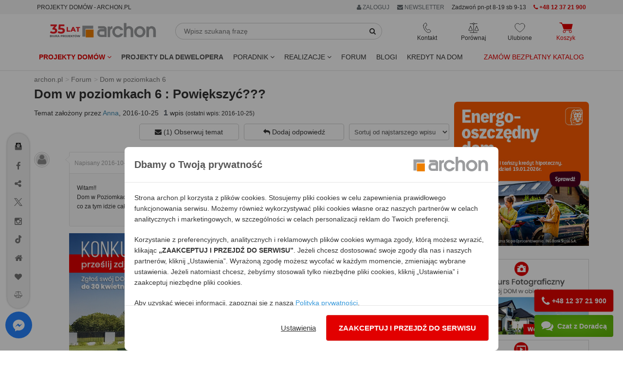

--- FILE ---
content_type: text/html; charset=utf-8
request_url: https://www.archon.pl/projekty-domow-forum-temat/11838
body_size: 28479
content:
<!DOCTYPE html>
<html lang="pl-PL">
<head>
<meta http-equiv="Content-Type" content="text/html; charset=utf-8">
<title>Temat: Powiększyć??? #11838 - Forum: Dom w poziomkach 6 - ARCHON+</title>
<meta http-equiv="X-UA-Compatible" content="IE=edge">
<meta name="viewport" content="width=device-width, initial-scale=1">
<meta name="description" content="Temat założony: 25 października 2016, 17:12, wpisy: 1, obrazki: 0 ">
<link rel="canonical" href="https://www.archon.pl/projekty-domow-forum-temat/11838" />
<meta name="verify-v1" content="g/Pmu2YiHRFsdsQLKK4ijnjynYprbfIKi3C7ctutNUY=" />
<meta name="verify-v1" content="/eCUv6TQgSP68eW6rOci55VAlsUGpVgSiLoF9/Di458=" />
<meta name="p:domain_verify" content="336e228a2e1046cf851135f8d7a1f4fe"/>
<meta name="p:domain_verify" content="4376937799e10608ec9e11deb6ded01f"/>
<meta name="robots" content="index,follow,noodp" />
<!-- <link rel="search" type="application/opensearchdescription+xml" title="Projekty domów Archon+" href="https://assets.archon.pl/archon-search.xml" /> -->
<link rel="shortcut icon" href="/favicon.ico" />
<link rel="apple-touch-icon" href="/apple-touch-icon.png">
<meta content="authenticity_token" name="csrf-param" />
<meta content="ONt6WTDgmNlf0xch4VUNU+6pRybfb2Q6PkKY90EZzVU=" name="csrf-token" /><link rel="manifest" href="/manifest.json">
<link rel="dns-prefetch" href="https://assets.archon.pl/">
<link rel="dns-prefetch" href="https://cdn.archon.pl/">
<link rel="dns-prefetch" href="https://cdn1.archon.pl/">
<!--<link rel="dns-prefetch" href="https://app2.salesmanago.pl/">-->
<link rel="dns-prefetch" href="https://www.googletagmanager.com/">
<link rel="preload" href="/assets/application-4e6cb8cf60c2821619d82f4d30d07956.css" as="style" type="text/css" />
<link rel="preload" href="/assets/application-9bf31b78387bca1b6eebca7d5b05a86f.js" as="script">
<link rel="preload" as="font" type="font/woff2" crossorigin href="https://assets.archon.pl/font/font-awesome-4.6.1/fontawesome-webfont.woff2?v=4.6.1"/>
<link href="/assets/application-4e6cb8cf60c2821619d82f4d30d07956.css" media="all" rel="stylesheet" /><style>
  :root { --primary-dark-color: #333333; --primary-red-color: #e20000; --primary-green-color: #72c02c; }
</style>
<!--[if lt IE 9]>
<script src="https://oss.maxcdn.com/libs/html5shiv/3.7.0/html5shiv.js"></script>
<script src="https://oss.maxcdn.com/libs/respond.js/1.4.2/respond.min.js"></script>
<![endif]-->
<script>
  var pagehost = window.location.origin;
  window.env = 'production';
  window.pagetype = 'other';
  window.loadedScripts = [];
  window.needTTPixel = false;
  window.dataLayer = [];
  function gtag(){dataLayer.push(arguments);}
  gtag('consent', 'default', {'ad_storage': 'denied', 'analytics_storage' : 'denied', 'ad_personalization' : 'denied',  'ad_user_data' : 'denied' });


  dataLayer.push({"pageType":"Forum","userStatus":"none"});

  (adsbygoogle = window.adsbygoogle || []).push({});

  window.fbq_queue = window.fbq_queue || [];
  window.MICROCONVERSION_EVENTS = ['AddToCart', 'AddToCompare', 'AddToWishlist']
  window.microConversionSent = false

  var fb_queue = (function () {
      return {
          push: function(params){
            console.log(params);
            if (typeof fbq !== 'undefined') {
                console.log("fbq ready , process params");
                fbq.apply(this, params);
            }
            else {
                console.log("fbq not ready, store in queue");
                fbq_queue.push(params);
            }
            if (!microConversionSent && MICROCONVERSION_EVENTS.includes(params[1])) {
              microConversionSent = true
              interceptAndSendMetaConvEvent(params)
            }
          }
      }
  })();

function interceptAndSendMetaConvEvent(params){
  fb_queue.push(['trackCustom', 'MicroConvMeta', {
    content_ids: params[2]['content_ids'] || "",
    content_name: params[2]['content_name'] || "",
    content_type: 'product',
    source_event: params[1] || "",
  }])
}


  window.tt_queue = window.tt_queue || [];
  window.criteo_q = window.criteo_q || [];

  var _smid = "fse768i2u1abb1pe";
  var _smapp = 2;
  var _smcustom = true ;
  var _smdcwt = true;

  window.searchTimer = 0;

  window.callForm = true
  window.callFormHours = false
</script>


 <script data-cfasync="false" type="text/javascript">
        window.page_hit_qeueue = [];
        window.material_list_download_queue = [];
        window.user_com_loaded = false;
        window.lastPopupTimestamp = localStorage.getItem("last_ue_pop")
        window.isAnonymousUE = localStorage.getItem("ue_anom")

        // Calculates the difference in days between two timestamps (used for checking how long it's been since the popup was last shown)
        function getDaysSinceLastPopup(timestamp) {
          const day1 = new Date(parseInt(timestamp));
          const day2 = new Date(Date.now());

          day1.setHours(0, 0, 0, 0);
          day2.setHours(0, 0, 0, 0);

          const diffTime = Math.abs(day2 - day1);
          const diffDays = diffTime / (1000 * 60 * 60 * 24);

          return diffDays;
        }

        // Check if enough days have passed since the last popup was shown, using the pop_counter.
        function shouldShowPopup(daysSinceLastPopup) {
          var lastPopCounter = parseInt(localStorage.getItem("pop_counter")) || 0;
          switch (true) {
            case lastPopCounter > 4:
              return daysSinceLastPopup > 29;
            case lastPopCounter > 2:
              return daysSinceLastPopup > 13;
            default:
              return daysSinceLastPopup > 4;
          }
        }

        // PageHit events queue
        function queuePageHit(pageHitData) {
          if (window.user_com_loaded) {
             console.log('processing', pageHitData);
             UE.pageHit(pageHitData);
          } else {
            console.log('queueing', pageHitData);
            window.page_hit_qeueue.push(pageHitData);
          }
        }

        // Function to process the queue
        function processPageHitQueue() {
            while (window.page_hit_qeueue.length > 0) {
              const this_page_hit = window.page_hit_qeueue.shift(); // Remove and get the first event
              console.log('processing', this_page_hit);
              UE.pageHit(this_page_hit);
            }
        }

        // Kolejka eventów material list download
        function queueEvent(downloadEventData) {
          if (window.user_com_loaded) {
             console.log('processing', downloadEventData);
             userengage(downloadEventData[0], downloadEventData[1]);
          } else {
            console.log('queueing', downloadEventData);
            window.material_list_download_queue.push(downloadEventData);
          }
        }

        // Function to process the material list download event queue
        function processEventsQueue() {
            while (window.material_list_download_queue.length > 0) {
              const this_download_event = window.material_list_download_queue.shift();
              console.log('processing', this_download_event);
              userengage(this_download_event[0], this_download_event[1]);
            }
        }

        window.civchat = {
        apiKey: "n8e8eq",
        onLoad: function () {
            console.log("CivChat widget loaded");
            processPageHitQueue();
            processEventsQueue()
            window.user_com_loaded = true;

            if (window.window.trackThis && window.window.trackThis.type === "plh") {
              userengage("product_event", { product_id: window.window.trackThis.id, event_type: "view"});
            }

            if (window.isAnonymousUE !== "false" && (!window.lastPopupTimestamp || shouldShowPopup(getDaysSinceLastPopup(window.lastPopupTimestamp)))){
              console.log("Sending event...")
              userengage("event.check_email_subscription_status", {});
            }
          },

        onPayloadReceived: function (message) {
        console.log('User.com payload received:', message);
        if (typeof message === "string") {
            try {
                var fn = new Function(message);
                fn();
            } catch (e) {
                console.error("User.com - error executing payload as function:", e);
            }
          }
        }
        };
    </script>
<script>


  fb_queue.push(['set', 'autoConfig', false, '1486391878265068']);
  fb_queue.push(['init', '1486391878265068']);
  fb_queue.push(['track', "PageView"]);
  setTimeout( function() {  fb_queue.push(['trackCustom', "Lead20s"]);  }, 20 * 1000);
</script>

</head>
<body class="topics " data-page="topics" data-action="show" data-show-ads-popup="e_katalog" >
<noscript><iframe src="https://www.googletagmanager.com/ns.html?id=GTM-W43BJM" height="0" width="0" style="display:none;visibility:hidden"></iframe></noscript>
  <noscript><img alt="fbpixel" height="1" width="1" style="display:none" src="https://www.facebook.com/tr?id=1486391878265068&ev=PageView&noscript=1"/></noscript>

<dialog id="newsletterPopup" aria-modal="true">
</dialog>


<div class="top" id="user-menu" >
</div>


<div id="topRightMenu">
  
<div id="menu_b" style="background-color:#f5f5f5;">
  <div class="container">
    <div class="row">
       <div class="col-md-5 col-sm-3 col-xs-8">
         <span class="btn btn-xs" style="cursor: unset;">PROJEKTY DOMÓW - ARCHON.PL</span>
        </div>
    
       <div class="col-md-7 col-sm-9 col-xs-4 text-right">
            <div class="btn-group">
              <a href="#" class="btn btn-xs dropdown-toggle" data-toggle="dropdown" rel="nofollow" style="color:#687074"> <i class='fa fa-user'></i> ZALOGUJ </a>
              <ul class="dropdown-menu" role="menu" style="right:0px;left:auto;">
                <li><a data-remote="true" data-type="script" href="/konto/zaloguj" rel="nofollow">
                Zaloguj się jako <strong>KLIENT</strong>
                </a></li>
                <li><a data-remote="true" data-type="script" href="/konto/sign_up" rel="nofollow">Zarejestruj się</a></li>
                <li> <a href="/partnerzy/zaloguj" rel="nofollow">
                Zaloguj się jako <strong>PARTNER</strong>
</a>                </li>
                <li> <a href="/oferta-dla-biur-wspolpracujacych-art-9726" rel="nofollow">Współpracuj z ARCHON+</a></li>
              </ul>
            </div>
        <span onclick="$('#newsletter_footer').click()" class="btn btn-xs visible-xs-inline visible-sm-inline-block visible-md-inline-block visible-lg-inline-block " style="background: none; color:#687074;"><i class="fa fa-envelope"></i> NEWSLETTER</span>
       

        <span class="btn-xs visible-lg-inline-block hidden-md" style="vertical-align: middle;">          
        Zadzwoń pn-pt 8-19 sb 9-13</span>
        <a href="tel:+48123721900" class="btn btn-xs visible-sm-inline-block visible-md-inline-block visible-lg-inline-block red">
          <i class="fa fa-phone"></i> 
          <strong>+48 12 37 21 900</strong>
        </a>
 
       
       </div>
    </div>
  </div>
</div>
</div>
<div class="header">
    
<div class="container">
  <div class="row margin-mb-7-to-10">
      <div class="navbar-header col-lg-3 col-md-3 col-sm-2 padding-0">
        <div class="navbar-brand margin-sm-top-5">
          <a href="/" title="ARCHON+ Biuro Projektów">
            <img alt="projekty domów - archon.pl" class="hidden-xs hidden-sm w-100" height="39" id="logo-header" loading="eager" src="https://assets.archon.pl/img/logo_35_lat.svg" width="218" />
            <img alt="projekty domów - archon.pl" class="visible-xs visible-sm" height="50" id="logo-header" loading="eager" src="https://assets.archon.pl/img/logo_35_lat_mobile.svg" style="" width="130" />
</a>        </div>

        <div style="display: flex; justify-content: flex-end; gap: 15px;">
          <div class="text-center relative visible-xs">
            <div class="header-buttons js-header__search-button" style="cursor: pointer">
  <img alt="Ikona wyszukiwarka" class="header-buttons__icon" src="https://assets.archon.pl/img/icons/ikona_wyszukiwarka_przycisk.svg" style="height: 22px; width:22px;" />
  <span class="header-buttons__label">Wyszukaj</span>
</div>
          </div>
          <div class="text-center relative visible-xs header-favourites__visibility">
            <a href="/ulubione-projekty" class="header-buttons js-header__favorite">
  <img alt="Ikona ulubione" class="header-buttons__icon" src="https://assets.archon.pl/img/icons/ikona-serce.svg" style="height: 22px; width:22px;" />
  <span class="header-favourites-button__favourites-counter" data-favourites></span>
  <span class="header-buttons__label">Ulubione</span>
</a>
          </div>
          <div class="text-center relative visible-xs">
            <a class="js-loader header-buttons header-cart-button js-header__go-to-basket menu-cart-icon" href="/koszyk/zawartosc">
    <img alt="Ikona koszyk" class="header-buttons__icon" src="https://assets.archon.pl/img/icons/ikona-koszyk-red-fill.svg" style="height: 22px; width:28px;" />
  <span class="header-buttons__label red">Koszyk</span>
</a>
          </div>
          <div class="text-center relative visible-xs">
            <button type="button" class="navbar-toggle header-buttons header-menu-button" data-toggle="collapse" data-target=".navbar-responsive-collapse">
              <img alt="Ikona menu" class="header-buttons__icon" src="https://assets.archon.pl/img/icons/ikona-menu.svg" style="width:19px; height:22px" />
              <span class="header-buttons__label">Menu</span>
            </button>
          </div>
        </div>

      </div>

      <div class="relative col-lg-5 col-md-5 col-sm-5 hidden-xs margin-mb-10" style="overflow-y: unset;">
        <form accept-charset="UTF-8" action="/szukanie-w-serwisie/wyniki" class="form-inline relative margin-sm-left-20 margin-md-left-0 margin-lg-right-40" id="simpleSearch" method="get"><div style="margin:0;padding:0;display:inline"><input name="utf8" type="hidden" value="&#x2713;" /></div>
          <div class="input-group margin-top-5">
            <input type="text" class="form-control" placeholder="Wpisz szukaną frazę" name="query" id="simpleSearchField" autocomplete="off">
            <span class="input-group-btn">
              <button type="submit" class="btn btn-default" id="simpleSearchButton"  aria-label="SearchButton" ><i class="fa fa-search"></i></button>
            </span>
          </div>
          <div id="simpleSearchSuggests" class="hidden">
            <div id="lastViewed" class="hidden">
              <span id="oplv">Ostatnio przeglądane:</span>
              <ul id="lastViewedProjects"></ul>
              <ul id="lastViewedCategories"></ul>
              <hr class="margin-top-10">
                <a href="/pomoc-w-doborze-projektu/formularz">
                  <span class="block text-center bold" style="padding: 5px 0 20px 0;">
                POMOC W DOBORZE PROJEKTU</span> </a>
            </div>
            <div id="searchResults" class="hidden">
              <ul id="lastSearched"></ul>
            </div>
          </div>
</form>      </div>

      <div class="collapse navbar-collapse navbar-responsive-collapse relative col-lg-4 col-md-4 col-sm-5">
        <div style="display: flex; justify-content: space-around;">

          <div class="text-center relative hidden-xs">
            <div class="header-buttons header-contact-button" tabindex=0>
  <img alt="Ikona kontaktu" class="header-buttons__icon" loading="lazy" src="https://assets.archon.pl/img/icons/ikona-telefon.svg" style="height: 22px; width:17px;" />
  <span class="header-buttons__label">Kontakt</span>
  <ul>
    <li><a href="tel:+48123721900"><img alt="Ikona telefon" loading="lazy" src="https://assets.archon.pl/img/icons/bold/ikona-telefon.svg" style="height: 18px;" /> <b style="color: #e20000; ">+48 12 37 21 900</b></a></li>
    <li><a href="mailto:archon@archon.pl"><img alt="Ikona email" loading="lazy" src="https://assets.archon.pl/img/icons/bold/ikona-koperta-2.svg" style="width: 16px;" /> <b>archon@archon.pl</b></a></li>
    <li><button class="btn-no-focus" onclick="$('#archon-chat').click();"><img alt="Ikona dymek chatu" loading="lazy" src="https://assets.archon.pl/img/icons/bold/ikona-dymek-czatu-2.svg" style="width: 16px;" /> <b>rozpocznij czat</b></button></li>
    <li>
     <a class="garemoteclick c-pointer " data-remote="true" href="/newsletter/subscribers/new" id="newsletter_kontakt">
        <img alt="Ikona zapis newsletter" loading="lazy" src="https://assets.archon.pl/img/icons/bold/ikona-zapis-newsletter.svg" style="width: 16px;" />
        <b> newsletter</b>
</a>    </li>

    <li role="separator" style="height: 10px;"></li>
    <li><a href="/kontakt" style="justify-content: flex-end;">Kontakt</a></li>

  </ul>
</div>

          </div>

          <div class="text-center relative hidden-xs">
            <a href="/porownaj-projekty" class="header-buttons js-header__compare">
  <img alt="Ikona porównywarka" class="header-buttons__icon" loading="lazy" src="https://assets.archon.pl/img/icons/ikona-waga.svg" style="height: 22px; width:22px;" />
  <span class="header-compare-button__compares-counter" data-compares></span>
  <span class="header-buttons__label">Porównaj</span>
</a>

          </div>

          <div class="text-center relative hidden-xs">
            <a href="/ulubione-projekty" class="header-buttons js-header__favorite">
  <img alt="Ikona ulubione" class="header-buttons__icon" src="https://assets.archon.pl/img/icons/ikona-serce.svg" style="height: 22px; width:22px;" />
  <span class="header-favourites-button__favourites-counter" data-favourites></span>
  <span class="header-buttons__label">Ulubione</span>
</a>
          </div>

          <div class="text-center relative hidden-xs">
            <a class="js-loader header-buttons header-cart-button js-header__go-to-basket menu-cart-icon" href="/koszyk/zawartosc">
    <img alt="Ikona koszyk" class="header-buttons__icon" src="https://assets.archon.pl/img/icons/ikona-koszyk-red-fill.svg" style="height: 22px; width:28px;" />
  <span class="header-buttons__label red">Koszyk</span>
</a>
          </div>

        </div>
      </div>


    </div>
</div>

<div class="navbar navbar-default" role="navigation" >
  <div class="container" >


    <div class="collapse navbar-collapse navbar-responsive-collapse relative">

      <ul class="nav navbar-nav navbar-left margin-0" style="position:static;">
        <li class="dropdown" style="position:static;">

              <a href="https://www.archon.pl/projekty-domow" class="dropdown-toggle red bold" data-toggle="dropdown" data-hover="dropdown" data-delay="0" data-close-others="false" id="menu_projekty">
                Projekty domów <i class="fa fa-angle-down"></i>
              </a>

          <div class="dropdown-menu dropdown-full menu-projekty" style="width:100%; left:0;">
            <div class="row">
              <div class="col-md-4 col-sm-6">
                  <img alt="" height="30" src="https://assets.archon.pl/img/banners/2025/12/2025-12-16-kolekcje-polecane.png" width="30" />
<strong class="margin-0 cat-title" style="vertical-align: middle;">Popularne</strong>
<hr style="margin: 0 0 5px 0; border-bottom: 1px solid #72c02c; width: 50%;">
<ul class="list-unstyled submenu" style="margin-bottom: 10px;">
        <li>
          <a class="padding-left-35 gaclick" gotolocation="false" href="/projekty-domow" id="main-menu-wszystkie-projekty" title="Projekty domów 2026 ARCHON+, tu znajdziesz najlepsze gotowe projekty.">Wszystkie projekty domów</a>
        </li>
        <li>
          <a class="padding-left-35  gaclick text-left" gotolocation="false" href="/najnowsze-projekty-domow-pc2209" id="main-menu-najnowsze-projekty-domow" title="Najnowsze projekty domów">Najnowsze projekty domów</a>
        </li>
        <li>
          <a class="padding-left-35  gaclick text-left" gotolocation="false" href="/polecane-projekty-domow-pc4472" id="main-menu-polecane-projekty-domow" title="Projekty domów polecane przez Klientów">Polecane projekty domów</a>
        </li>
        <li>
          <a class="padding-left-35  gaclick text-left" gotolocation="false" href="/projekty-domow-tanich-w-budowie-pc2706" id="main-menu-projekty-domow-tanich-w-budowie" title="Projekty domów tanich w budowie (o prostej bryle)">Projekty domów tanich w budowie</a>
        </li>
</ul>

                  <img alt="" height="30" src="https://assets.archon.pl/img/banners/2025/12/2025-12-16-kolekcje-wielkosc.png" width="30" />
<strong class="margin-0 cat-title" style="vertical-align: middle;">Wielkość</strong>
<hr style="margin: 0 0 5px 0; border-bottom: 1px solid #72c02c; width: 50%;">
<ul class="list-unstyled submenu" style="margin-bottom: 10px;">
        <li>
          <a class="padding-left-35  gaclick text-left" gotolocation="false" href="/projekty-domow-do-70-mkw-powierzchni-zabudowy-pc5923" id="main-menu-projekty-domow-do-70-mkw-powierzchni-zabudowy" title="Projekty domów do 70m2 powierzchni zabudowy - dom bez pozwolenia 70m2 zabudowy - ARCHON+">Projekty domów do 70 m2 powierzchni zabudowy</a>
        </li>
        <li>
          <a class="padding-left-35  gaclick text-left" gotolocation="false" href="/projekty-malych-domow-do-100-mkw-pc5019" id="main-menu-projekty-malych-domow-do-100-mkw" title="Projekty małych domów do 100m2 - dom 100m2 - ARCHON+">Projekty małych domów do 100 m2</a>
        </li>
        <li>
          <a class="padding-left-35  gaclick text-left" gotolocation="false" href="/projekty-malych-domow-pc1" id="main-menu-projekty-malych-domow" title="Projekty małych domów do 150m² - ARCHON+">Projekty małych domów (do 150 m2)</a>
        </li>
        <li>
          <a class="padding-left-35  gaclick text-left" gotolocation="false" href="/projekty-srednich-domow-150-200-m2-pc2" id="main-menu-projekty-srednich-domow-150-200-m2" title="Projekty średnich domów o powierzchni od 150 m² do 200 m²">Projekty średnich domów (150-200 m2)</a>
        </li>
        <li>
          <button class="padding-left-35  gaclick text-left dropdown-menu-link gotolocation" data-location="/projekty-duzych-domow-ponad-200-m2-pc3" id="main-menu-projekty-duzych-domow-ponad-200-m2" title="Projekty dużych domów, o powierzchni ponad 200 m²">Projekty dużych domów (ponad 200 m2)</button>
        </li>
        <li>
          <a class="padding-left-35  gaclick text-left" gotolocation="false" href="/projekty-domkow-letniskowych-pc5551" id="main-menu-projekty-domkow-letniskowych" title="Projekty domków letniskowych do 70 m2">Projekty domków letniskowych do 70 m2</a>
        </li>
</ul>

                  <img alt="" height="30" src="https://assets.archon.pl/img/banners/2025/12/2025-12-16-kolekcje-dzialka.png" width="30" />
<strong class="margin-0 cat-title" style="vertical-align: middle;">Działka</strong>
<hr style="margin: 0 0 5px 0; border-bottom: 1px solid #72c02c; width: 50%;">
<ul class="list-unstyled submenu" style="margin-bottom: 10px;">
        <li>
          <a class="padding-left-35  gaclick text-left" gotolocation="false" href="/projekty-domow-na-waska-dzialke-pc1680" id="main-menu-projekty-domow-na-waska-dzialke" title="Projekty domów na wąską działkę">Projekty domów na wąską działkę</a>
        </li>
        <li>
          <a class="padding-left-35  gaclick text-left" gotolocation="false" href="/projekty-domow-na-dzialke-na-stoku-pc4026" id="main-menu-projekty-domow-na-dzialke-na-stoku" title="Projekty domów na działkę, na stoku">Projekty domów na działkę na stoku</a>
        </li>
        <li>
          <a class="padding-left-35  gaclick text-left" gotolocation="false" href="/projekty-domow-z-wejsciem-od-poludnia-pc1074" id="main-menu-projekty-domow-z-wejsciem-od-poludnia" title="Projekty domów z wejściem od południa">Projekty domów z wejściem od południa</a>
        </li>
</ul>



              </div>

              <div class="col-md-4 col-sm-6">
                  <img alt="" height="30" src="https://assets.archon.pl/img/banners/2025/12/2025-12-16-kolekcje-kondygnacje.png" width="30" />
<strong class="margin-0 cat-title" style="vertical-align: middle;">Kondygnacje</strong>
<hr style="margin: 0 0 5px 0; border-bottom: 1px solid #72c02c; width: 50%;">
<ul class="list-unstyled submenu" style="margin-bottom: 10px;">
        <li>
          <a class="padding-left-35  gaclick text-left" gotolocation="false" href="/projekty-domow-z-piwnica-pc1331" id="main-menu-projekty-domow-z-piwnica" title="Projekty domów z piwnicą">Projekty domów z piwnicą</a>
        </li>
        <li>
          <a class="padding-left-35  gaclick text-left" gotolocation="false" href="/projekty-domow-parterowych-pc1073" id="main-menu-projekty-domow-parterowych" title="Projekty domów parterowych ARCHON+, wybierz najlepsze domy parterowe">Projekty domów parterowych</a>
        </li>
        <li>
          <a class="padding-left-35  gaclick text-left" gotolocation="false" href="/projekty-domow-z-poddaszem-uzytkowym-pc2678" id="main-menu-projekty-domow-z-poddaszem-uzytkowym" title="Projekty domów z poddaszem użytkowym">Projekty domów z poddaszem użytkowym</a>
        </li>
        <li>
          <a class="padding-left-35  gaclick text-left" gotolocation="false" href="/projekty-domow-pietrowych-pc1564" id="main-menu-projekty-domow-pietrowych" title="Projekty domów piętrowych">Projekty domów piętrowych</a>
        </li>
</ul>

                  <img alt="" height="30" src="https://assets.archon.pl/img/banners/2025/12/2025-12-16-kolekcje-styl.png" width="30" />
<strong class="margin-0 cat-title" style="vertical-align: middle;">Styl</strong>
<hr style="margin: 0 0 5px 0; border-bottom: 1px solid #72c02c; width: 50%;">
<ul class="list-unstyled submenu" style="margin-bottom: 10px;">
        <li>
          <a class="padding-left-35  gaclick text-left" gotolocation="false" href="/projekty-domow-nowoczesnych-pc2273" id="main-menu-projekty-domow-nowoczesnych" title="Projekty domów nowoczesnych - nowoczesne domy - ARCHON+">Projekty domów nowoczesnych</a>
        </li>
        <li>
          <a class="padding-left-35  gaclick text-left" gotolocation="false" href="/projekty-domow-w-stylu-nowoczesnej-stodoly-pc5276" id="main-menu-projekty-domow-w-stylu-nowoczesnej-stodoly" title="Projekty domów w stylu nowoczesnej stodoły">Projekty domów w stylu nowoczesnej stodoły</a>
        </li>
        <li>
          <a class="padding-left-35  gaclick text-left" gotolocation="false" href="/projekty-domow-tradycyjnych-pc4024" id="main-menu-projekty-domow-tradycyjnych" title="Projekty domów tradycyjnych">Projekty domów tradycyjnych</a>
        </li>
        <li>
          <a class="padding-left-35  gaclick text-left" gotolocation="false" href="/projekty-dworkow-pc2556" id="main-menu-projekty-dworkow" title="Projekty dworków - domy w stylu dworkowym">Projekty dworków</a>
        </li>
        <li>
          <button class="padding-left-35  gaclick text-left dropdown-menu-link gotolocation" data-location="/projekty-malych-rezydencji-pc2334" id="main-menu-projekty-malych-rezydencji" title="Projekty małych rezydencji">Projekty małych rezydencji</button>
        </li>
        <li>
          <a class="padding-left-35  gaclick text-left" gotolocation="false" href="/projekty-willi-rezydencji-pc5" id="main-menu-projekty-willi-rezydencji" title="Projekty willi i rezydencji">Projekty willi i rezydencji</a>
        </li>
</ul>

                  <img alt="" height="30" src="https://assets.archon.pl/img/banners/2025/12/2025-12-16-kolekcje-dach.png" width="30" />
<strong class="margin-0 cat-title" style="vertical-align: middle;">Dach</strong>
<hr style="margin: 0 0 5px 0; border-bottom: 1px solid #72c02c; width: 50%;">
<ul class="list-unstyled submenu" style="margin-bottom: 10px;">
        <li>
          <a class="padding-left-35  gaclick text-left" gotolocation="false" href="/projekty-domow-z-dachem-dwuspadowym-pc4021" id="main-menu-projekty-domow-z-dachem-dwuspadowym" title="Projekty domów z dachem dwuspadowym">Projekty domów z dachem dwuspadowym</a>
        </li>
        <li>
          <a class="padding-left-35  gaclick text-left" gotolocation="false" href="/projekty-domow-z-dachem-czterospadowym-pc4022" id="main-menu-projekty-domow-z-dachem-czterospadowym" title="Projekty domów z dachem czterospadowym (np. kopertowym)">Projekty domów z dachem czterospadowym</a>
        </li>
        <li>
          <a class="padding-left-35  gaclick text-left" gotolocation="false" href="/projekty-domow-z-plaskim-dachem-pc4031" id="main-menu-projekty-domow-z-plaskim-dachem" title="Projekty domów z płaskim dachem">Projekty domów z płaskim dachem</a>
        </li>
</ul>

              </div>


              <div class="col-md-4 col-sm-6">
                    <img alt="" height="30" src="https://assets.archon.pl/img/banners/2025/12/2025-12-16-kolekcje-garaz.png" width="30" />
<strong class="margin-0 cat-title" style="vertical-align: middle;">Garaż</strong>
<hr style="margin: 0 0 5px 0; border-bottom: 1px solid #72c02c; width: 50%;">
<ul class="list-unstyled submenu" style="margin-bottom: 10px;">
        <li>
          <a class="padding-left-35  gaclick text-left" gotolocation="false" href="/projekty-domow-bez-garazu-pc2885" id="main-menu-projekty-domow-bez-garazu" title="Projekty domów bez wbudowanego garażu">Projekty domów bez garażu</a>
        </li>
        <li>
          <a class="padding-left-35  gaclick text-left" gotolocation="false" href="/projekty-domow-z-garazem-jednostanowiskowym-pc4025" id="main-menu-projekty-domow-z-garazem-jednostanowiskowym" title="Projekty domów z garażem jednostanowiskowym">Projekty domów z garażem jednostanowiskowym</a>
        </li>
        <li>
          <a class="padding-left-35  gaclick text-left" gotolocation="false" href="/projekty-domow-z-garazem-dwustanowiskowym-pc1080" id="main-menu-projekty-domow-z-garazem-dwustanowiskowym" title="Projekty domów z garażem dwustanowiskowym">Projekty domów z garażem dwustanowiskowym</a>
        </li>
        <li>
          <a class="padding-left-35  gaclick text-left" gotolocation="false" href="/projekty-garazy-wiat-budynkow-pc4" id="main-menu-projekty-garazy-wiat-budynkow" title="Projekty Garaży, Wiat, Budynków Gospodarczych">Projekty garaży, wiat i budynków gospodarczych</a>
        </li>
</ul>

                    <img alt="" height="30" src="https://assets.archon.pl/img/banners/2025/12/2025-12-16-kolekcje-deweloper.png" width="30" />
<strong class="margin-0 cat-title" style="vertical-align: middle;">Oferta dla Dewelopera</strong>
<hr style="margin: 0 0 5px 0; border-bottom: 1px solid #72c02c; width: 50%;">
<ul class="list-unstyled submenu" style="margin-bottom: 10px;">
        <li>
          <button class="padding-left-35  gaclick text-left dropdown-menu-link gotolocation" data-location="/projekty-domow-dla-dewelopera-pc5032" id="main-menu-projekty-domow-dla-dewelopera" title="Projekty domów dla dewelopera">Wszystkie projekty domów dla dewelopera</button>
        </li>
        <li>
          <a class="padding-left-35  gaclick text-left" gotolocation="false" href="/projekty-domow-dwurodzinnych-pc1075" id="main-menu-projekty-domow-dwurodzinnych" title="Projekty domów dla dwóch rodzin">Projekty domów dwurodzinnych (jednorodzinnych dwulokalowych)</a>
        </li>
        <li>
          <a class="padding-left-35  gaclick text-left" gotolocation="false" href="/projekty-domow-blizniaczych-pc1076" id="main-menu-projekty-domow-blizniaczych" title="Projekty bliźniaków">Projekty domów bliźniaczych</a>
        </li>
        <li>
          <button class="padding-left-35  gaclick text-left dropdown-menu-link gotolocation" data-location="/projekty-domow-szeregowych-pc1077" id="main-menu-projekty-domow-szeregowych" title=" Projekty domów do zabudowy szeregowej">Projekty domów szeregowych</button>
        </li>
        <li>
          <button class="padding-left-35  gaclick text-left dropdown-menu-link gotolocation" data-location="/projekty-domow-do-intensywnej-zabudowy-jednorodzinnej-pc2085" id="main-menu-projekty-domow-do-intensywnej-zabudowy-jednorodzinnej" title="Projekty domów do intensywnej zabudowy jednorodzinnej">Projekty domów do intensywnej zabudowy jednorodzinnej</button>
        </li>
        <li>
          <a class="padding-left-35  gaclick text-left" gotolocation="false" href="/projekty-domow-wielorodzinnych-pc1470" id="main-menu-projekty-domow-wielorodzinnych" title="Projekty domów wielorodzinnych">Projekty domów wielorodzinnych</a>
        </li>
</ul>


                <ul class="list-unstyled submenu">
                  <li>
                    <a href="/projekty-indywidualne-art-282" class="padding-left-20 gaclick text-left" id="main-menu-projekty-indywidualne-art"><i class="fa fa-pencil" style="color: #666;"></i> Projekty indywidualne</a>
                  </li>
                </ul>

              </div>
            </div>

            <div class="row">
              <div class="col-md-4 visible-md visible-lg">
                <a href="https://www.archon.pl/lista-kolekcji" class="btn btn-a-outline pull-right col-md-12 margin-top-10"><i class="fa fa-list" style="color: #666;"></i>  Zobacz wszystkie kategorie</a>
              </div>
              <div class="col-md-4 visible-md visible-lg">
                <a href="/pomoc-w-doborze-projektu/formularz?source_id=201" class="btn btn-a-outline pull-right col-md-12 margin-top-10"><i class="fa fa-envelope" style="color: #666;"></i>  Pomoc w doborze projektu</a>
              </div>
              <div class="col-md-4 visible-md visible-lg">
                <a href="/szukanie-szczegolowe" class="btn btn-a btn-a-blue pull-right col-md-12 margin-top-10"><i class="fa fa-search"></i>  Szukanie szczegółowe</a>
              </div>
              <div class="col-xs-12 hidden-md hidden-lg margin-top-20 text-center">
                <a href="/szukanie-szczegolowe" class="btn btn-a btn-a-blue" style="width: 75%;"><i class="fa fa-search"></i>  Szukanie szczegółowe</a>
                <a href="https://www.archon.pl/lista-kolekcji" class="btn btn-a-outline margin-top-10" style="width: 75%;"><i class="fa fa-list" style="color: #666;"></i>  Zobacz wszystkie kategorie</a>
              </div>
            </div>

            </div>
        </li>

        <li><a class="gaclick bold" href="/projekty-dla-dewelopera-oferta" id="menu_a_dla_dewelopera" style="color: #555;">Projekty dla dewelopera</a></li>

        <li class="dropdown" style="position:static;">
          <a href="#" class="dropdown-toggle" data-toggle="dropdown" data-hover="dropdown" data-delay="0" data-close-others="false">
            Poradnik <i class="fa fa-angle-down"></i>

          </a>
          <div class="dropdown-menu dropdown-full menu-projekty" style="width:100%; left:0;">
  <div class="row">
    <div class="col-md-3">
      <div class="headline" style="margin-top: 0; margin-bottom: 15px;">
        <h3>
          <a href="/baza-wiedzy" style="line-height: initial;">
            Poradnik Inwestora<i class="fa fa-angle-double-right" style="margin-left: 5px;"></i>
</a>        </h3>
      </div>
        <h4 class="margin-bottom-5">
          <a href="/dzialka-kat-301">
            <i class="fa fa-angle-right"></i>KROK 1. Działka
</a>        </h4>
        <h4 class="margin-bottom-5">
          <a href="/wybieram-projekt-domu-kat-302">
            <i class="fa fa-angle-right"></i>KROK 2. Wybieram projekt
</a>        </h4>
        <h4 class="margin-bottom-5">
          <a href="/adaptacja-projektu-kat-303">
            <i class="fa fa-angle-right"></i>KROK 3. Adaptacja projektu
</a>        </h4>
        <h4 class="margin-bottom-5">
          <a href="/buduje-dom-kat-304">
            <i class="fa fa-angle-right"></i>KROK 4. Buduję dom
</a>        </h4>
        <h4 class="margin-bottom-5">
          <a href="/urzadzam-dom-kat-305">
            <i class="fa fa-angle-right"></i>KROK 5. Urządzam dom i ogród
</a>        </h4>
      <hr class="margin-top-10 margin-bottom-10">
        <h4 class="margin-bottom-5">
          <a href="/strefa-dewelopera-kat-306">
            <i class="fa fa-angle-right"></i>Strefa Dewelopera
</a>        </h4>
      <hr class="margin-top-10 margin-bottom-10">
      <h4 class="margin-bottom-5">
        <a href="/czesto-zadawane-pytania/zakup-projektu-platnosc-i-dostawa-kat-1">
            <i class="fa fa-angle-right"></i>Często Zadawane Pytania
</a>      </h4>
      <hr class="margin-top-10 visible-xs">
    </div>
    <div class="col-md-9">
      <div class="headline" style="margin-top: 0; margin-bottom: 5px;">
        <h3>Polecane artykuły</h3>
      </div>
        <div class="row knowledge-base-articles-row">
            <div class="col-sm-6 knowledge-base-article-thumbnail">
              
<div class="product-thumbnail margin-top-10" style="width: 100%;">
<a href="/cztery-kroki-do-wlasnego-domu-art-90" style="width: 100%;">
	<div class="thumbnail">
		<div class="row">
			<div class="col-xs-3 col-sm-2">
				<img alt="4 kroki do własnego domu" class="fit text-left" loading="lazy" src="https://cdn1.archon.pl/uploads/popular_article_image/0/90/01_guetzli.jpg" />
			</div>
			<div class="col-xs-9 col-sm-9">
				<h3 class="margin-top-5 margin-bottom-0" style="font-size: 15px; line-height: 18px">4 kroki do własnego domu</h3>
			</div>
		</div>
	</div>
</a></div>

            </div>
            <div class="col-sm-6 knowledge-base-article-thumbnail">
              
<div class="product-thumbnail margin-top-10" style="width: 100%;">
<a href="/zalety-gotowych-projektow-domow-archon-art-10564" style="width: 100%;">
	<div class="thumbnail">
		<div class="row">
			<div class="col-xs-3 col-sm-2">
				<img alt="Zalety gotowych projektów domów ARCHON+" class="fit text-left" loading="lazy" src="https://cdn1.archon.pl/uploads/popular_article_image/10/10564/2023_03_01_Zalety_gotowych_projektow_domow.png" />
			</div>
			<div class="col-xs-9 col-sm-9">
				<h3 class="margin-top-5 margin-bottom-0" style="font-size: 15px; line-height: 18px">Zalety gotowych projektów domów ARCHON+</h3>
			</div>
		</div>
	</div>
</a></div>

            </div>
        </div>
        <div class="row knowledge-base-articles-row">
            <div class="col-sm-6 knowledge-base-article-thumbnail">
              
<div class="product-thumbnail margin-top-10" style="width: 100%;">
<a href="/jak-wybrac-projekt-domu-art-10132" style="width: 100%;">
	<div class="thumbnail">
		<div class="row">
			<div class="col-xs-3 col-sm-2">
				<img alt="Jak wybrać projekt domu?" class="fit text-left" loading="lazy" src="https://cdn1.archon.pl/uploads/popular_article_image/10/10132/10132.jpg" />
			</div>
			<div class="col-xs-9 col-sm-9">
				<h3 class="margin-top-5 margin-bottom-0" style="font-size: 15px; line-height: 18px">Jak wybrać projekt domu?</h3>
			</div>
		</div>
	</div>
</a></div>

            </div>
            <div class="col-sm-6 knowledge-base-article-thumbnail">
              
<div class="product-thumbnail margin-top-10" style="width: 100%;">
<a href="/zmiany-w-projekcie-gotowym-art-9557" style="width: 100%;">
	<div class="thumbnail">
		<div class="row">
			<div class="col-xs-3 col-sm-2">
				<img alt="Zmiany w projekcie gotowym – co można zmienić i kiedy potrzebna zgoda? " class="fit text-left" loading="lazy" src="https://cdn1.archon.pl/uploads/popular_article_image/9/9557/05_guetzli.jpg" />
			</div>
			<div class="col-xs-9 col-sm-9">
				<h3 class="margin-top-5 margin-bottom-0" style="font-size: 15px; line-height: 18px">Zmiany w projekcie gotowym – co można zmienić i kiedy potrzebna zgoda? </h3>
			</div>
		</div>
	</div>
</a></div>

            </div>
        </div>
        <div class="row knowledge-base-articles-row">
            <div class="col-sm-6 knowledge-base-article-thumbnail">
              
<div class="product-thumbnail margin-top-10" style="width: 100%;">
<a href="/co-zawiera-projekt-domu-art-9564" style="width: 100%;">
	<div class="thumbnail">
		<div class="row">
			<div class="col-xs-3 col-sm-2">
				<img alt="Co zawiera gotowy projekt domu?" class="fit text-left" loading="lazy" src="https://cdn1.archon.pl/uploads/popular_article_image/9/9564/9564.jpg" />
			</div>
			<div class="col-xs-9 col-sm-9">
				<h3 class="margin-top-5 margin-bottom-0" style="font-size: 15px; line-height: 18px">Co zawiera gotowy projekt domu?</h3>
			</div>
		</div>
	</div>
</a></div>

            </div>
            <div class="col-sm-6 knowledge-base-article-thumbnail">
              
<div class="product-thumbnail margin-top-10" style="width: 100%;">
<a href="/inspirujace-pomysly-na-zadaszony-taras-art-9603" style="width: 100%;">
	<div class="thumbnail">
		<div class="row">
			<div class="col-xs-3 col-sm-2">
				<img alt="Zadaszony taras - 5 inspirujących pomysłów" class="fit text-left" loading="lazy" src="https://cdn1.archon.pl/uploads/popular_article_image/9/9603/9603.jpg" />
			</div>
			<div class="col-xs-9 col-sm-9">
				<h3 class="margin-top-5 margin-bottom-0" style="font-size: 15px; line-height: 18px">Zadaszony taras - 5 inspirujących pomysłów</h3>
			</div>
		</div>
	</div>
</a></div>

            </div>
        </div>
    </div>
  </div>
</div>
        </li>
        <li>
          <a href="#" class="dropdown-toggle" data-toggle="dropdown" data-hover="dropdown" data-delay="0" data-close-others="false">
            REALIZACJE <i class="fa fa-angle-down"></i>

          </a>
          <ul class="dropdown-menu">
            <li><a href="/projekty-domow-wirtualne-spacery-filmy-z-realizacji">Filmy</a></li>
            <li><a href="/projekty-domow-filmy-z-realizacji-shorts">Filmy - shorts</a></li>
            <li><a href="/projekty-domow-realizacje">Realizacje - zdjęcia</a></li>
            <li><a href="/projekty-domow-wizualizacje-wnetrz">Salon - wizualizacje</a></li>
            <li><a href="/projekty-domow-aranzacje-kuchni">Kuchnia - wizualizacje</a></li>
            <li><a href="/projekty-domow-aranzacje-lazienki">Łazienka - wizualizacje</a></li>
            <li><a href="/projekty-domow-wizualizacje-wnetrz-sypialnie">Pokoje - wizualizacje</a></li>
            <li><a href="/projekty-domow-wizualizacje-osiedli">Osiedla - wizualizacje</a></li>
            <li><a href="/konkurs-fotograficzny-art-108">Konkurs fotograficzny</a></li>
          </ul>
        </li>

          <li><a class=" " href="/projekty-domow-forum">
          FORUM
        </a></li>
          <li>
            <a class=" " href="/blogi">
          BLOGI
</a>          </li>

          <li><a href="/dom-energooszczedny-jak-zaplanowac-i-sfinansowac-inwestycje-art-10714" id="menu-credit">KREDYT NA DOM</a></li>

          <a href="/kontakt" class="visible-xs-inline-block" style="color:#687074; padding: 9px 10px;" rel="nofollow"> KONTAKT </a>

          </ul>

          <ul class="nav navbar-nav navbar-right" style="position:static; margin: 9px 10px 15px 10px;">
            <li><a class="gaclick red padding-0" href="/zamow_bezplatny_katalog" id="bezplatny_katalog_menu_link">Zamów bezpłatny katalog</a></li>
          </ul>
      </div>
    </div>
  </div>


</div>

<div >

  <div class="breadcrumbs margin-bottom-5 ">
	<div class="container ">
    	<div class="row breadcrumbs__wrapper">
			<div class="col-xs-12">
				<div class="hidden-sm hidden-xs">
					<ol class="breadcrumb">
							<li>
								<a href="https://www.archon.pl/"><span>archon.pl</span></a>
							<li>
								<a href="https://www.archon.pl/projekty-domow-forum"><span>Forum</span></a>
							<li>
								<a href="https://www.archon.pl/projekty-domow-forum/1654"><span>Dom w poziomkach 6</span></a>
							</li>
					</ol>	
				</div>
				<h1 class="inline-block ">Dom w poziomkach 6 : Powiększyć???</h1>
				
			</div>

		</div>	
	</div>	
</div>	


  


  <div class="container relative no-padding-xs ">
        </div>



</div>
<div class="container ">
        <!-- <div class="row"> -->
    <!-- <div  class="col-md-12"> -->

        
<div class="row">
	<div class="col-md-9">

		<div class="row margin-bottom-10">
			<div class="col-md-12" style="display: flex; align-items: center;">				
				<div style="padding-right: 10px;">
					Temat założony przez <span class="text-info">Anna</span>, <time datetime="2016-10-25T17:12:37+02:00" lang="pl" title="25 października 2016, 17:12">2016-10-25</time>
				</div>
				<div>

						<b class="big">1</b> wpis
							<span class="gotolocation btn-link--green small" data-location="/projekty-domow-forum-temat/11838?sort=desc">
								(ostatni wpis: <time datetime="2016-10-25T17:12:37+02:00" lang="pl" title="25 października 2016, 17:12">2016-10-25</time>)
							</span>
				</div>
			</div>
		</div>

		<div class="row">
			<div class="col-md-3 col-sm-6 col-xs-12 margin-bottom-10">
			</div>

			<div class="col-md-3 col-sm-6 col-xs-12 margin-bottom-10">
					<button class="btn btn-block btn-default c-pointer onlyremoteclick" id="forumSubscribe" data-only-remote="/forum_subscriptions/new?forum_id=1654&amp;topic_id=11838">
						<i class="fa fa-envelope"></i> (1) Obserwuj temat
					</button>
			</div>

			<div class="col-md-3 col-sm-6 col-xs-12 margin-bottom-10">
				<a href="#add-form" class="btn btn-block btn-default show-add-form" data-scroll-to="true" ><i class="fa fa-reply"></i> Dodaj odpowiedź</a>
			</div>

			<div class="col-md-3 col-sm-6 col-xs-12 margin-bottom-10">
				<form accept-charset="UTF-8" action="/projekty-domow-forum-temat/11838" class="" method="get"><div style="margin:0;padding:0;display:inline"><input name="utf8" type="hidden" value="&#x2713;" /></div>
					<select name="sort" class="form-control c-pointer" onchange="this.form.submit();" style="font-size: 13px;">
						<option value="asc" selected=&quot;selected&quot;>Sortuj od najstarszego wpisu</option>
						<option value="desc" >Sortuj od najnowszego wpisu</option>
					</select>
</form>			</div>
		</div>

		<div class="row">
			<div class="col-md-12">
				

		<div class="clearfix forums-row post-row" data-post-id="194906"  id="post_194906">
	<div class="row">
		<div class="col-xs-1">
			<img alt="Default avatar" class="round-32" src="https://assets.archon.pl/images/default_avatar.png" />
		</div>
		<div class="col-xs-11">
			<div class="post-frame-ver2">
				<div class="row">
					<div class="col-xs-12">
						<div class="post-top">
							<div class="row">
								<div class="col-md-5">
									<span class="light-grey small">
										Napisany <time datetime="2016-10-25T17:12:37+02:00" lang="pl" title="25 października 2016, 17:12">2016-10-25</time> przez <span class="text-info">
											Anna
									</span>
									</span>
								</div>
								<div class="col-md-6">
									<div class="pull-right post-buttons light-grey">
										<a href="#add-form" class="show-add-form" data-scroll-to="true" title="Dodaj odpowiedź"><i class="fa fa-reply"></i></a>
										<i class="fa fa-bolt onlyremoteclick c-pointer" data-only-remote="/report_spam/new/194906"></i>
										<i class="fa fa-bell onlyremoteclick c-pointer" data-only-remote="/forum_alert/new/194906.js"></i>
									</div>
								</div>
								<div class="col-md-1">
									<div class="pull-right">
									 	#1
									 	
									</div>
								</div>
							</div>
						</div>
					</div>
				</div>
				<div class="row">
					<div class="col-xs-12">
						<div class="post-content small">
							<p>Witam!!
<br />Dom w Poziomkach 6 to bardzo ładny projekt, jednak mam pytanie czy można powiększyć powierzchnię tak by mały pokój na parterze (i co za tym idzie całość) był/była większa?</p>
						</div>
					</div>
				</div>
			</div>
		</div>
	</div>
</div>


		<div class="row">
			<div class="col-xs-1"></div>
			<div class="col-xs-11 ">
				<a href="/konkurs-fotograficzny-art-108" title="Twój dom w obiektywie">
					<img src="https://assets.archon.pl/img/banners/2026/01/2026-01-26-konkurs-foto-top-forum.jpg" alt="Twój dom w obiektywie" class="fit" width="790" height="280">
				</a>
			</div>
		</div>

				

				<div id="newPostContainer"></div>
				<div class="row margin-top-10" id="paginate-bottom">
					<div class="col-md-12">
				
						
				
						
					</div>
				</div>
				<div class="row margin-top-20">
					<div class="col-md-8"></div>
					<div class="col-md-4">
						<a href="#add-form" class="btn btn-block btn-default show-add-form" data-scroll-to="true" ><i class="fa fa-reply"></i> Dodaj odpowiedź</a>
					</div>
				</div>
				<div class="row" id="add-form" style="display:none;">
					<div class="headline">
						<h3>Dodaj odpowiedź</h3>	
					</div>
					<div class="col-md-12" >
						<div id="forum-post-form-txt">
							  <form accept-charset="UTF-8" action="/forum/posts" class="simple_form form-horizontal" data-remote="true" data-token="MnshlDKZcll3y1s2ilsQ3g" id="new_forum_post" method="post" novalidate="novalidate"><div style="margin:0;padding:0;display:inline"><input name="utf8" type="hidden" value="&#x2713;" /></div>
    <input id="forum_post_token" name="forum_post[token]" type="hidden" value="MnshlDKZcll3y1s2ilsQ3g" />
    <input id="forum_post_topic_id" name="forum_post[topic_id]" type="hidden" value="11838" />
    <input id="forum_post_forum_id" name="forum_post[forum_id]" type="hidden" value="1654" />
    
    
    
    <div class="control-group email required forum_post_user_email  form-group"><div class="col-sm-2 control-label"><label class="email required" for="forum_post_user_email">E-mail <abbr title="wymagane">*</abbr></label></div><div class="col-sm-10"><input class="string email required form-control  form-control" id="forum_post_user_email" name="forum_post[user_email]" rows="10" type="email" /><span class="help-block">Adres będzie niewidoczny dla innych użytkowników forum.</span></div></div>

    
    <div class="control-group string required forum_post_user_name  form-group"><div class="col-sm-2 control-label"><label class="string required" for="forum_post_user_name">Podpis <abbr title="wymagane">*</abbr></label></div><div class="col-sm-10"><input class="string required form-control " id="forum_post_user_name" name="forum_post[user_name]" rows="10" type="text" /></div></div>

    <div class="control-group text required forum_post_content  form-group"><div class="col-sm-2 control-label"><label class="text required" for="forum_post_content">Treść <abbr title="wymagane">*</abbr></label></div><div class="col-sm-10"><textarea class="text required form-control " id="forum_post_content" name="forum_post[content]" rows="10">
</textarea></div></div>


    <div class="row">
      <div class="col-md-10 col-md-offset-2 trigger-upload">
        <button class="btn btn-a btn-xs" type="button"> <i class="fa fa-plus"></i></button> Załącz zdjęcia do wpisu (max 20 zdjęć)
      </div>
    </div>
    
    <div class="row">
      <div class="col-md-10 col-md-offset-2">
        <div class="row thumbnails files margin-top-20" id="uploadedContainer">
        </div>
      </div>
    </div>

    <div class="control-group select required forum_post_subscription  form-group"><div class="col-sm-2 control-label"><label class="select required" for="forum_post_subscription">Subskrypcja <abbr title="wymagane">*</abbr></label></div><div class="col-sm-10"><select class="select required form-control " id="forum_post_subscription" name="forum_post[subscription]" rows="10"><option value=""></option>
<option value="0">nie obserwuj</option>
<option value="1">obserwuj ten wątek</option>
<option value="2">obserwuj to forum</option></select><span class="help-block">Zamów powiadomienia o nowych wpisach
 .</span></div></div>
    
    <div class="row">
      <div class="control-group boolean optional forum_post_consent_id"><div class="col-sm-10 col-sm-offset-2"><input name="forum_post[consent_id]" type="hidden" /><label class="boolean optional checkbox" for="forum_post_consent_id"><input class="boolean optional " id="forum_post_consent_id" name="forum_post[consent_id]" type="checkbox" value="m56cc37154ff0b" /><abbr title='wymagane'>*</abbr> Oświadczam, że zapoznałem/am się z treścią <a href ='/regulamin-forum-art-10095' class='green' target='_blank'>Regulaminu Forum Projektów Domów</a>, przyjmuję do wiadomości treści w nim zawarte i zobowiązuję się do przestrzegania jego zapisów.</label></div></div>
    </div>
    <div class="row margin-bottom-20">
        <div class="control-group boolean optional forum_post_privacy_policy_id"><div class="col-sm-10 col-sm-offset-2"><input name="forum_post[privacy_policy_id]" type="hidden" /><label class="boolean optional checkbox" for="forum_post_privacy_policy_id"><input class="boolean optional " id="forum_post_privacy_policy_id" name="forum_post[privacy_policy_id]" type="checkbox" value="m685104b0ea575" /><abbr title='wymagane'>*</abbr> Oświadczam, że zapoznałem się z <a href="/polityka-prywatnosci-art-271" class="green" target="_blank"> Polityką Prywatności</a></label></div></div>
    </div>

    <div class="form-actions">
      <input class="btn btn-xs btn-u pull-right loading-on-click" data-disable-with="Publikuj wpis" id="forum_form_with_consent_submit" name="commit" type="submit" value="Publikuj wpis" />
    </div>
</form>
  
						</div>
						<div id="forum-post-form-img">
							
<form accept-charset="UTF-8" action="/forum/images" class="new_forum_image" enctype="multipart/form-data" id="fileupload" method="post"><div style="margin:0;padding:0;display:inline"><input name="utf8" type="hidden" value="&#x2713;" /><input name="authenticity_token" type="hidden" value="ONt6WTDgmNlf0xch4VUNU+6pRybfb2Q6PkKY90EZzVU=" /></div>
  <div class="row">
    <div class="col-md-12">
    <input id="forum_image_forum_post_token" name="forum_image[forum_post_token]" type="hidden" value="MnshlDKZcll3y1s2ilsQ3g" />
   
    <div class=" fileupload-buttonbar">
      <div class="progressbar fileupload-progressbar nofade"><div style="width:0%;"></div></div>
      <span class="btn btn-xs fileinput-button btn-info hidden">
        <i class="fa fa-plus"></i>
        <span>Dodaj zdjęcia...</span>
        <input id="forum_image_image" multiple="multiple" name="forum_image[image][]" type="file" />
      </span>
      <a class="btn btn-mini hidden" href="/forum/images">Anuluj</a>
    </div>
    </div>
  </div>
</form>

<script>
  var fileUploadErrors = {
    maxFileSize: 'Plik jest zbyt duży',
    minFileSize: 'Plik jest zbyt mały',
    acceptFileTypes: 'Niedozwolony typ pliku',
    maxNumberOfFiles: 'Maksymalna ilość zdjęć została przekroczona',
    uploadedBytes: 'Uploaded bytes exceed file size',
    emptyResult: 'Empty file upload result'
  };
</script>

<script id="template-download" type="text/html">
  {% for (var i=0, files=o.files, l=files.length, file=files[0]; i<l; file=files[++i]) { %}
  <tr class="template-download nofade">
    {% if (file.error) { %}
    <td></td>
    <td class="name">{%=file.name%}</td>
    <td class="size">{%=o.formatFileSize(file.size)%}</td>
    <td class="error" colspan="2"><span class="label important">Error</span> {%=fileUploadErrors[file.error] || file.error%}</td>
    {% } else { %}
    <td class="preview">{% if (file.thumbnail_url) { %}
      <a href="{%=file.url%}" title="{%=file.name%}" rel="gallery"><img src="{%=file.thumbnail_url%}"></a>
    {% } %}</td>
    <td class="name">
      <a href="{%=file.url%}" title="{%=file.name%}" rel="{%=file.thumbnail_url&&'gallery'%}">{%=file.name%}</a>
    </td>
    <td class="size">{%=o.formatFileSize(file.size)%}</td>
    <td colspan="2"></td>
    {% } %}
    <td class="delete">
    <input type="text" name="forum_image[{%=file.name}]">
    <button class="btn btn-danger" data-type="{%=file.delete_type%}" data-url="{%=file.delete_url%}"><span class="translation_missing" title="translation missing: pl.photos.template.delete">Delete</span></button>
    <input type="checkbox" name="delete" value="1">
    </td>
  </tr>
  {% } %}
</script>


						</div>
					</div>
				</div>
			</div>
		</div>
		
		<div class="margin-top-20">
			<ins class="adsbygoogle" style="display:block"
	data-ad-client="ca-pub-1659329404522890"
	data-ad-slot="5618901801"
	data-ad-format="auto"
	data-full-width-responsive="true">
</ins>

		</div>
	</div>
	<div class="col-md-3">
			
			

		

		<div class="forum-ads row" style="margin-top: -10px;">
  <div class="col-xs-12">
      <div class="ad-banner-tracking-pixel text-center margin-bottom-10" id="forum-ads-credit-banner" data-tracking-pixel-src="https://imppl.tradedoubler.com/imp?type(inv)g(25704318)a(3381173)">
	<img alt="Korzystny kredyt hipoteczny" class="campaign-event-source fit w-100 border-radius-top-7" data-campaign="ING_lead_campaign" data-location="baner_forum/topics" data-url="https://clk.tradedoubler.com/click?p=122963&amp;a=3381173&amp;g=25704318" loading="lazy" src="https://assets.archon.pl/img/banners/2026/01/2026-01-30-kredyt-ing-360x384.jpg" />
	<div class="text-left light-grey small ad-banner-tracking-pixel-doubleclick" style="font-size: 11px;" data-tracking-pixel-src="https://ad.doubleclick.net/ddm/trackimp/N463201.277946TRADEDOUBLER/B11453713.404356081;dc_trk_aid=596423714;dc_trk_cid=97584454;ord=[timestamp];dc_lat=;dc_rdid=;tag_for_child_directed_treatment=;tfua=;gdpr=${GDPR};gdpr_consent=${GDPR_CONSENT_755};ltd=;dc_tdv=1?">
		REKLAMA
	</div>
</div>
    


    <div class="hover-flip c-pointer margin-top-10">
    <div class="first">
        <img alt="Konkurs foto - Twój dom w obiektywie" class="fit" height="205" loading="lazy" src="https://assets.archon.pl/img/banners/2023/06/2023-06-30-konkurs-foto-rotujacy-01.jpg" width="360" />
    </div>
    <div class="second">
        <a href="/konkurs-fotograficzny-art-108"><img alt="Konkurs foto - Twój dom w obiektywie" class="fit" height="205" loading="lazy" src="https://assets.archon.pl/img/banners/2026/01/2026-01-26-konkurs-foto-rotujacy-02.jpg" width="360" /></a>
    </div>
</div>

    <div class="hover-flip c-pointer margin-top-10">
    <div class="first">
        <img alt="Zgłoś swój dom do filmu" class="fit" height="201" loading="lazy" src="https://assets.archon.pl/img/banners/2025/04/2025-04-04-box-dom-do-filmu-01.png" width="360" />
    </div>
    <div class="second">
        <a href="/zglos-swoj-dom-do-filmu-art-9742"><img alt="Zgłoś swój dom do filmu" class="fit" height="201" loading="lazy" src="https://assets.archon.pl/img/banners/2025/04/2025-04-04-box-dom-do-filmu-02.png" width="360" /></a>
    </div>
</div>

    <div class="hover-flip c-pointer margin-top-10">
    <div class="first">
        <img alt="newsletter" class="fit" height="201" loading="lazy" src="https://assets.archon.pl/img/banners/2022/04/2022-04-08-box-newsletter-01.jpg" width="360" />
    </div>
    <div class="second">
        <a class="garemoteclick" data-remote="true" href="/newsletter/subscribers/new" id="newsletter_box"><img alt="newsletter" class="fit" height="201" loading="lazy" src="https://assets.archon.pl/img/banners/2022/04/2022-04-08-box-newsletter-02.jpg" width="360" /></a>
    </div>
</div>
    <div class="hover-flip c-pointer margin-top-10">
    <div class="first">
        <img alt="Polub nas na facebooku" class="fit" height="201" loading="lazy" src="https://assets.archon.pl/img/banners/2022/04/2022-04-08-box-facebook-01.jpg" width="360" />
    </div>
    <div class="second">
        <a href="https://www.facebook.com/projektydomow" rel="nofollow" target="_blank"><img alt="Polub nas na facebooku" class="fit" height="201" loading="lazy" src="https://assets.archon.pl/img/banners/2022/04/2022-04-08-box-facebook-02.jpg" width="360" /></a>
    </div>
</div>
    <div class="hover-flip c-pointer margin-top-10">
    <div class="first">
        <img alt="Pisz bloga" class="fit" height="201" loading="lazy" src="https://assets.archon.pl/img/banners/2022/04/2022-04-08-box-blogi-01.jpg" width="360" />
    </div>
    <div class="second">
        <a href="/upominki-dla-blogerow-art-10008"><img alt="Pisz bloga" class="fit" height="201" loading="lazy" src="https://assets.archon.pl/img/banners/2022/04/2022-04-08-box-blogi-02.jpg" width="360" /></a>
    </div>
</div>



    <div class="hover-flip c-pointer margin-top-10">
    <div class="first">
        <img alt="ArchonHome" class="fit" height="201" loading="lazy" src="https://assets.archon.pl/img/banners/2022/04/2022-04-08-box-archonhome-01.jpg" width="360" />
    </div>
    <div class="second">
        <a href="/archonhome-twoje-miejsce-na-udane-zakupy-art-9698"><img alt="ArchonHome" class="fit" height="201" loading="lazy" src="https://assets.archon.pl/img/banners/2022/04/2022-04-08-box-archonhome-02.jpg" width="360" /></a>
    </div>
</div>

    
  </div>
</div>

		<div class="margin-top-10">
    <ins class="adsbygoogle" style="display:block"
        data-ad-client="ca-pub-1659329404522890"
        data-ad-slot="9896702944"
        data-ad-format="auto"
        data-full-width-responsive="true">
    </ins>
</div>
	</div>
</div>

    <!-- </div> -->
<!-- </div> -->

</div>
    <div class="margin-20-0"></div>
<div class="container owl-sliders " id="ostatnio_przegladanie_projekty"></div>
<div class="call-action-v1 margin-top-20 newsletter">
  <div class="container">
    <div class="call-action-v1-box">
      <div class="call-action-v1-in">
        <b class="h1"><i class="fa fa-envelope-o fa-lg fa-fw" style="vertical-align: top;"></i>Dołącz do Newslettera ARCHON+</b> <br>
        <p class="color-light">Otrzymuj na bieżąco informacje o nowościach projektowych, wyjątkowych wnętrzach, inspirujących realizacjach oraz atrakcyjnych promocjach.</p>
      </div>
      <div class="call-action-v1-in inner-btn page-scroll">
        <a class="garemoteclick c-pointer btn-u btn-u-lg btn-brd btn-brd-width-2 btn-brd-hover btn-u-light btn-u-block" data-remote="true" href="/newsletter/subscribers/new" id="newsletter_footer">Zapisz się</a>
      </div>
    </div>
  </div>
</div>

<div class="footer">
  <div class="container">
    <div class="row">
      <div class="col-md-4  margin-bottom-10">
        <div class="headline"><strong> <a href="/">ARCHON+ Biuro Projektów</a></strong></div> 
        <div class="margin-bottom-25 dl-horizontal">
          <span>ul. Słowackiego 86</span>, <span>32-400 Myślenice</span><br />
          <span>Zadzwoń pn-pt 8.00-19.00, sb 9.00-13.00</span>
          <span class="visible-xs"><a href="tel:+48123721900" class="btn btn-a" >tel. +48 12 37 21 900</a><br /></span> 
          <span class="hidden-xs "><a href="tel:+48123721900" class="large">tel. +48 12 37 21 900</a><br /></span> 
          <a href="mailto:archon@archon.pl">archon@archon.pl</a> <br />
          <a href="/kontakt">Kontakt</a> <br><br>
          <a href="/czesto-zadawane-pytania/zakup-projektu-platnosc-i-dostawa-kat-1">Często Zadawane Pytania</a><br>
          <a href="/o-archon-plus-kat-23">O ARCHON+</a><br>
          <a href="/skladanie-zamowienia-art-9569">Jak kupić projekt domu ARCHON+</a><br>
          <a href="/siec-sprzedazy">Adaptacja projektu ARCHON+ (Partnerzy)</a> <br>
          <a href="/regulaminy-kat-249">Regulaminy</a><br>
          <a href="/regulaminy-kat-208">Promocje</a><br>
          <a href="/regulaminy-kat-254">Konkursy</a><br>
          <a href="/opinie-o-archon-art-9581">Opinie Klientów</a><br>
          <a href="/reklama-w-archon-art-10036">Reklama w ARCHON+</a><br>
          <a href="/contact" title="contact us">Contact us <img alt="Contact link" height="16" loading="lazy" src="https://assets.archon.pl/img/flag-gb.jpg" width="28" /> </a><br>
          <a href="/kontakt-ua" title="зв&#39;яжіться з нами">Зв'яжіться з нами <img alt="зв&#39;яжіться з нами" height="16" loading="lazy" src="https://assets.archon.pl/img/banners/2024/06/2024-06-28-flag-ua.svg" width="28" /> </a>
        </div> 
      </div>
      <div class="col-md-4  margin-bottom-10">
        <div class="headline margin-bottom-15">
          <strong class="">Dlaczego warto?</strong>
        </div>
        <ul class="list-unstyled dl-horizontal">
          <li><a href="/dlaczego-warto-wybrac-projekt-archon#jakosc_i_doswiadczenie" >Jakość i Doświadczenie</a></li>
          <li><a href="/zmiany-w-projekcie-art-9557">Bezpłatna zgoda na zmiany</a></li>
          <li><a href="/zwroty-i-wymiany-art-268#wymiana" >Wymiana do 90 dni</a></li>
          <li><a href="/zwroty-i-wymiany-art-268#zwrot" >Zwrot do 30 dni</a></li>
          <li><a href="/dostawa-zamowienia-art-267" >Dostawa 0 zł </a></li>
          <li><a href="/sposoby-platnosci-art-266#pobranie" >Wysyłka za pobraniem</a></li>
        </ul>
        <div class="headline margin-bottom-15">
          <strong class="">Dostawa</strong>
        </div>
        <div style="display: flex; justify-content: space-around; margin-bottom: 20px; align-items: center;" class="deliver-icons">
          <img alt="InPost Kurier" loading="lazy" src="https://assets.archon.pl/img/banners/2023/01/2023-01-18-icon-inpost-kurier.svg" style="height: 40px; width: 49px; padding: 4px;" title="InPost Kurier" />
          <img alt="InPost Paczkomaty 24/7" loading="lazy" src="https://assets.archon.pl/img/banners/2023/01/2023-01-18-icon-inpost-paczkomaty.svg" style="height: 40px; width: 49px; padding: 4px;" title="InPost Paczkomaty 24/7" />
          <img alt="Kurier DPD" loading="lazy" src="https://assets.archon.pl/img/banners/2023/01/2023-01-18-icon-dpd.webp" style="height: 40px; width: 53px; padding: 4px;" title="Kurier DPD" />
          <img alt="Kurier GLS" loading="lazy" src="https://assets.archon.pl/img/banners/2023/01/2023-01-18-icon-gls.png" style="width: 73px; height: 30px; padding: 4px;" title="Kurier GLS" />

          <img alt="Dostawa pocztą" class="hidden-xs hidden-sm" loading="lazy" src="https://assets.archon.pl/img/banners/2023/03/2023-03-02-icon-poczta.jpg" style=" height: 30px; padding: 4px;" title="Dostawa pocztą" />
          <img alt="Dostawa pocztą" class="visible-xs visible-sm" loading="lazy" src="https://assets.archon.pl/img/banners/2023/03/2023-03-02-icon-poczta.jpg" style="width: 90px; height: 22px; padding: 4px;" title="Dostawa pocztą" />
        </div>
        <div class="headline margin-bottom-15">
          <strong class="">Płatności</strong>
        </div>
        <div style="display: flex; justify-content: space-around; flex-wrap: wrap; gap: 18px; align-items: center;">
          <img alt="Blik" loading="lazy" src="https://assets.archon.pl/img/banners/2023/01/2023-01-18-icon-blik.png" style="width: 52px; height: 30px; padding: 4px;" title="Blik" />
          <img alt="Przelewy 24" loading="lazy" src="https://assets.archon.pl/img/banners/2023/01/2023-01-18-icon-przelewy24.svg" style="width: 71px; height: 30px; padding: 4px;" title="Przelewy 24" />
          <img alt="Mastercard" loading="lazy" src="https://assets.archon.pl/img/banners/2023/01/2023-01-18-icon-mastercard.png" style="width: 43px; height: 30px; padding: 4px;" title="Mastercard" />
          <img alt="Visa" loading="lazy" src="https://assets.archon.pl/img/banners/2023/01/2023-01-18-icon-visa.png" style="width: 43px;  height: 30px; padding: 4px;" title="Visa" />
          <img alt="Apple Pay" loading="lazy" src="https://assets.archon.pl/img/banners/2023/01/2023-01-18-icon-apple-pay.png" style="width: 43px; height: 30px; padding: 4px;" title="Apple Pay" />
          <img alt="Google Pay" loading="lazy" src="https://assets.archon.pl/img/banners/2023/01/2023-01-18-icon-google-pay.png" style="width: 49px; height: 30px; padding: 4px;" title="Google Pay" />
          <img alt="Płatność odroczona" class="hidden-xs hidden-sm" loading="lazy" src="https://assets.archon.pl/img/banners/2023/01/2023-01-18-icon-p24-now.png" style="width: auto; height: 50px; padding: 4px;" title="Płatność odroczona" />
          <img alt="Gotówka" loading="lazy" src="https://assets.archon.pl/img/banners/2023/01/2023-01-18-icon-wallet.svg" style="width: 49px; height: 30px; padding: 4px;" title="Gotówka przy odbiorze" />
          <img alt="Płatność odroczona" class="visible-xs visible-sm" loading="lazy" src="https://assets.archon.pl/img/banners/2023/01/2023-01-18-icon-p24-now-mobile.png" style="width: 87px; height: 30px; padding: 4px;" title="Płatność odroczona p24 now" />
        </div>
      </div>
      <div class="col-md-4 margin-bottom-10">
        <div class="headline margin-bottom-15"><strong class=" ">Kolekcje projektów</strong></div> 
          <ul class="list-unstyled dl-horizontal"> 
            <li><a href="https://www.archon.pl/projekty-domow">Gotowe projekty domów</a></li>
              <li><a href="https://www.archon.pl/projekty-domow-tanich-w-budowie-pc2706">Projekty domów tanich w budowie</a></li>
              <li><a href="https://www.archon.pl/projekty-domow-szeregowych-pc1077">Projekty domów szeregowych</a></li>
              <li><a href="https://www.archon.pl/projekty-malych-domow-pc1">Projekty małych domów (do 150 m2)</a></li>
              <li><a href="https://www.archon.pl/projekty-domow-wielorodzinnych-pc1470">Projekty domów wielorodzinnych</a></li>
              <li><a href="https://www.archon.pl/projekty-domow-blizniaczych-pc1076">Projekty domów bliźniaczych</a></li>
              <li><a href="https://www.archon.pl/projekty-domow-nowoczesnych-pc2273">Projekty domów nowoczesnych</a></li>
              <li><a href="https://www.archon.pl/projekty-domow-parterowych-pc1073">Projekty domów parterowych</a></li>
          </ul> 
      </div>
    </div>
  </div>
</div>

<div class="copyright">
  <div class="container">
    <div class="row">
      <div class="col-md-12">           
        <p>2026 &copy; ARCHON+ Biuro Projektów  - Tradycyjne i nowoczesne gotowe projekty domów - autorska pracownia architektoniczna założona w 1990r. przez arch. Barbarę Mendel <br>
        Z uwagi na ciągłe doskonalenie procesu powstawania projektów (zgodnie z normą ISO 9001), prezentowane na stronie projekty domów mogą nieznacznie różnić się od dokumentacji technicznej.
        </p>
        <p class="small">
        Informujemy, iż w celu optymalizacji treści dostępnych w naszym sklepie, dostosowania ich do Państwa indywidualnych potrzeb korzystamy z informacji zapisanych za pomocą plików cookies na urządzeniach końcowych użytkowników. Pliki cookies użytkownik może kontrolować za pomocą ustawień swojej przeglądarki internetowej. Dalsze korzystanie z naszego serwisu internetowego, bez zmiany ustawień przeglądarki internetowej oznacza, iż użytkownik akceptuje stosowanie plików cookies. Więcej informacji zawartych jest w polityce prywatności.
        </p>
        <ul class="list-inline">  
          <li><a href="/polityka-prywatnosci-art-271" class=" padding-10">Polityka prywatności</a></li>
          <li><a class=" padding-10" href="/regulamin-art-10001">Regulamin sklepu internetowego</a> </li>
          <li> <a href="/reklamacje-art-269" class=" padding-10">Reklamacje</a></li>
          <li>  <a class=" padding-10" href="/informacja-dotyczaca-plikow-cookies-na-archon-dot-pl-art-9674">Jak zmienić ustawienia cookies</a></li>
        </ul>
      </div>
      <div class="col-md-4 margin-bottom-25"> 
      </div>
    </div>
  </div>
</div>  


<button class="access-mate-button campaign-event-source not-readable" aria-label="Menu dostępności" data-campaign="accessibility_menu" data-location="topics">
  <img src="https://assets.archon.pl/img/icons/ikona_accessibility_v2.svg" alt="Ikona menu dostępności" style="width: 47px; height: 47px; margin: 0">
</button>
  <div class="socialicons">

    <ul class="socialicons-list list-unstyled">
      <li class="socialicons-list-item" >
        <a class="garemoteclick c-pointer" data-remote="true" href="/newsletter/subscribers/new" id="newsletter_social_icons">
          <button id="newsletter_social_icon" class="socialicons-list-button list-button-newsletter gotolocation" >
            <svg version="1.2" baseProfile="tiny" id="Layer_1" xmlns="http://www.w3.org/2000/svg" xmlns:xlink="http://www.w3.org/1999/xlink"
              x="0px" y="0px" viewBox="0 0 41.26 45.333" xml:space="preserve"
              xml:space="preserve" height="1em" style="position: absolute; vertical-align: text-top;">
   
              <path  fill-rule="evenodd" fill="currentColor" stroke="currentColor"  stroke="#000000" stroke-width="3" stroke-linecap="round" stroke-linejoin="round" d="M8.898,12.12L4.614,15.85
                l-0.069,0.147c-0.4,0.338-1.174,1.162-1.174,2.498v17.122c0,2.145,1.737,3.884,3.883,3.884h0.001h27.99h0.001
                c2.145,0,3.883-1.739,3.883-3.884V18.495c0-1.336-0.773-2.16-1.174-2.498l-0.069-0.147l-4.771-4.152"/>
              <path fill-rule="evenodd" fill="currentColor" stroke="currentColor" stroke="#000000" stroke-width="3" stroke-linecap="round" stroke-linejoin="round" d="M38.995,18.461
                l-14.54,12.655c-1.82,1.821-4.774,1.821-6.596,0L3.354,18.496"/>
              <polyline  stroke="#000000" stroke-width="3" stroke-linecap="round" stroke-linejoin="round" points="33.113,22.697 
                33.113,2.832 8.898,2.832 8.898,22.697 "/>
              <g>
                <path  fill-rule="evenodd" fill="white" stroke="white" d="M26.894,21.262h2.319c-0.883,1.093-1.666,1.888-2.35,2.386s-1.479,0.889-2.386,1.172s-1.85,0.425-2.829,0.425
                  c-1.731,0-3.339-0.423-4.819-1.27c-1.481-0.847-2.644-1.998-3.485-3.456s-1.263-3.045-1.263-4.763c0-1.733,0.423-3.345,1.27-4.835
                  c0.846-1.49,1.999-2.648,3.46-3.475s3.065-1.239,4.813-1.239c2.429,0,4.479,0.782,6.15,2.347c1.671,1.564,2.507,3.385,2.507,5.461
                  c0,1.523-0.351,2.835-1.051,3.934s-1.653,1.956-2.858,2.572c-0.923,0.47-1.696,0.705-2.319,0.705c-0.47,0-0.846-0.125-1.129-0.376
                  c-0.219-0.179-0.336-0.486-0.353-0.923c-0.712,0.785-1.578,1.178-2.598,1.178c-1.149,0-2.106-0.41-2.872-1.229
                  c-0.765-0.819-1.147-1.911-1.147-3.273c0-1.501,0.47-2.842,1.408-4.022s2.185-1.771,3.738-1.771c0.639,0,1.209,0.131,1.711,0.395
                  c0.502,0.263,0.931,0.661,1.286,1.195l0.256-1.274h2.383l-1.202,7.099c-0.081,0.504-0.122,0.788-0.122,0.853
                  c0,0.09,0.043,0.173,0.128,0.25s0.184,0.115,0.298,0.115c0.283,0,0.665-0.196,1.146-0.59s0.875-0.961,1.178-1.703
                  c0.304-0.742,0.456-1.556,0.456-2.439c0-1.314-0.288-2.475-0.862-3.479c-0.575-1.006-1.4-1.797-2.477-2.373
                  c-1.077-0.576-2.312-0.864-3.703-0.864c-1.466,0-2.78,0.327-3.946,0.979c-1.165,0.652-2.084,1.577-2.756,2.772
                  c-0.672,1.196-1.008,2.511-1.008,3.946c0,1.467,0.34,2.797,1.02,3.988c0.681,1.191,1.631,2.12,2.854,2.785
                  c1.222,0.664,2.59,0.997,4.104,0.997c0.891,0,1.732-0.167,2.525-0.501S26.003,22.06,26.894,21.262z M20.957,18.542
                  c0.704,0,1.286-0.29,1.748-0.872c0.461-0.581,0.692-1.238,0.692-1.971c0-0.634-0.188-1.152-0.565-1.555
                  c-0.376-0.403-0.848-0.604-1.414-0.604c-0.664,0-1.242,0.274-1.736,0.823c-0.493,0.55-0.74,1.214-0.74,1.995
                  c0,0.659,0.186,1.188,0.559,1.586C19.872,18.343,20.357,18.542,20.957,18.542z"/>
              </g>
            </svg> 
            <span class="socialicons-list-button-tooltip">
              <svg version="1.2" baseProfile="tiny" id="Layer_1" xmlns="http://www.w3.org/2000/svg" xmlns:xlink="http://www.w3.org/1999/xlink"
                x="0px" y="0px" viewBox="0 0 41.26 45.333" xml:space="preserve"
                xml:space="preserve" height="1em" style="display: inline; vertical-align: text-top;">
      
                <path  fill-rule="evenodd" fill="currentColor" stroke="currentColor"  stroke="#000000" stroke-width="3" stroke-linecap="round" stroke-linejoin="round" d="M8.898,12.12L4.614,15.85
                  l-0.069,0.147c-0.4,0.338-1.174,1.162-1.174,2.498v17.122c0,2.145,1.737,3.884,3.883,3.884h0.001h27.99h0.001
                  c2.145,0,3.883-1.739,3.883-3.884V18.495c0-1.336-0.773-2.16-1.174-2.498l-0.069-0.147l-4.771-4.152"/>
                <path fill-rule="evenodd" fill="currentColor" stroke="currentColor" stroke="#000000" stroke-width="3" stroke-linecap="round" stroke-linejoin="round" d="M38.995,18.461
                  l-14.54,12.655c-1.82,1.821-4.774,1.821-6.596,0L3.354,18.496"/>
                <polyline  stroke="#000000" stroke-width="3" stroke-linecap="round" stroke-linejoin="round" points="33.113,22.697 
                  33.113,2.832 8.898,2.832 8.898,22.697 "/>
                <g>
                  <path  fill-rule="evenodd" fill="white" stroke="white" d="M26.894,21.262h2.319c-0.883,1.093-1.666,1.888-2.35,2.386s-1.479,0.889-2.386,1.172s-1.85,0.425-2.829,0.425
                    c-1.731,0-3.339-0.423-4.819-1.27c-1.481-0.847-2.644-1.998-3.485-3.456s-1.263-3.045-1.263-4.763c0-1.733,0.423-3.345,1.27-4.835
                    c0.846-1.49,1.999-2.648,3.46-3.475s3.065-1.239,4.813-1.239c2.429,0,4.479,0.782,6.15,2.347c1.671,1.564,2.507,3.385,2.507,5.461
                    c0,1.523-0.351,2.835-1.051,3.934s-1.653,1.956-2.858,2.572c-0.923,0.47-1.696,0.705-2.319,0.705c-0.47,0-0.846-0.125-1.129-0.376
                    c-0.219-0.179-0.336-0.486-0.353-0.923c-0.712,0.785-1.578,1.178-2.598,1.178c-1.149,0-2.106-0.41-2.872-1.229
                    c-0.765-0.819-1.147-1.911-1.147-3.273c0-1.501,0.47-2.842,1.408-4.022s2.185-1.771,3.738-1.771c0.639,0,1.209,0.131,1.711,0.395
                    c0.502,0.263,0.931,0.661,1.286,1.195l0.256-1.274h2.383l-1.202,7.099c-0.081,0.504-0.122,0.788-0.122,0.853
                    c0,0.09,0.043,0.173,0.128,0.25s0.184,0.115,0.298,0.115c0.283,0,0.665-0.196,1.146-0.59s0.875-0.961,1.178-1.703
                    c0.304-0.742,0.456-1.556,0.456-2.439c0-1.314-0.288-2.475-0.862-3.479c-0.575-1.006-1.4-1.797-2.477-2.373
                    c-1.077-0.576-2.312-0.864-3.703-0.864c-1.466,0-2.78,0.327-3.946,0.979c-1.165,0.652-2.084,1.577-2.756,2.772
                    c-0.672,1.196-1.008,2.511-1.008,3.946c0,1.467,0.34,2.797,1.02,3.988c0.681,1.191,1.631,2.12,2.854,2.785
                    c1.222,0.664,2.59,0.997,4.104,0.997c0.891,0,1.732-0.167,2.525-0.501S26.003,22.06,26.894,21.262z M20.957,18.542
                    c0.704,0,1.286-0.29,1.748-0.872c0.461-0.581,0.692-1.238,0.692-1.971c0-0.634-0.188-1.152-0.565-1.555
                    c-0.376-0.403-0.848-0.604-1.414-0.604c-0.664,0-1.242,0.274-1.736,0.823c-0.493,0.55-0.74,1.214-0.74,1.995
                    c0,0.659,0.186,1.188,0.559,1.586C19.872,18.343,20.357,18.542,20.957,18.542z"/>
                </g>
              </svg> &nbsp; subskrybuj newsletter 
            </span>
        </button>
</a>      </li>

      <li class="socialicons-list-item">
        <button id="facebook_page" class="socialicons-list-button list-button-facebook gaclick gotolocation" data-location="https://www.facebook.com/projektydomow" data-target="_blank" >
            <i class="fa fa-facebook relative" style="top: 1px;"></i>
            <span class="socialicons-list-button-tooltip">
              <a href="https://www.facebook.com/projektydomow" title="Facebook" class="socialicons-list-button-tooltip-link" target="_blank" rel="nofollow">
                <i class="fa fa-facebook"></i> zobacz profil
              </a>
            </span>
        </button>
      </li>
      <li class="socialicons-list-item">
        <button id="facebook_share" class="socialicons-list-button list-button-facebook-share gaclick gotolocation" data-location="https://www.facebook.com/sharer/sharer.php?u=https://www.archon.pl/projekty-domow-forum-temat/11838" data-target="_blank">
            <i class="fa fa-share-alt relative" style="left: -1px; font-size: 16px;"></i>
            <span class="socialicons-list-button-tooltip">
              <a href="https://www.facebook.com/sharer/sharer.php?u=https://www.archon.pl/projekty-domow-forum-temat/11838" title="Udostępnij" class="socialicons-list-button-tooltip-link" target="_blank" rel="nofollow">
                <i class="fa fa-share-alt"></i> udostępnij
              </a>
            </span>
        </button>
      </li>
      <li class="socialicons-list-item">
        <button id="twitter_share" class="socialicons-list-button list-button-twitter gaclick gotolocation" data-location="https://twitter.com/intent/tweet?text=Temat: Powiększyć??? #11838 - Forum: Dom w poziomkach 6&url=https://www.archon.pl/projekty-domow-forum-temat/11838&related=" data-target="_blank">
          <svg xmlns="http://www.w3.org/2000/svg" xml:space="preserve" version="1.1" viewBox="0 0 596 596" height="1em" style="position: absolute; vertical-align: text-top;">
            <g>
                <path id="path1009" fill="currentColor" stroke="currentColor" d="m1.45,0l230.07,307.62l-231.52,250.11l52.11,0l202.7,-218.98l163.77,218.98l177.32,0l-243.02,-324.92l215.5,-232.81l-52.11,0l-186.67,201.67l-150.83,-201.67l-177.32,0zm76.63,38.38l81.46,0l359.72,480.97l-81.46,0l-359.72,-480.97z"/>
            </g>
          </svg>
          <span class="socialicons-list-button-tooltip">
            <a href="https://twitter.com/intent/tweet?text=Temat: Powiększyć??? #11838 - Forum: Dom w poziomkach 6&url=https://www.archon.pl/projekty-domow-forum-temat/11838&related=" class="socialicons-list-button-tooltip-link" target="_blank" rel="nofollow">
              <svg xmlns="http://www.w3.org/2000/svg" xml:space="preserve" version="1.1" viewBox="0 0 596 596" height="1em" style="display: inline; vertical-align: text-top;">
                  <g>
                      <path id="path1009" fill="currentColor" stroke="currentColor" d="m1.45,0l230.07,307.62l-231.52,250.11l52.11,0l202.7,-218.98l163.77,218.98l177.32,0l-243.02,-324.92l215.5,-232.81l-52.11,0l-186.67,201.67l-150.83,-201.67l-177.32,0zm76.63,38.38l81.46,0l359.72,480.97l-81.46,0l-359.72,-480.97z"/>
                  </g>
              </svg> udostępnij
            </a>
          </span>
        </button>
      </li>
  
      <li class="socialicons-list-item">
        <button id="instagram" class="socialicons-list-button list-button-instagram gaclick gotolocation" data-location="https://www.instagram.com/gotowe_projekty_domow_archon/" data-target="_blank">
          <i class="fa fa-instagram relative" style="top: 1px;"></i>
          <span class="socialicons-list-button-tooltip">
            <a href="https://www.instagram.com/gotowe_projekty_domow_archon/" title="Instagram" class="socialicons-list-button-tooltip-link" target="_blank" rel="nofollow"><i class="fa fa-instagram"></i>&nbsp;zobacz profil</a>
          </span>
        </button>
      </li>
      <li class="socialicons-list-item">
        <button id="tiktok" class="socialicons-list-button list-button-tiktok gaclick gotolocation" data-location="https://www.tiktok.com/@archon.pl" data-target="_blank">
          <svg version="1.2" baseProfile="tiny" id="Layer_1" xmlns="http://www.w3.org/2000/svg" xmlns:xlink="http://www.w3.org/1999/xlink" x="0px" y="0px" viewBox="0 0 50 50" xml:space="preserve" height="1em" style="position: absolute; vertical-align: text-top;">
            <path fill-rule="evenodd" fill="currentColor" stroke="currentColor" d="M25.365,28.525c-5.828-2.382-9.18,0.673-10.068,3.688c-0.782,2.652-0.161,5.045,1.952,6.873 c2.018,1.747,4.388,2.195,6.864,1.117c2.528-1.098,4.006-3.06,4.019-5.891c0.033-7.73,0.016-15.462,0.02-23.192 c0.001-3.409,0-6.817,0-10.42c2.809,0,5.441,0,8.293,0c0.564,3.903,2.805,6.426,7.046,7.004c0,2.727,0,5.36,0,8.405 c-2.272-0.454-4.405-0.88-6.854-1.368c0,0.99,0,2.056,0,3.122c-0.001,5.426,0.106,10.856-0.029,16.279 c-0.159,6.37-3.171,11.133-8.99,13.73c-5.657,2.522-11.122,1.685-15.833-2.36c-4.801-4.121-6.246-9.475-4.648-15.536 c1.845-7,9.025-11.617,16.231-10.745c1.451,0.175,2.111,0.602,2.029,2.174C25.276,23.676,25.365,25.959,25.365,28.525z"/>
          </svg>
          <span class="socialicons-list-button-tooltip">
            <a href="https://www.tiktok.com/@archon.pl" title="TikTok" class="socialicons-list-button-tooltip-link" target="_blank" rel="nofollow">
              <svg version="1.2" baseProfile="tiny" id="Layer_1" xmlns="http://www.w3.org/2000/svg" xmlns:xlink="http://www.w3.org/1999/xlink" x="0px" y="0px" viewBox="0 0 50 50" xml:space="preserve" height="1em" style="display: inline; vertical-align: text-top;">
                <path fill-rule="evenodd" fill="currentColor" stroke="currentColor" d="M25.365,28.525c-5.828-2.382-9.18,0.673-10.068,3.688c-0.782,2.652-0.161,5.045,1.952,6.873 c2.018,1.747,4.388,2.195,6.864,1.117c2.528-1.098,4.006-3.06,4.019-5.891c0.033-7.73,0.016-15.462,0.02-23.192 c0.001-3.409,0-6.817,0-10.42c2.809,0,5.441,0,8.293,0c0.564,3.903,2.805,6.426,7.046,7.004c0,2.727,0,5.36,0,8.405 c-2.272-0.454-4.405-0.88-6.854-1.368c0,0.99,0,2.056,0,3.122c-0.001,5.426,0.106,10.856-0.029,16.279 c-0.159,6.37-3.171,11.133-8.99,13.73c-5.657,2.522-11.122,1.685-15.833-2.36c-4.801-4.121-6.246-9.475-4.648-15.536 c1.845-7,9.025-11.617,16.231-10.745c1.451,0.175,2.111,0.602,2.029,2.174C25.276,23.676,25.365,25.959,25.365,28.525z"/>
              </svg>&nbsp;zobacz profil
            </a>
          </span>
        </button>
      </li>
    
      <li class="socialicons-list-item">
        <button id="previous_products" class="socialicons-list-button gaclick" data-location="" data-previous-products>
          <i class="fa fa-home"></i>
          <span class="socialicons-list-button-tooltip">
            przeglądane produkty
          </span>
        </button>
      </li>
      <li class="socialicons-list-item">
        <button class="socialicons-list-button list-button-favourites gotolocation " data-location="/ulubione-projekty" data-favourites data-ga-label="social_icons">
          <i class="fa fa-heart relative" style="top: 1px; font-size: 15px;"></i>
          <span class="socialicons-list-button-tooltip" title="Ulubione projekty domów">
            ulubione projekty
          </span>
        </button>
      </li>
      <li class="socialicons-list-item">
        <button class="socialicons-list-button list-button-compare gotolocation " data-location="/porownaj-projekty" data-compares data-ga-label="social_icons">
          <i class="fa fa-balance-scale relative" style="left: .5px; font-size: 14px;"></i>
          <span class="socialicons-list-button-tooltip" title="Porównaj projekty domów">
            projekty w porównaniu
          </span>
        </button>
      </li>
    </ul>

    <button id="sidebar_mobile-btn-open" aria-label="SidebarButton" class="">
      <span><i class="fa fa-ellipsis-h relative" style="top:1px; font-size: 23px;"></i></span>
      <span><i class="fa fa-times relative" style="top:-1px; font-size: 23px;"></i></span>
      <small class="fav-comp-icon-animation"></small>
    </button>
  </div>

<!-- messenger -->
<a href="https://m.me/projektydomow" target="_blank" id="messenger_button" title="Messenger" class="gaclick messenger-chat"  rel="nofollow">
  <svg xmlns="http://www.w3.org/2000/svg" xmlns:xlink="http://www.w3.org/1999/xlink" viewBox="0 0 32 32" version="1.1" role="img" aria-labelledby="at-svg-messenger-2"><title>Messenger</title>
    <g><path d="M16 6C9.925 6 5 10.56 5 16.185c0 3.205 1.6 6.065 4.1 7.932V28l3.745-2.056c1 .277 2.058.426 3.155.426 6.075 0 11-4.56 11-10.185C27 10.56 22.075 6 16 6zm1.093 13.716l-2.8-2.988-5.467 2.988 6.013-6.383 2.868 2.988 5.398-2.987-6.013 6.383z" fill-rule="evenodd"></path></g>
  </svg>
</a>

<!-- smartsupp -->
<a href="#" id="archon-chat"  title="Chat z Doradcą projektowym" class="chat-icon chat">
  <span class="button-holder">
    <i class="fa fa-comments" style="font-size: 25px;"></i>
      <small>
        <b>Czat z Doradcą</b>
      </small>
  </span>
  <div class="overlay-spinner"></div>
  <div class="chat-close-icon" style="display: none;">
    <i class="fa fa-2x fa-times"></i>
  </div>
</a>
<!-- phone -->
<div role="button" aria-label="PhoneButton" class="mobile-item-phone">
  <div class="item-phone_content">
    <a href="tel:+48123721900" title="Zadzwoń">
      <span class="button-holder">
        <i class="fa fa-phone relative" style="top:1px; font-size:21px;"></i>
        
        <small>&nbsp;<b>+48 12 37 21 900</b></small>
      </span>
      <div class="overlay-spinner"></div>
    </a>
  </div>
</div>

<div id="ecomm_pagetype" data-ecomm-pagetype="other"></div>
<div id="ecomm_prodid" data-ecomm-prodid=""></div>
<div id="ecomm_totalvalue" data-ecomm-totalvalue=""></div>
<div id="ecomm_emptyprods" data-ecomm-emptyprods="yes"></div>


<dialog id="contact-popup" class="contact-popup" aria-modal="true">
  <div class="contact-popup__container">
  <div class="contact-popup__header">
    <h2>Skontaktuj się z nami!</h2>
    <button id="popup-close-button" class="popup-close-button" aria-label="close" onclick="document.getElementById('contact-popup').close()"><i class="fa fa-times fa-2" style="color: #cccccc" aria-hidden="true"></i>
    </button>
  </div>
  <div class="concat-popup__body">
    <a href=tel:+48123721900 title="Zadzwoń" class="contact-popup__button">
      <i class="fa fa-phone relative contact-popup__button--red" style="top:1px; font-size:28px; width: 28px;"></i>
        <strong>+48 12 37 21 900</strong> - nagraj wiadomość
    </a>
    <div role="button" class='contact-popup__button' onclick="document.getElementById('contact-popup').close()" data-remote-link="true" data-url="/umow_rozmowe_z_doradca">
      <span>
        <img alt="Ikona zamów rozmowę z doradcą" src="https://assets.archon.pl/img/icons/ikona-zamow-rozmowe-z-doradca.svg" style="width:28px; height:28px" />
      </span>
      <strong> Zamów rozmowę z doradcą </strong>
    </div>
    <div role="button" class="contact-popup__button" onclick="document.getElementById('archon-chat').click();document.getElementById('contact-popup').close()" title="Chat z Doradcą projektowym">
      <i class="fa fa-comments contact-popup__button--green" style="font-size: 28px;"></i>
      <strong>Czat z Doradcą</strong>
    </div>
    <a href="https://m.me/projektydomow" id='messenger-button' class="contact-popup__button" target="_blank" title='Messenger' rel='nofollow'>
      <span> <svg style="width: 28px;"xmlns="http://www.w3.org/2000/svg" xmlns:xlink="http://www.w3.org/1999/xlink" viewBox="0 0 28 28" version="1.1" role="img" aria-labelledby="at-svg-messenger-2">
  <title>Messenger</title>
  <g>
    <path d="M16 6C9.925 6 5 10.56 5 16.185c0 3.205 1.6 6.065 4.1 7.932V28l3.745-2.056c1 .277 2.058.426 3.155.426 6.075 0 11-4.56 11-10.185C27 10.56 22.075 6 16 6zm1.093 13.716l-2.8-2.988-5.467 2.988 6.013-6.383 2.868 2.988 5.398-2.987-6.013 6.383z" fill="#006AFF"></path>
  </g>
</svg></span>
      <strong>Napisz do nas</strong>
    </a>
  </div>
  <div class="contact-popup__footer">
    <a class="" data-remote="true" href="/newsletter/subscribers/new" id="newsletter_social_icons">
      <svg version="1.2" baseProfile="tiny" id="Layer_1" xmlns="http://www.w3.org/2000/svg" xmlns:xlink="http://www.w3.org/1999/xlink" x="0px" y="0px" viewBox="0 0 41.26 45.333" xml:space="preserve" xml:space="preserve" height="100%" style="vertical-align: middle;">
  <path  fill-rule="evenodd" fill="currentColor" stroke="currentColor"  stroke="#000000" stroke-width="3" stroke-linecap="round" stroke-linejoin="round" d="M8.898,12.12L4.614,15.85 l-0.069,0.147c-0.4,0.338-1.174,1.162-1.174,2.498v17.122c0,2.145,1.737,3.884,3.883,3.884h0.001h27.99h0.001 c2.145,0,3.883-1.739,3.883-3.884V18.495c0-1.336-0.773-2.16-1.174-2.498l-0.069-0.147l-4.771-4.152"/>
  <path fill-rule="evenodd" fill="currentColor" stroke="currentColor" stroke="#000000" stroke-width="3" stroke-linecap="round" stroke-linejoin="round" d="M38.995,18.461  l-14.54,12.655c-1.82,1.821-4.774,1.821-6.596,0L3.354,18.496"/>
  <polyline  stroke="#000000" stroke-width="3" stroke-linecap="round" stroke-linejoin="round" points="33.113,22.697 33.113,2.832 8.898,2.832 8.898,22.697 "/>
  <g>
    <path fill-rule="evenodd" fill="white" stroke="white" d="M26.894,21.262h2.319c-0.883,1.093-1.666,1.888-2.35,2.386s-1.479,0.889-2.386,1.172s-1.85,0.425-2.829,0.425 c-1.731,0-3.339-0.423-4.819-1.27c-1.481-0.847-2.644-1.998-3.485-3.456s-1.263-3.045-1.263-4.763c0-1.733,0.423-3.345,1.27-4.835
          c0.846-1.49,1.999-2.648,3.46-3.475s3.065-1.239,4.813-1.239c2.429,0,4.479,0.782,6.15,2.347c1.671,1.564,2.507,3.385,2.507,5.461
          c0,1.523-0.351,2.835-1.051,3.934s-1.653,1.956-2.858,2.572c-0.923,0.47-1.696,0.705-2.319,0.705c-0.47,0-0.846-0.125-1.129-0.376
          c-0.219-0.179-0.336-0.486-0.353-0.923c-0.712,0.785-1.578,1.178-2.598,1.178c-1.149,0-2.106-0.41-2.872-1.229
          c-0.765-0.819-1.147-1.911-1.147-3.273c0-1.501,0.47-2.842,1.408-4.022s2.185-1.771,3.738-1.771c0.639,0,1.209,0.131,1.711,0.395
          c0.502,0.263,0.931,0.661,1.286,1.195l0.256-1.274h2.383l-1.202,7.099c-0.081,0.504-0.122,0.788-0.122,0.853
          c0,0.09,0.043,0.173,0.128,0.25s0.184,0.115,0.298,0.115c0.283,0,0.665-0.196,1.146-0.59s0.875-0.961,1.178-1.703
          c0.304-0.742,0.456-1.556,0.456-2.439c0-1.314-0.288-2.475-0.862-3.479c-0.575-1.006-1.4-1.797-2.477-2.373
          c-1.077-0.576-2.312-0.864-3.703-0.864c-1.466,0-2.78,0.327-3.946,0.979c-1.165,0.652-2.084,1.577-2.756,2.772
          c-0.672,1.196-1.008,2.511-1.008,3.946c0,1.467,0.34,2.797,1.02,3.988c0.681,1.191,1.631,2.12,2.854,2.785
          c1.222,0.664,2.59,0.997,4.104,0.997c0.891,0,1.732-0.167,2.525-0.501S26.003,22.06,26.894,21.262z M20.957,18.542
          c0.704,0,1.286-0.29,1.748-0.872c0.461-0.581,0.692-1.238,0.692-1.971c0-0.634-0.188-1.152-0.565-1.555
          c-0.376-0.403-0.848-0.604-1.414-0.604c-0.664,0-1.242,0.274-1.736,0.823c-0.493,0.55-0.74,1.214-0.74,1.995
          c0,0.659,0.186,1.188,0.559,1.586C19.872,18.343,20.357,18.542,20.957,18.542z"/>
  </g>
</svg>
</a>    <a rel="nofollow" target="_blank" href="https://www.facebook.com/projektydomow" title="ARCHON+ Facebook - dołącz do nas"><img alt="Logo Facebook" src="https://assets.archon.pl/img/banners/2022/02/2022-02-03-contact_socials_fb.png" /></a>
    <a rel="nofollow" target="_blank" href="https://www.instagram.com/gotowe_projekty_domow_archon" title="ARCHON+ Instagram - dołącz do nas"><img alt="Logo Instagram" src="https://assets.archon.pl/img/banners/2022/02/2022-02-03-contact_socials_in.png" /></a>
    <a rel="nofollow" target="_blank" href="https://www.youtube.com/user/ProjektyArchon" title="ARCHON+ YouTube - dołącz do nas"><img alt="Logo YouTube" src="https://assets.archon.pl/img/banners/2022/02/2022-02-03-contact_socials_yt.png" /></a>
    <a rel="nofollow" target="_blank" href="https://www.pinterest.com/projektydomow" title="ARCHON+ Pinterest - dołącz do nas"><img alt="Logo Pinterest" src="https://assets.archon.pl/img/banners/2022/02/2022-02-03-contact_socials_pi.png" /></a>
    <a rel="nofollow" target="_blank" href="https://www.tiktok.com/@archon.pl" title="ARCHON+ TikTok - dołącz do nas"><img alt="Logo Tiktok" src="https://assets.archon.pl/img/banners/2022/02/2022-02-03-contact_socials_ti.png" /></a>
    <a rel="nofollow" target="_blank" href="https://twitter.com/projektydomow" title="ARCHON+ X - dołącz do nas"><img alt="Logo X" src="https://assets.archon.pl/img/banners/2023/11/2023-11-06-contact_socials_x.png" /></a>
  </div>
</div>

</dialog>

<script>
     var download_map = {
       'css': {
         'fancybox3': '/assets/fancybox/application-f22e3e8f3eca9dcd443c94f87b4020ec.css',
         'panzoom': '/dist/panzoom.css',
         'app': '/assets/application-4e6cb8cf60c2821619d82f4d30d07956.css',
         'cms': '/assets/cms/application-8f6509153c955cef6bc2e89a0a1d52a9.css',
         'accesmate': '/assets/access_mate.css-8b9c8a2481664c54eaacbd32762170c5.txt',
       }, 
         'js': {
         'fancybox3': '/assets/fancybox/application-c1feb81e47c4121a481c814220447874.js',
         'product_slider': '/assets/product_slider/application-957978c14084c18d805fccb77a9d6b57.js',
         'panzoom': '/dist/panzoom.js',
         'timeago': '/assets/timeago/application-b11f1a136e08895f6fcc020be3d9573b.js',
         'quicksearch': '/assets/quick_search/application-8b44a334b7fc296f6d8ee4e4612ac144.js',
         'modal_infos': '/dist/modal_infos.js',
         'prev_worker': '/dist/prev_worker_2.js',
         'product_shop': '/assets/product_shop/application-5a885c2ccad50d164f812e97c2113d8e.js',
         'local_storage': '/assets/local_storage/application-c244ddd26e388af74939fcb86747d09e.js',
         'criteo' : "//dynamic.criteo.com/js/ld/ld.js?a=29122",
       }
     };
     var enable_ga4 = true;
     var rails_env = 'production';
</script><script>
     var fancybox_onload_src = '/assets/fancybox/application-c1feb81e47c4121a481c814220447874.js';
     var lozad_onload_src = '/assets/lozad/application-abd57f4351b314724bec46a6370eaf99.js';
     var hotspots_onload_src = '/assets/hotspots/application-ae064805eaa7a9183a9390a691242472.js';
     var owl_onload_src = '/assets/owl/application-810f2c87c0f016d9f659dd8b4648c3b6.js';
     var threesixty_onload_src = '/assets/threesixty/application-a98b84972634d378047cf3b3a65e4f33.js';
     var quickview_onload_src = '/assets/quickview/application-7ed4164ba8d903db8fd88d934b89fe84.js';
     var filters_onload_src = '/assets/filters/application-22d549391f19a10f957556bd649c1339.js';
     //var salesmanago_products_onload_src = '/assets/salesmanago_products/application-4c6a43f65ce7fcaeb9621d62027a9b3b.js';
     var ads_popup_onload_src = '/assets/ads_popup/application-477a0acff1cb38b66b393b019065ef6e.js';
     //var countdown_onload_src = '';
     var projectstab_onload_src = '/assets/projectstab/application-c043fd57039dd02c91e397111efb65e9.js';
     var _smartsupp = _smartsupp || {};
    _smartsupp.key = '1a72b445098b1e750aad8e9125f94ea4e7e5d42b';
    _smartsupp.widget = "button";
    _smartsupp.archon = 0;
    var url = new URL(window.location);
    var chatType = 'smartsupp'; // ['salesmanago_live_chat', 'smartsupp']
    var timezone_offset = 1;
    var ddmode= false;



</script>
<script defer="defer" src="/assets/application-9bf31b78387bca1b6eebca7d5b05a86f.js"></script>
<div class="modal" id="modal1" tabindex="-2" role="dialog"  aria-hidden="true">
  <div class="modal-dialog">
    <div class="modal-content">
      <div class="modal-header">
        <button type="button" class="close" data-dismiss="modal" aria-hidden="true">&times;</button>

        </div>
        <div class="modal-body" id="modal1-body">...</div>
        <div class="modal-footer"></div>
    </div>
  </div>
</div>

<div id="archon-popup"></div>

<div class="cookie-backdrop " id="cookieConsent" tabindex="-1" role="dialog"  aria-hidden="true" style="display:none;"></div>
  <template id="cookies_template">
  <div class="cookie-dialog" >
    <div class="modal-content ">
      <div class="modal-header">
          <img alt="projekty domów - archon.pl" height="39" id="logo-header" loading="eager" src="https://assets.archon.pl/img/logo.svg" width="156" style="margin-right: 20px;">
          <strong style="font-size: 20px; color: #555;" class="visible-lg-inline">Dbamy o Twoją prywatność</strong>
        </div>
        <div class="modal-body cookie-body" id="cookieConsentBody">
            <div class="cookieConsentIntro">
              <p class="visible-xs visible-sm visible-md"><strong style="font-size: 16px;">Dbamy o Twoją prywatność</strong></p>

               <p>Strona archon.pl korzysta z plików cookies. Stosujemy pliki cookies w celu zapewnienia prawidłowego funkcjonowania serwisu. Możemy również wykorzystywać pliki cookies własne oraz naszych partnerów w celach analitycznych i marketingowych, w szczególności w celach personalizacji reklam do Twoich preferencji.</p>
               <p>Korzystanie z preferencyjnych, analitycznych i reklamowych plików cookies wymaga zgody, którą możesz wyrazić, klikając <b>„ZAAKCEPTUJ I PRZEJDŹ DO SERWISU”</b>. Jeżeli chcesz dostosować swoje zgody dla nas i naszych partnerów, kliknij „Ustawienia”. Wyrażoną zgodę możesz wycofać w każdym momencie, zmieniając wybrane ustawienia. Jeżeli natomiast chcesz, żebyśmy stosowali tylko niezbędne pliki cookies, kliknij „Ustawienia” i zaakceptuj  niezbędne pliki cookies.</p>
               Aby uzyskać więcej informacji, zapoznaj się z naszą <a href="/polityka-prywatnosci-art-271" class="blue">Polityką prywatności</a>.
            </div>



               <div class="panel-group cookieConsentSettings" id="cookieConsentSettingsPanel" role="tablist" aria-multiselectable="true" style="display:none;" >
                <p class="margin-bottom-20">
                  <strong>Zarządzaj ustawieniami plików cookies</strong><br>
                  Pliki cookies to małe pliki tekstowe umieszczane na Twoim urządzeniu, których używamy, aby usprawnić Ci korzystanie z naszej strony internetowej i przedstawiać Ci reklamy dostosowane do Twoich preferencji.<br>
                  Jeśli akceptujesz wszystkie pliki cookies, prosimy o kliknięcie w pole <b>„ZAAKCEPTUJ I PRZEJDŹ DO SERWISU”</b>. Jeżeli natomiast chcesz, abyśmy stosowali tylko niezbędne pliki cookies, prosimy o kliknięcie w pole „Zapisz”.<br>
                  Możesz w dowolnym czasie zmienić ustawienia plików cookies naszych i naszych partnerów. Szczegółowe informacje dotyczące korzystania z plików cookies znajdziesz w naszej Polityce prywatności.
                </p>

                <div class="panel panel-default">
                  <div class="panel-heading" role="tab" id="headingOne">
                    <h4 class="panel-title">


                            <input class="" name="e_catalogue[][]" type="checkbox" value="3" disabled="disabled" checked="checked" style="width:20px; height:20px; margin-right: 22px;">
                            <a role="button" data-toggle="collapse" data-parent="#accordion" href="#collapseOne" aria-expanded="true" aria-controls="collapseOne">
                              Niezbędne pliki cookies
                            <i class="fa fa-angle-down"></i>
                            </a>





                    </h4>
                  </div>
                  <div id="collapseOne" class="panel-collapse in" role="tabpanel" aria-labelledby="headingOne">
                    <div class="panel-body">
                      Te pliki są konieczne, abyś mógł poruszać się po naszej stronie internetowej i aby funkcjonowała ona prawidłowo. Pliki te są instalowane w szczególności na potrzeby zapamiętywania sesji logowania lub wypełniania formularzy, a także w celach związanych z ustawieniem opcji prywatności.
                    </div>
                  </div>
                </div>
                <div class="panel panel-default">
                  <div class="panel-heading" role="tab" id="headingTwo">
                    <h4 class="panel-title">
                      <input class="" id="analytics_cookies" name="analytics_cookies" type="checkbox" value="1" style="width:20px; height:20px; margin-right: 22px;" onclick="toggleSubCookies('.ancookie', '#analytics_cookies')">
                      <a class="" role="button" data-toggle="collapse" data-parent="#accordion" href="#collapseTwo" aria-expanded="false" aria-controls="collapseTwo">
                       Analityczne pliki cookies  <i class="fa fa-angle-down"></i>
                      </a>
                    </h4>
                  </div>
                  <div id="collapseTwo" class="panel-collapse collapse" role="tabpanel" aria-labelledby="headingTwo">
                    <div class="panel-body">
                      Używamy tych plików cookie do dostarczania Ci informacji statystycznych na temat naszej strony internetowej. Pomagają nam ustalić, które strony są bardziej, a które mniej popularne i zrozumieć, jak użytkownicy poruszają się po stronie. Pozyskane w ten sposób informacje wykorzystujemy do pomiaru i poprawy wydajności strony internetowej. Analityczne pliki zostaną umieszczone na Twoim urządzeniu tylko wtedy, gdy wyrazisz na to zgodę.

                      <div>
                          <input onclick="toggleParentCookie('.ancookie', '#analytics_cookies')" class="ancookie" id="analytics_storage" name="analytics_storage" type="checkbox" value="1" style="width:20px; height:20px; margin-right: 22px;"> <label for="analytics_storage">Google Analytics</label><br>
                          To usługa analityki internetowej świadczona przez Google LLC, 1600 Amphitheatre Parkway Mountain View, CA 94043, USA. Google Analytics wykorzystuje pliki cookie, aby umożliwić analizę korzystania z naszej witryny. Zebrane informacje na temat korzystania z naszej witryny internetowej i aplikacji są z reguły przesyłane na serwer Google w USA i tam przechowywane. Jednakże adres IP użytkownika jest skracany przez Google przed przeprowadzeniem analizy. Ponadto dane przesyłane do Google mogą zawierać zaszyfrowany adres e-mail użytkownika, a także dane dotyczące użytkowania pochodzące z analizy wewnętrznej.
                          Pod poniższymi linkami znajdują się informacje dotyczące <a href="https://policies.google.com/privacy?hl=pl" target="_blank" rel="nofollow" class="blue">
                          ochrony danych</a>  i <a href="https://policies.google.com/terms?hl=pl" target="_blank" rel="nofollow" class="blue">warunków korzystania</a>   z Google Analytics.

                      </div>
                      <div>
                          <input onclick="toggleParentCookie('.ancookie', '#analytics_cookies')" class="ancookie" name="td"  id="td" type="checkbox" value="1" style="width:20px; height:20px; margin-right: 22px;"> <label for="td">Trade Doubler </label><br>
                          (Centralplan 15, 11120 Sztokholm, Szwecja) wykorzystuje pliki cookie,  aby analizować korzystanie z naszej witryny przez użytkowników w ramach kampanii reklamowej dla Banku ING.
                          <a href="https://www.tradedoubler.com/pl/privacy-policy" target="_blank" rel="nofollow" class="blue">Kliknij tutaj</a>  aby uzyskać więcej informacji na temat ochrony danych.


                      </div>
                      <div>
                          <input onclick="toggleParentCookie('.ancookie', '#analytics_cookies')" class="ancookie" name="af"  id="af" type="checkbox" value="1" style="width:20px; height:20px; margin-right: 22px;"> <label for="af">Adform </label><br>
                          (Rosenborggade 15, 1130 Kopenhaga, Dania) wykorzystuje pliki cookie,  aby analizować korzystanie z naszej witryny przez użytkowników w ramach kampanii reklamowej dla Banku PKO BP.
                          <a href="https://site.adform.com/privacy-center/platform-privacy/product-and-services-privacy-policy/" target="_blank" rel="nofollow" class="blue">Kliknij tutaj</a>  aby uzyskać więcej informacji na temat ochrony danych.


                      </div>

                    </div>
                  </div>
                </div>

                <div class="panel panel-default">
                  <div class="panel-heading" role="tab" id="headingThree">
                    <h4 class="panel-title">
                    <input class="" name="ad_cookies"  id="ad_cookies" type="checkbox" value="1" style="width:20px; height:20px; margin-right: 22px;" onclick="toggleSubCookies('.adcookie', '#ad_cookies')">
                      <a class="" role="button" data-toggle="collapse" data-parent="#accordion" href="#collapseThree" aria-expanded="false" aria-controls="collapseThree">
                        Marketingowe pliki cookies <i class="fa fa-angle-down"></i>
                      </a>
                    </h4>
                  </div>
                  <div id="collapseThree" class="panel-collapse collapse" role="tabpanel" aria-labelledby="headingThree">
                    <div class="panel-body">
                      Te pliki cookie mogą być wykorzystywane przez podmioty trzecie do stworzenia podstawowego profilu zainteresowań użytkownika i wyświetlania Ci odpowiednich reklam na innych stronach internetowych. Identyfikują one przeglądarkę i urządzenie użytkownika. Jeśli zdecydujesz się na odrzucenie tych plików cookie, nie będziemy mogli wyświetlać Ci reklam dopasowanych do Twoich preferencji.
                      Dane mogą być udostępniane Google LLC, więcej informacji można znaleźć <a href="https://business.safety.google/privacy/" target="_blank" rel="nofollow" class="blue">tutaj</a>. <br>
                      Współdzielone z:
                      <div>
                       <input onclick="toggleParentCookie('.adcookie', '#ad_cookies')" class="adcookie" name="ad_storage"  id="ad_storage" type="checkbox" value="1" style="width:20px; height:20px; margin-right: 22px;">  <label for="ad_storage">Google Ads</label> <br>
                       Korzystamy z Google Ads, usługi Google LLC, 1600 Amphitheatre Parkway, Mountain View, CA 94043, USA, w celu wyświetlania reklam w Google oraz za pośrednictwem sieci reklamowej Google. W tym celu wykorzystujemy informacje o zachowaniach podczas surfowania, aby dostosować reklamy do zainteresowań użytkownika. Ponadto dane przesyłane do Google Ads mogą obejmować zaszyfrowany adres e-mail użytkownika, a także dane dotyczące użytkowania z analiz wewnętrznych.
                       <a href="https://policies.google.com/privacy" target="_blank" rel="nofollow" class="blue">Więcej informacji na temat ochrony danych i warunków korzystania z Google znajdziesz tutaj</a>.
                      </div>
                      <div>
                       <input onclick="toggleParentCookie('.adcookie', '#ad_cookies')" class="adcookie" name="fb"  id="fb" type="checkbox" value="1" style="width:20px; height:20px; margin-right: 22px;"> <label for="fb">Meta Platforms</label><br>
                       Usługa Meta Platforms, Inc., 1601 Willow Road, Menlo Park, CA 94025, USA (Meta) lub, jeśli jesteś mieszkańcem UE, Meta Platforms Ireland Limited, 4 Grand Canal Square, Dublin 2, Irlandia (Meta ), umożliwia nam określenie grup docelowych dla reklam na platformach Meta Facebook i Instagram na podstawie odwiedzin na stronie i zachowań podczas surfowania. Z usługi tej korzystamy również w celu pomiaru efektywności internetowych kampanii marketingowych. Możemy śledzić działania użytkowników po zobaczeniu i/lub kliknięciu reklamy na Facebooku lub Instagramie, a następnie złożeniu zamówienia. Do transmisji do Facebooka używamy plików cookie i interfejsów serwer-serwer.
                      Jeżeli logujesz się na Facebooku/Instagramie lub jesteś już zalogowany na Facebooku/Instagramie, Twoja wizyta na stronie internetowej zostanie odnotowana w Twoim profilu. Zebrane dane użytkowników są dla nas anonimowe i tym samym nie pozwalają na wyciąganie jakichkolwiek wniosków na temat tożsamości użytkownika. Dane te są jednak przechowywane i przetwarzane przez Meta, aby można było wyciągnąć wnioski na temat odpowiedniego profilu użytkownika. Przetwarzanie danych przez Meta odbywa się zgodnie z
                       <a href="https://www.facebook.com/privacy/policy/?entry_point=data_policy_redirect&entry=0" target="_blank" rel="nofollow" class="blue">polityką Meta</a> wykorzystania danych. Jeśli nie jesteś członkiem Facebooka/Instagramu, przetwarzanie danych nie ma na Ciebie wpływu.

                      </div>
                      <div>
                        <input onclick="toggleParentCookie('.adcookie', '#ad_cookies')" class="adcookie" name="cr"  id="cr" type="checkbox" value="1" style="width:20px; height:20px; margin-right: 22px;"> <label for="cr">Criteo</label> <br>
                        Na naszej stronie internetowej współpracujemy z Criteo, spółką z ograniczoną odpowiedzialnością z siedzibą w Paryżu pod adresem 32 rue Blanche, 75009, FRANCJA, w celu prezentowania naszym gościom reklam dostosowanych do ich zainteresowań.
                        W tym celu w przeglądarce użytkownika serwisu zapisywane są tzw. „cookies” (pliki tekstowe), które umożliwiają rozpoznanie użytkownika w sieci reklamowej Criteo. Te pliki cookie sprawdzają, jakie produkty przeglądasz, jaki masz koszyk i/lub jakie produkty kupiłeś. Oprócz tego dane gromadzone przez Criteo mogą obejmować Twój adres IP i zaszyfrowany adres e-mail. Criteo może wykorzystywać te informacje do raportowania nam wyników kampanii i wyświetlania odpowiednich reklam produktów w naszym sklepie internetowym, a także na stronach zewnętrznych (retargeting). W tym drugim celu Criteo współpracuje również z innymi partnerami. Przegląd sieci partnerskiej Criteo znajdziesz <a href="https://www.criteo.com/de/privacy/our-partners/" target="_blank" rel="nofollow" class="blue">tutaj</a><div class="br"></div>
                        Więcej informacji na temat prywatności w Criteo znajdziesz <a href="https://www.criteo.com/privacy/" target="_blank" rel="nofollow" class="blue">tutaj</a>.

                      </div>

                    </div>
                  </div>
                </div>

              </div>



        </div>
        <div class="modal-footer">
            <div class="cookieConsentIntro">
              <button class="btn  btn-link" onclick='showCookieSettings();'>Ustawienia</button>
              <button class="btn  btn-danger accept-all-button" onclick='grantAllCookie();'><b>ZAAKCEPTUJ I PRZEJDŹ DO SERWISU</b></button>
            </div>
            <div class="cookieConsentSettings" style="display:none;">
              <button class="btn  btn-link pull-left" onclick='showCookieIntro();' >< Powrót</button>
              <button class="btn  btn-link" onclick='saveCookieSettings();' >Zapisz</button>
              <button class="btn  btn-danger accept-all-button" onclick='grantAllCookie();'><b>ZAAKCEPTUJ I PRZEJDŹ DO SERWISU</b></button>
            </div>


        </div>
    </div>
  </div>
  </template>
<div id="sentinel" data-observer-mode="showPastSentinel"></div>

<div id="search-count" class="search-count hidden"></div>

      <div class="onload" data-src="/assets/file_upload/application-c3b3f3f6737e0cdb9ec2548b46a661b2.js"></div>



  <script type="application/ld+json">
  {
    "@context": "http://schema.org",
    "@type": "Organization",
    "name": "ARCHON+ Biuro Projektów",
    "description": "Projekty domów ARCHON+ , Dom zaczyna się od dobrego projektu",
    "url": "https://www.archon.pl",
    "address": {
      "@type": "PostalAddress",
      "addressLocality": "Myślenice",
      "postalCode": "32-400",
      "streetAddress": "ul. Słowackiego 86"
    },
    "sameAs": [
      "https://www.facebook.com/projektydomow",
      "https://www.instagram.com/projekty_domow_archon/",
      "https://www.behance.net/archonprojektydomowl",
      "https://www.pinterest.com/projektydomow",
      "https://www.youtube.com/user/ProjektyArchon",
      "https://twitter.com/projektydomow"
    ],
    "logo": "https://assets.archon.pl/img/logo.png",
    "contactPoint": [{
      "@type": "ContactPoint",
      "telephone": "+48-12-37-21-900",
      "contactType": "customer support"
    }]
  }
</script>
  
<script type="application/ld+json">
{
	"@context": "http://schema.org",
	"@type": "BreadcrumbList",
	"itemListElement": [
		{
		"@type": "ListItem",
		"position": 1,
		"name": "archon.pl",
		"item": "https://www.archon.pl/"
		},
		{
		"@type": "ListItem",
		"position": 2,
		"name": "Forum",
		"item": "https://www.archon.pl/projekty-domow-forum"
		},
		{
		"@type": "ListItem",
		"position": 3,
		"name": "Dom w poziomkach 6",
		"item": "https://www.archon.pl/projekty-domow-forum/1654"
		}
	]
}
</script>


    <script data-cfasync="false" type="text/javascript" src="https://archon.user.com/widget.js"></script>
   <script>

    function loadSalesManago(){
        scriptName='SalesManago';

        if (window.env!= 'production') return console.log('FAKEloading ...', scriptName);
        if (window.loadedScripts.includes(scriptName)) return false;
        if( window.ad_storage != '1') return false;

        (function(w, r, a, sm, s ) {
            console.log('sm init');
            w['SalesmanagoObject'] = r;
            w[r] = w[r] || function () {( w[r].q = w[r].q || [] ).push(arguments)};
            sm = document.createElement('script'); sm.type = 'text/javascript'; sm.async = true; sm.src = a;
            s = document.getElementsByTagName('script')[0];
            s.parentNode.insertBefore(sm, s);
        })(window, 'sm', ('https:' == document.location.protocol ? 'https://' : 'http://') + 'app2.salesmanago.pl/static/sm.js');

        console.log('loading ...', scriptName);
        window.loadedScripts.push(scriptName);
    }

      var fb_pixel = {
          initialize: function() {
              if (typeof fbq != 'function') return false;
              while (fbq_queue.length) {
                  args = fbq_queue.shift();
                  fbq.apply(this, args);
              }
          }
      }

      function loadFB() {
        scriptName='FB';
        if (window.env!= 'production') return console.log('FAKEloading ...', scriptName);
        if (window.loadedScripts.includes(scriptName)) return false;
        if( window.fb != '1') return false;

        console.log('loading ...', scriptName);
        window.loadedScripts.push(scriptName);

        setTimeout(function(){
        !function(f,b,e,v,n,t,s){if(f.fbq)return;n=f.fbq=function(){n.callMethod?
        n.callMethod.apply(n,arguments):n.queue.push(arguments)};if(!f._fbq)f._fbq=n;
        n.push=n;n.loaded=!0;n.version='2.0';n.queue=[];t=b.createElement(e);t.async=!0;
        t.src=v;s=b.getElementsByTagName(e)[0];s.parentNode.insertBefore(t,s)}(window,
        document,'script','//connect.facebook.net/en_US/fbevents.js');
        fb_pixel.initialize();
        }, 3000);

    }
    // blokada ads by google
    function loadGoogleAds(){
        return false;
        scriptName='loadGoogleAds';

        if (window.loadedScripts.includes(scriptName)) return false;
        if (window.env!= 'production') return console.log('FAKEloading ...', scriptName);
        if( window.ad_storage != '1') return false;

        if (document.getElementsByClassName('adsbygoogle').length > 0) {
              var tag = document.createElement("script");
              tag.src = "https://pagead2.googlesyndication.com/pagead/js/adsbygoogle.js";
              document.getElementsByTagName("head")[0].appendChild(tag);
       }
       console.log('loading ...', scriptName);
       window.loadedScripts.push(scriptName);
    }

    function handleTTEvent(eventType, eventData){
         if (typeof ttq !== 'undefined' && ttq) {

            ttq.track(eventType, eventData);
        } else {
            window.needTTPixel = true;
            window.tt_queue.push({eventType, eventData});
        }
    }


    function processQueuedTTEvents() {
    if (window.tt_queue && typeof ttq !== 'undefined') {

            while (window.tt_queue && window.tt_queue.length > 0) {
                const event = window.tt_queue.shift();
                ttq.track(event.eventType, event.eventData);
            }

        }
    }

    function loadTT(){

        scriptName='loadTT';
        console.log('Tryloading ...', scriptName);

        if (window.loadedScripts.includes(scriptName)) return false;
        if( window.ad_storage != '1') return false;
        if(!window.needTTPixel) return false;
        if (window.env!= 'production') return console.log('FAKEloading ...', scriptName);

        !function (w, d, t) {
        w.TiktokAnalyticsObject=t;var ttq=w[t]=w[t]||[];ttq.methods=["page","track","identify","instances","debug","on","off","once","ready","alias","group","enableCookie","disableCookie"],ttq.setAndDefer=function(t,e){t[e]=function(){t.push([e].concat(Array.prototype.slice.call(arguments,0)))}};for(var i=0;i<ttq.methods.length;i++)ttq.setAndDefer(ttq,ttq.methods[i]);ttq.instance=function(t){for(var e=ttq._i[t]||[],n=0;n<ttq.methods.length;n++)ttq.setAndDefer(e,ttq.methods[n]);return e},ttq.load=function(e,n){var i="https://analytics.tiktok.com/i18n/pixel/events.js";ttq._i=ttq._i||{},ttq._i[e]=[],ttq._i[e]._u=i,ttq._t=ttq._t||{},ttq._t[e]=+new Date,ttq._o=ttq._o||{},ttq._o[e]=n||{};var o=document.createElement("script");o.type="text/javascript",o.async=!0,o.src=i+"?sdkid="+e+"&lib="+t;var a=document.getElementsByTagName("script")[0];a.parentNode.insertBefore(o,a)};

        ttq.load('D3HRIARC77U7D8VS6OT0');
        ttq.page();
        processQueuedTTEvents();
        }(window, document, 'ttq');




        console.log('loading ...', scriptName);
        window.loadedScripts.push(scriptName);
    }

    function loadCR(){
        scriptName='loadCR'
        if( window.cr != '1') return false;
        if( window.pagetype != 'home' && window.pagetype != 'product' && !window.pagetype !='cart') return false;
        if (window.env!= 'production') return console.log('FAKEloading ...', scriptName);
        if (window.loadedScripts.includes(scriptName)) return false;

            var tag = document.createElement("script");
            tag.src = "//dynamic.criteo.com/js/ld/ld.js?a=29122";
            tag.async = "true";
            document.getElementsByTagName("head")[0].appendChild(tag);

        window.loadedScripts.push(scriptName);
    }

    function loadAdBannersTrackingPixelsTradedoubler() {
        scriptName='loadAdBannersTrackingPixels';

        if (window.env!= 'production') return console.log('FAKEloading ...', scriptName);
        if (window.loadedScripts.includes(scriptName)) return false;
        if (window.td != '1') return false;

        if (document.getElementsByClassName('ad-banner-tracking-pixel').length > 0) {
            var elements = Array.prototype.slice.call(document.getElementsByClassName('ad-banner-tracking-pixel'))
            elements.forEach(function(item) {
                var tag = document.createElement("img");
                tag.setAttribute("src", item.getAttribute("data-tracking-pixel-src"));
                tag.setAttribute("height", "1");
                tag.setAttribute("width", "1");
                tag.setAttribute("style", "position: absolute;");
                item.appendChild(tag);
            })
        }

        console.log('loading ...', scriptName);
        window.loadedScripts.push(scriptName);
    }

    function loadAdBannersTrackingPixelsAdForm() {
        scriptName='loadAdBannersTrackingPixelsAdForm';

        if (window.env!= 'production') return console.log('FAKEloading ...', scriptName);
        if (window.loadedScripts.includes(scriptName)) return false;
        if (window.af != '1') return false;

        if (document.getElementsByClassName('ad-banner-af-tracking-pixel').length > 0) {
            var elements = Array.prototype.slice.call(document.getElementsByClassName('ad-banner-af-tracking-pixel'))
            elements.forEach(function(item) {
                var tag = document.createElement("img");
                tag.setAttribute("src", item.getAttribute("data-tracking-pixel-src").replace("[TIMESTAMP]", Date.now()));
                tag.setAttribute("height", "1");
                tag.setAttribute("width", "1");
                tag.setAttribute("style", "position: absolute;");
                item.appendChild(tag);
            })
        }

        console.log('loading ...', scriptName);
        window.loadedScripts.push(scriptName);
    }

    function loadAdBannersTrackingPixelsDoubleclick() {
        scriptName='loadAdBannersTrackingPixelsDoubleclick';

        if (window.env!= 'production') return console.log('FAKEloading ...', scriptName);
        if (window.loadedScripts.includes(scriptName)) return false;
        if (window.analytics_storage != '1') return false;

        if (document.getElementsByClassName('ad-banner-tracking-pixel-doubleclick').length > 0) {
            var elements = Array.prototype.slice.call(document.getElementsByClassName('ad-banner-tracking-pixel-doubleclick'))
            elements.forEach(function(item) {
                var tag = document.createElement("img");
                tag.setAttribute("src", item.getAttribute("data-tracking-pixel-src").replace("[timestamp]", Date.now()));
                tag.setAttribute("height", "1");
                tag.setAttribute("width", "1");
                tag.setAttribute("style", "position: absolute;");
                tag.setAttribute('alt', "Advertisement"); //dodane na potrzeby kampanii ing
                tag.setAttribute('attributionsrc',"") //dodane na potrzeby kampanii ing
                item.appendChild(tag);
            })
        }

        console.log('loading ...', scriptName);
        window.loadedScripts.push(scriptName);
    }

    document.addEventListener('consentUpdated', function(event) {
        console.log('consentUpdated', event);
        dataLayer.push({'event' : 'consentUpdated' });


         //loadSalesManago();
         loadFB();
         loadTT();
         loadGoogleAds();
         loadCR();
         loadAdBannersTrackingPixelsTradedoubler();
         loadAdBannersTrackingPixelsDoubleclick();
         loadAdBannersTrackingPixelsAdForm();
    })



    document.addEventListener('readystatechange', function(event) {
      console.log('readyState', event.target.readyState)

      if (event.target.readyState === "complete") {


       //loadSalesManago();
       loadFB();
       loadTT();
       loadGoogleAds();
       loadCR();
       loadAdBannersTrackingPixelsTradedoubler();
       loadAdBannersTrackingPixelsDoubleclick();
       loadAdBannersTrackingPixelsAdForm();

        var tag = document.createElement("script");
        tag.src = "/assets/fbpixel/application-267655832544ddf2fcd5a68ba7c4d457.js";
        document.getElementsByTagName("head")[0].appendChild(tag);

        if(localStorage) {
           $.cachedScript( window.download_map.js["local_storage"] )
        }





      }

    });

  </script>

  
</body>
</html>


--- FILE ---
content_type: application/javascript
request_url: https://www.archon.pl/assets/file_upload/application-c3b3f3f6737e0cdb9ec2548b46a661b2.js
body_size: 16009
content:
!function(e){"function"==typeof define&&define.amd?define(["jquery"],e):e(jQuery)}(function(e,t){if(e.cleanData){var i=e.cleanData;e.cleanData=function(t){for(var n,a=0;null!=(n=t[a]);a++)try{e(n).triggerHandler("remove")}catch(o){}i(t)}}else{var n=e.fn.remove;e.fn.remove=function(t,i){return this.each(function(){return i||(!t||e.filter(t,[this]).length)&&e("*",this).add([this]).each(function(){try{e(this).triggerHandler("remove")}catch(t){}}),n.call(e(this),t,i)})}}e.widget=function(t,i,n){var a,o=t.split(".")[0];t=t.split(".")[1],a=o+"-"+t,n||(n=i,i=e.Widget),e.expr[":"][a]=function(i){return!!e.data(i,t)},e[o]=e[o]||{},e[o][t]=function(e,t){arguments.length&&this._createWidget(e,t)};var r=new i;r.options=e.extend(!0,{},r.options),e[o][t].prototype=e.extend(!0,r,{namespace:o,widgetName:t,widgetEventPrefix:e[o][t].prototype.widgetEventPrefix||t,widgetBaseClass:a},n),e.widget.bridge(t,e[o][t])},e.widget.bridge=function(i,n){e.fn[i]=function(a){var o="string"==typeof a,r=Array.prototype.slice.call(arguments,1),s=this;return a=!o&&r.length?e.extend.apply(null,[!0,a].concat(r)):a,o&&"_"===a.charAt(0)?s:(o?this.each(function(){var n=e.data(this,i),o=n&&e.isFunction(n[a])?n[a].apply(n,r):n;return o!==n&&o!==t?(s=o,!1):void 0}):this.each(function(){var t=e.data(this,i);t?t.option(a||{})._init():e.data(this,i,new n(a,this))}),s)}},e.Widget=function(e,t){arguments.length&&this._createWidget(e,t)},e.Widget.prototype={widgetName:"widget",widgetEventPrefix:"",options:{disabled:!1},_createWidget:function(t,i){e.data(i,this.widgetName,this),this.element=e(i),this.options=e.extend(!0,{},this.options,this._getCreateOptions(),t);var n=this;this.element.bind("remove."+this.widgetName,function(){n.destroy()}),this._create(),this._trigger("create"),this._init()},_getCreateOptions:function(){return e.metadata&&e.metadata.get(this.element[0])[this.widgetName]},_create:function(){},_init:function(){},destroy:function(){this.element.unbind("."+this.widgetName).removeData(this.widgetName),this.widget().unbind("."+this.widgetName).removeAttr("aria-disabled").removeClass(this.widgetBaseClass+"-disabled ui-state-disabled")},widget:function(){return this.element},option:function(i,n){var a=i;if(0===arguments.length)return e.extend({},this.options);if("string"==typeof i){if(n===t)return this.options[i];a={},a[i]=n}return this._setOptions(a),this},_setOptions:function(t){var i=this;return e.each(t,function(e,t){i._setOption(e,t)}),this},_setOption:function(e,t){return this.options[e]=t,"disabled"===e&&this.widget()[t?"addClass":"removeClass"](this.widgetBaseClass+"-disabled ui-state-disabled").attr("aria-disabled",t),this},enable:function(){return this._setOption("disabled",!1)},disable:function(){return this._setOption("disabled",!0)},_trigger:function(t,i,n){var a,o,r=this.options[t];if(n=n||{},i=e.Event(i),i.type=(t===this.widgetEventPrefix?t:this.widgetEventPrefix+t).toLowerCase(),i.target=this.element[0],o=i.originalEvent)for(a in o)a in i||(i[a]=o[a]);return this.element.trigger(i,n),!(e.isFunction(r)&&r.call(this.element[0],i,n)===!1||i.isDefaultPrevented())}}}),function(e){e.Jcrop=function(t,i){function n(e){return parseInt(e,10)+"px"}function a(e){return parseInt(e,10)+"%"}function o(e){return A.baseClass+"-"+e}function r(){return e.fx.step.hasOwnProperty("backgroundColor")}function s(t){var i=e(t).offset();return[i.left,i.top]}function l(e){return[e.pageX-M[0],e.pageY-M[1]]}function d(t){"object"!=typeof t&&(t={}),A=e.extend(A,t),"function"!=typeof A.onChange&&(A.onChange=function(){}),"function"!=typeof A.onSelect&&(A.onSelect=function(){}),"function"!=typeof A.onRelease&&(A.onRelease=function(){})}function u(e){e!==B&&(ht.setCursor(e),B=e)}function c(e,t){if(M=s(L),ht.setCursor("move"===e?e:e+"-resize"),"move"===e)return ht.activateHandlers(f(t),_);var i=pt.getFixed(),n=m(e),a=pt.getCorner(m(n));pt.setPressed(pt.getCorner(n)),pt.setCurrent(a),ht.activateHandlers(p(e,i),_)}function p(e,t){return function(i){if(A.aspectRatio)switch(e){case"e":i[1]=t.y+1;break;case"w":i[1]=t.y+1;break;case"n":i[0]=t.x+1;break;case"s":i[0]=t.x+1}else switch(e){case"e":i[1]=t.y2;break;case"w":i[1]=t.y2;break;case"n":i[0]=t.x2;break;case"s":i[0]=t.x2}pt.setCurrent(i),ft.update()}}function f(e){var t=e;return mt.watchKeys(),function(e){pt.moveOffset([e[0]-t[0],e[1]-t[1]]),t=e,ft.update()}}function m(e){switch(e){case"n":return"sw";case"s":return"nw";case"e":return"nw";case"w":return"ne";case"ne":return"sw";case"nw":return"se";case"se":return"nw";case"sw":return"ne"}}function g(e){return function(t){return A.disabled?!1:"move"!==e||A.allowMove?(ot=!0,c(e,l(t)),t.stopPropagation(),t.preventDefault(),!1):!1}}function v(e,t,i){var n=e.width(),a=e.height();n>t&&t>0&&(n=t,a=t/e.width()*e.height()),a>i&&i>0&&(a=i,n=i/e.height()*e.width()),nt=e.width()/n,at=e.height()/a,e.width(n).height(a)}function b(e){return{x:parseInt(e.x*nt,10),y:parseInt(e.y*at,10),x2:parseInt(e.x2*nt,10),y2:parseInt(e.y2*at,10),w:parseInt(e.w*nt,10),h:parseInt(e.h*at,10)}}function _(){var e=pt.getFixed();e.w>A.minSelect[0]&&e.h>A.minSelect[1]?(ft.enableHandles(),ft.done()):ft.release(),ht.setCursor(A.allowSelect?"crosshair":"default")}function C(e){if(A.disabled)return!1;if(!A.allowSelect)return!1;ot=!0,M=s(L),ft.disableHandles(),u("crosshair");var t=l(e);return pt.setPressed(t),ft.update(),ht.activateHandlers(F,_),mt.watchKeys(),e.stopPropagation(),e.preventDefault(),!1}function F(e){pt.setCurrent(e),ft.update()}function T(){var t=e("<div></div>").addClass(o("tracker"));return e.browser.msie&&t.css({opacity:0,backgroundColor:"white"}),t}function z(e){J.removeClass().addClass(o("holder")).addClass(e)}function S(e,t){function i(){window.setTimeout(b,c)}var n=parseInt(e[0],10)/nt,a=parseInt(e[1],10)/at,o=parseInt(e[2],10)/nt,r=parseInt(e[3],10)/at;if(!rt){var s=pt.flipCoords(n,a,o,r),l=pt.getFixed(),d=[l.x,l.y,l.x2,l.y2],u=d,c=A.animationDelay,p=s[0]-d[0],f=s[1]-d[1],h=s[2]-d[2],m=s[3]-d[3],g=0,v=A.swingSpeed;x=u[0],y=u[1],o=u[2],r=u[3],ft.animMode(!0);var b=function(){return function(){g+=(100-g)/v,u[0]=x+g/100*p,u[1]=y+g/100*f,u[2]=o+g/100*h,u[3]=r+g/100*m,g>=99.8&&(g=100),100>g?(k(u),i()):(ft.done(),"function"==typeof t&&t.call(gt))}}();i()}}function I(e){k([parseInt(e[0],10)/nt,parseInt(e[1],10)/at,parseInt(e[2],10)/nt,parseInt(e[3],10)/at])}function k(e){pt.setPressed([e[0],e[1]]),pt.setCurrent([e[2],e[3]]),ft.update()}function D(){return b(pt.getFixed())}function H(){return pt.getFixed()}function $(e){d(e),E()}function j(){A.disabled=!0,ft.disableHandles(),ft.setCursor("default"),ht.setCursor("default")}function O(){A.disabled=!1,E()}function R(){ft.done(),ht.activateHandlers(null,null)}function U(){J.remove(),X.show(),e(t).removeData("Jcrop")}function P(e,t){ft.release(),j();var i=new Image;i.onload=function(){var n=i.width,a=i.height,o=A.boxWidth,r=A.boxHeight;L.width(n).height(a),L.attr("src",e),K.attr("src",e),v(L,o,r),q=L.width(),Q=L.height(),K.width(q).height(Q),dt.width(q+2*lt).height(Q+2*lt),J.width(q).height(Q),O(),"function"==typeof t&&t.call(gt)},i.src=e}function E(e){A.allowResize?e?ft.enableOnly():ft.enableHandles():ft.disableHandles(),ht.setCursor(A.allowSelect?"crosshair":"default"),ft.setCursor(A.allowMove?"move":"default"),A.hasOwnProperty("setSelect")&&(I(A.setSelect),ft.done(),delete A.setSelect),A.hasOwnProperty("trueSize")&&(nt=A.trueSize[0]/q,at=A.trueSize[1]/Q),A.hasOwnProperty("bgColor")&&(r()&&A.fadeTime?J.animate({backgroundColor:A.bgColor},{queue:!1,duration:A.fadeTime}):J.css("backgroundColor",A.bgColor),delete A.bgColor),A.hasOwnProperty("bgOpacity")&&(ut=A.bgOpacity,ft.isAwake()&&(A.fadeTime?L.fadeTo(A.fadeTime,ut):J.css("opacity",A.opacity)),delete A.bgOpacity),G=A.maxSize[0]||0,et=A.maxSize[1]||0,tt=A.minSize[0]||0,it=A.minSize[1]||0,A.hasOwnProperty("outerImage")&&(L.attr("src",A.outerImage),delete A.outerImage),ft.refresh()}var M,B,A=e.extend({},e.Jcrop.defaults),N=!1;e.browser.msie&&"6"===e.browser.version.split(".")[0]&&(N=!0),"object"!=typeof t&&(t=e(t)[0]),"object"!=typeof i&&(i={}),d(i);var W={border:"none",margin:0,padding:0,position:"absolute"},X=e(t),L=X.clone().removeAttr("id").css(W);L.width(X.width()),L.height(X.height()),X.after(L).hide(),v(L,A.boxWidth,A.boxHeight);var q=L.width(),Q=L.height(),J=e("<div />").width(q).height(Q).addClass(o("holder")).css({position:"relative",backgroundColor:A.bgColor}).insertAfter(X).append(L);delete A.bgColor,A.addClass&&J.addClass(A.addClass);var K=e("<img />").attr("src",L.attr("src")).css(W).width(q).height(Q),Y=e("<div />").width(a(100)).height(a(100)).css({zIndex:310,position:"absolute",overflow:"hidden"}).append(K),Z=e("<div />").width(a(100)).height(a(100)).css("zIndex",320),V=e("<div />").css({position:"absolute",zIndex:300}).insertBefore(L).append(Y,Z);N&&V.css({overflowY:"hidden"});var G,et,tt,it,nt,at,ot,rt,st,lt=A.boundary,dt=T().width(q+2*lt).height(Q+2*lt).css({position:"absolute",top:n(-lt),left:n(-lt),zIndex:290}).mousedown(C),ut=A.bgOpacity;M=s(L);var ct=function(){function e(){var e,t={},i=["touchstart","touchmove","touchend"],n=document.createElement("div");try{for(e=0;e<i.length;e++){var a=i[e];a="on"+a;var o=a in n;o||(n.setAttribute(a,"return;"),o="function"==typeof n[a]),t[i[e]]=o}return t.touchstart&&t.touchend&&t.touchmove}catch(r){return!1}}function t(){return A.touchSupport===!0||A.touchSupport===!1?A.touchSupport:e()}return{createDragger:function(e){return function(t){return t.pageX=t.originalEvent.changedTouches[0].pageX,t.pageY=t.originalEvent.changedTouches[0].pageY,A.disabled?!1:"move"!==e||A.allowMove?(ot=!0,c(e,l(t)),t.stopPropagation(),t.preventDefault(),!1):!1}},newSelection:function(e){return e.pageX=e.originalEvent.changedTouches[0].pageX,e.pageY=e.originalEvent.changedTouches[0].pageY,C(e)},isSupported:e,support:t()}}(),pt=function(){function e(e){e=r(e),m=p=e[0],g=f=e[1]}function t(e){e=r(e),u=e[0]-m,c=e[1]-g,m=e[0],g=e[1]}function i(){return[u,c]}function n(e){var t=e[0],i=e[1];0>p+t&&(t-=t+p),0>f+i&&(i-=i+f),g+i>Q&&(i+=Q-(g+i)),m+t>q&&(t+=q-(m+t)),p+=t,m+=t,f+=i,g+=i}function a(e){var t=o();switch(e){case"ne":return[t.x2,t.y];case"nw":return[t.x,t.y];case"se":return[t.x2,t.y2];case"sw":return[t.x,t.y2]}}function o(){if(!A.aspectRatio)return l();var e,t,i=A.aspectRatio,n=A.minSize[0]/nt,a=A.maxSize[0]/nt,o=A.maxSize[1]/at,r=m-p,u=g-f,c=Math.abs(r),v=Math.abs(u),b=c/v;return 0===a&&(a=10*q),0===o&&(o=10*Q),i>b?(t=g,w=v*i,e=0>r?p-w:w+p,0>e?(e=0,h=Math.abs((e-p)/i),t=0>u?f-h:h+f):e>q&&(e=q,h=Math.abs((e-p)/i),t=0>u?f-h:h+f)):(e=m,h=c/i,t=0>u?f-h:f+h,0>t?(t=0,w=Math.abs((t-f)*i),e=0>r?p-w:w+p):t>Q&&(t=Q,w=Math.abs(t-f)*i,e=0>r?p-w:w+p)),e>p?(n>e-p?e=p+n:e-p>a&&(e=p+a),t=t>f?f+(e-p)/i:f-(e-p)/i):p>e&&(n>p-e?e=p-n:p-e>a&&(e=p-a),t=t>f?f+(p-e)/i:f-(p-e)/i),0>e?(p-=e,e=0):e>q&&(p-=e-q,e=q),0>t?(f-=t,t=0):t>Q&&(f-=t-Q,t=Q),d(s(p,f,e,t))}function r(e){return e[0]<0&&(e[0]=0),e[1]<0&&(e[1]=0),e[0]>q&&(e[0]=q),e[1]>Q&&(e[1]=Q),[e[0],e[1]]}function s(e,t,i,n){var a=e,o=i,r=t,s=n;return e>i&&(a=i,o=e),t>n&&(r=n,s=t),[Math.round(a),Math.round(r),Math.round(o),Math.round(s)]}function l(){var e,t=m-p,i=g-f;return G&&Math.abs(t)>G&&(m=t>0?p+G:p-G),et&&Math.abs(i)>et&&(g=i>0?f+et:f-et),it/at&&Math.abs(i)<it/at&&(g=i>0?f+it/at:f-it/at),tt/nt&&Math.abs(t)<tt/nt&&(m=t>0?p+tt/nt:p-tt/nt),0>p&&(m-=p,p-=p),0>f&&(g-=f,f-=f),0>m&&(p-=m,m-=m),0>g&&(f-=g,g-=g),m>q&&(e=m-q,p-=e,m-=e),g>Q&&(e=g-Q,f-=e,g-=e),p>q&&(e=p-Q,g-=e,f-=e),f>Q&&(e=f-Q,g-=e,f-=e),d(s(p,f,m,g))}function d(e){return{x:e[0],y:e[1],x2:e[2],y2:e[3],w:e[2]-e[0],h:e[3]-e[1]}}var u,c,p=0,f=0,m=0,g=0;return{flipCoords:s,setPressed:e,setCurrent:t,getOffset:i,moveOffset:n,getCorner:a,getFixed:o}}(),ft=function(){function t(t){var i=e("<div />").css({position:"absolute",opacity:A.borderOpacity}).addClass(o(t));return Y.append(i),i}function i(t,i){var n=e("<div />").mousedown(g(t)).css({cursor:t+"-resize",position:"absolute",zIndex:i});return ct.support&&n.bind("touchstart",ct.createDragger(t)),Z.append(n),n}function r(e){return i(e,z++).css({top:n(-D+1),left:n(-D+1),opacity:A.handleOpacity}).addClass(o("handle"))}function s(e){var t=A.handleSize,o=t,r=t,s=D,l=D;switch(e){case"n":case"s":r=a(100);break;case"e":case"w":o=a(100)}return i(e,z++).width(r).height(o).css({top:n(-s+1),left:n(-l+1)})}function l(e){var t;for(t=0;t<e.length;t++)I[e[t]]=r(e[t])}function d(e){var t=Math.round(e.h/2-D),i=Math.round(e.w/2-D),a=e.w-D,o=e.h-D;I.e&&(I.e.css({top:n(t),left:n(a)}),I.w.css({top:n(t)}),I.s.css({top:n(o),left:n(i)}),I.n.css({left:n(i)})),I.ne&&(I.ne.css({left:n(a)}),I.se.css({top:n(o),left:n(a)}),I.sw.css({top:n(o)})),I.b&&(I.b.css({top:n(o)}),I.r.css({left:n(a)}))}function u(e,t){K.css({top:n(-t),left:n(-e)}),V.css({top:n(t),left:n(e)})}function c(e,t){V.width(e).height(t)}function p(){var e=pt.getFixed();pt.setPressed([e.x,e.y]),pt.setCurrent([e.x2,e.y2]),f()}function f(){return F?h():void 0}function h(){var e=pt.getFixed();c(e.w,e.h),u(e.x,e.y),k&&d(e),F||m(),A.onChange.call(gt,b(e))}function m(){V.show(),A.bgFade?L.fadeTo(A.fadeTime,ut):L.css("opacity",ut),F=!0}function v(){y(),V.hide(),A.bgFade?L.fadeTo(A.fadeTime,1):L.css("opacity",1),F=!1,A.onRelease.call(gt)}function w(){k&&(d(pt.getFixed()),Z.show())}function _(){return k=!0,A.allowResize?(d(pt.getFixed()),Z.show(),!0):void 0}function y(){k=!1,Z.hide()}function x(e){rt===e?y():_()}function C(){x(!1),p()}var F,z=370,S={},I={},k=!1,D=A.handleOffset;A.drawBorders&&(S={top:t("hline"),bottom:t("hline bottom"),left:t("vline"),right:t("vline right")}),A.dragEdges&&(I.t=s("n"),I.b=s("s"),I.r=s("e"),I.l=s("w")),A.sideHandles&&l(["n","s","e","w"]),A.cornerHandles&&l(["sw","nw","ne","se"]);var H=T().mousedown(g("move")).css({cursor:"move",position:"absolute",zIndex:360});return ct.support&&H.bind("touchstart.jcrop",ct.createDragger("move")),Y.append(H),y(),{updateVisible:f,update:h,release:v,refresh:p,isAwake:function(){return F},setCursor:function(e){H.css("cursor",e)},enableHandles:_,enableOnly:function(){k=!0},showHandles:w,disableHandles:y,animMode:x,done:C}}(),ht=function(){function t(){dt.css({zIndex:450}),p&&e(document).bind("mousemove",n).bind("mouseup",a)}function i(){dt.css({zIndex:290}),p&&e(document).unbind("mousemove",n).unbind("mouseup",a)}function n(e){return u(l(e)),!1}function a(e){return e.preventDefault(),e.stopPropagation(),ot&&(ot=!1,c(l(e)),ft.isAwake()&&A.onSelect.call(gt,b(pt.getFixed())),i(),u=function(){},c=function(){}),!1}function o(e,i){return ot=!0,u=e,c=i,t(),!1}function r(e){return e.pageX=e.originalEvent.changedTouches[0].pageX,e.pageY=e.originalEvent.changedTouches[0].pageY,n(e)}function s(e){return e.pageX=e.originalEvent.changedTouches[0].pageX,e.pageY=e.originalEvent.changedTouches[0].pageY,a(e)}function d(e){dt.css("cursor",e)}var u=function(){},c=function(){},p=A.trackDocument;return ct.support&&e(document).bind("touchmove",r).bind("touchend",s),p||dt.mousemove(n).mouseup(a).mouseout(a),L.before(dt),{activateHandlers:o,setCursor:d}}(),mt=function(){function t(){A.keySupport&&(o.show(),o.focus())}function i(){o.hide()}function n(e,t,i){A.allowMove&&(pt.moveOffset([t,i]),ft.updateVisible()),e.preventDefault(),e.stopPropagation()}function a(e){if(e.ctrlKey)return!0;st=e.shiftKey?!0:!1;var t=st?10:1;switch(e.keyCode){case 37:n(e,-t,0);break;case 39:n(e,t,0);break;case 38:n(e,0,-t);break;case 40:n(e,0,t);break;case 27:ft.release();break;case 9:return!0}return!1}var o=e('<input type="radio" />').css({position:"fixed",left:"-120px",width:"12px"}),r=e("<div />").css({position:"absolute",overflow:"hidden"}).append(o);return A.keySupport&&(o.keydown(a).blur(i),N||!A.fixedSupport?(o.css({position:"absolute",left:"-20px"}),r.append(o).insertBefore(L)):o.insertBefore(L)),{watchKeys:t}}();ct.support&&dt.bind("touchstart",ct.newSelection),Z.hide(),E(!0);var gt={setImage:P,animateTo:S,setSelect:I,setOptions:$,tellSelect:D,tellScaled:H,setClass:z,disable:j,enable:O,cancel:R,release:ft.release,destroy:U,focus:mt.watchKeys,getBounds:function(){return[q*nt,Q*at]},getWidgetSize:function(){return[q,Q]},getScaleFactor:function(){return[nt,at]},ui:{holder:J,selection:V}};return e.browser.msie&&J.bind("selectstart",function(){return!1}),X.data("Jcrop",gt),gt},e.fn.Jcrop=function(t,i){function n(n){var a="object"==typeof t?t:{},o=a.useImg||n.src,r=new Image;r.onload=function(){function t(){var t=e.Jcrop(n,a);"function"==typeof i&&i.call(t)}function o(){r.width&&r.height?t():window.setTimeout(o,50)}window.setTimeout(o,50)},r.src=o}return this.each(function(){if(e(this).data("Jcrop")){if("api"===t)return e(this).data("Jcrop");e(this).data("Jcrop").setOptions(t)}else n(this)}),this},e.Jcrop.defaults={allowSelect:!0,allowMove:!0,allowResize:!0,trackDocument:!0,baseClass:"jcrop",addClass:null,bgColor:"black",bgOpacity:.6,bgFade:!1,borderOpacity:.4,handleOpacity:.5,handleSize:9,handleOffset:5,aspectRatio:0,keySupport:!0,cornerHandles:!0,sideHandles:!0,drawBorders:!0,dragEdges:!0,fixedSupport:!0,touchSupport:null,boxWidth:0,boxHeight:0,boundary:2,fadeTime:400,animationDelay:20,swingSpeed:3,minSelect:[0,0],maxSize:[0,0],minSize:[0,0],onChange:function(){},onSelect:function(){},onRelease:function(){}}}(jQuery),function(e){"use strict";var t=function(e,i,n){var a,o,r=document.createElement("img");return r.onerror=i,r.onload=function(){o&&t.revokeObjectURL(o),i(t.scale(r,n))},a=window.Blob&&e instanceof Blob||window.File&&e instanceof File?o=t.createObjectURL(e):e,a?(r.src=a,r):t.readFile(e,function(e){r.src=e})},i=window.createObjectURL&&window||window.URL&&URL||window.webkitURL&&webkitURL;t.scale=function(e,t){t=t||{};var i=document.createElement("canvas"),n=Math.max((t.minWidth||e.width)/e.width,(t.minHeight||e.height)/e.height);return n>1&&(e.width=parseInt(e.width*n,10),e.height=parseInt(e.height*n,10)),n=Math.min((t.maxWidth||e.width)/e.width,(t.maxHeight||e.height)/e.height),1>n&&(e.width=parseInt(e.width*n,10),e.height=parseInt(e.height*n,10)),t.canvas&&i.getContext?(i.width=e.width,i.height=e.height,i.getContext("2d").drawImage(e,0,0,e.width,e.height),i):e},t.createObjectURL=function(e){return i?i.createObjectURL(e):!1},t.revokeObjectURL=function(e){return i?i.revokeObjectURL(e):!1},t.readFile=function(e,t){if(window.FileReader&&FileReader.prototype.readAsDataURL){var i=new FileReader;return i.onload=function(e){t(e.target.result)},i.readAsDataURL(e),i}return!1},"undefined"!=typeof define&&define.amd?define(function(){return t}):e.loadImage=t}(this),function(e){"use strict";var t=window.MozBlobBuilder||window.WebKitBlobBuilder||window.BlobBuilder,i=/^image\/(jpeg|png)$/,n=function(e,a,o){if(o=o||{},e.toBlob)return e.toBlob(a,o.type),!0;if(e.mozGetAsFile){var r=o.name;return a(e.mozGetAsFile(i.test(o.type)&&r||(r&&r.replace(/\..+$/,"")||"blob")+".png",o.type)),!0}return e.toDataURL&&t&&window.atob&&window.ArrayBuffer&&window.Uint8Array?(a(n.dataURItoBlob(e.toDataURL(o.type))),!0):!1};n.dataURItoBlob=function(e){var i,n,a,o,r,s;for(i=e.split(",")[0].indexOf("base64")>=0?atob(e.split(",")[1]):decodeURIComponent(e.split(",")[1]),n=new ArrayBuffer(i.length),a=new Uint8Array(n),o=0;o<i.length;o+=1)a[o]=i.charCodeAt(o);return r=new t,r.append(n),s=e.split(",")[0].split(":")[1].split(";")[0],r.getBlob(s)},"undefined"!=typeof define&&define.amd?define(function(){return n}):e.canvasToBlob=n}(this),function(e){"use strict";"function"==typeof define&&define.amd?define(["jquery"],e):e(window.jQuery)}(function(e){"use strict";var t=0;e.ajaxTransport("iframe",function(i){if(i.async&&("POST"===i.type||"GET"===i.type)){var n,a;return{send:function(o,r){n=e('<form style="display:none;"></form>'),a=e('<iframe src="javascript:false;" name="iframe-transport-'+(t+=1)+'"></iframe>').bind("load",function(){var t,o=e.isArray(i.paramName)?i.paramName:[i.paramName];a.unbind("load").bind("load",function(){var t;try{if(t=a.contents(),!t.length||!t[0].firstChild)throw new Error}catch(i){t=void 0}r(200,"success",{iframe:t}),e('<iframe src="javascript:false;"></iframe>').appendTo(n),n.remove()}),n.prop("target",a.prop("name")).prop("action",i.url).prop("method",i.type),i.formData&&e.each(i.formData,function(t,i){e('<input type="hidden"/>').prop("name",i.name).val(i.value).appendTo(n)}),i.fileInput&&i.fileInput.length&&"POST"===i.type&&(t=i.fileInput.clone(),i.fileInput.after(function(e){return t[e]}),i.paramName&&i.fileInput.each(function(t){e(this).prop("name",o[t]||i.paramName)}),n.append(i.fileInput).prop("enctype","multipart/form-data").prop("encoding","multipart/form-data")),n.submit(),t&&t.length&&i.fileInput.each(function(i,n){var a=e(t[i]);e(n).prop("name",a.prop("name")),a.replaceWith(n)})}),n.append(a).appendTo(document.body)},abort:function(){a&&a.unbind("load").prop("src","javascript".concat(":false;")),n&&n.remove()}}}}),e.ajaxSetup({converters:{"iframe text":function(t){return e(t[0].body).text()},"iframe json":function(t){return e.parseJSON(e(t[0].body).text())},"iframe html":function(t){return e(t[0].body).html()},"iframe script":function(t){return e.globalEval(e(t[0].body).text())}}})}),function(e){"use strict";"function"==typeof define&&define.amd?define(["jquery","jquery.ui.widget"],e):e(window.jQuery)}(function(e){"use strict";e.support.xhrFileUpload=!(!window.XMLHttpRequestUpload||!window.FileReader),e.support.xhrFormDataFileUpload=!!window.FormData,e.widget("blueimp.fileupload",{options:{namespace:void 0,dropZone:e(document),fileInput:void 0,replaceFileInput:!0,paramName:void 0,singleFileUploads:!0,limitMultiFileUploads:void 0,sequentialUploads:!1,limitConcurrentUploads:void 0,forceIframeTransport:!1,redirect:void 0,redirectParamName:void 0,postMessage:void 0,multipart:!0,maxChunkSize:void 0,uploadedBytes:void 0,recalculateProgress:!0,formData:function(e){return e.serializeArray()},add:function(e,t){t.submit()},processData:!1,contentType:!1,cache:!1},_refreshOptionsList:["namespace","dropZone","fileInput","multipart","forceIframeTransport"],_isXHRUpload:function(t){return!t.forceIframeTransport&&(!t.multipart&&e.support.xhrFileUpload||e.support.xhrFormDataFileUpload)},_getFormData:function(t){var i;return"function"==typeof t.formData?t.formData(t.form):e.isArray(t.formData)?t.formData:t.formData?(i=[],e.each(t.formData,function(e,t){i.push({name:e,value:t})}),i):[]},_getTotal:function(t){var i=0;return e.each(t,function(e,t){i+=t.size||1}),i},_onProgress:function(e,t){if(e.lengthComputable){var i=t.total||this._getTotal(t.files),n=parseInt(e.loaded/e.total*(t.chunkSize||i),10)+(t.uploadedBytes||0);this._loaded+=n-(t.loaded||t.uploadedBytes||0),t.lengthComputable=!0,t.loaded=n,t.total=i,this._trigger("progress",e,t),this._trigger("progressall",e,{lengthComputable:!0,loaded:this._loaded,total:this._total})}},_initProgressListener:function(t){var i=this,n=t.xhr?t.xhr():e.ajaxSettings.xhr();n.upload&&(e(n.upload).bind("progress",function(e){var n=e.originalEvent;e.lengthComputable=n.lengthComputable,e.loaded=n.loaded,e.total=n.total,i._onProgress(e,t)}),t.xhr=function(){return n})},_initXHRData:function(t){var i,n=t.files[0],a=t.multipart||!e.support.xhrFileUpload,o=t.paramName[0];(!a||t.blob)&&(t.headers=e.extend(t.headers,{"X-File-Name":n.name,"X-File-Type":n.type,"X-File-Size":n.size}),t.blob?a||(t.contentType="application/octet-stream",t.data=t.blob):(t.contentType=n.type,t.data=n)),a&&e.support.xhrFormDataFileUpload&&(t.postMessage?(i=this._getFormData(t),t.blob?i.push({name:o,value:t.blob}):e.each(t.files,function(e,n){i.push({name:t.paramName[e]||o,value:n})})):(t.formData instanceof FormData?i=t.formData:(i=new FormData,e.each(this._getFormData(t),function(e,t){i.append(t.name,t.value)})),t.blob?i.append(o,t.blob,n.name):e.each(t.files,function(e,n){n instanceof Blob&&i.append(t.paramName[e]||o,n,n.name)})),t.data=i),t.blob=null},_initIframeSettings:function(t){t.dataType="iframe "+(t.dataType||""),t.formData=this._getFormData(t),t.redirect&&e("<a></a>").prop("href",t.url).prop("host")!==location.host&&t.formData.push({name:t.redirectParamName||"redirect",value:t.redirect})},_initDataSettings:function(e){this._isXHRUpload(e)?(this._chunkedUpload(e,!0)||(e.data||this._initXHRData(e),this._initProgressListener(e)),e.postMessage&&(e.dataType="postmessage "+(e.dataType||""))):this._initIframeSettings(e,"iframe")},_getParamName:function(t){var i=e(t.fileInput),n=t.paramName;return n?e.isArray(n)||(n=[n]):(n=[],i.each(function(){for(var t=e(this),i=t.prop("name")||"files[]",a=(t.prop("files")||[1]).length;a;)n.push(i),a-=1}),n.length||(n=[i.prop("name")||"files[]"])),n},_initFormSettings:function(t){t.form&&t.form.length||(t.form=e(t.fileInput.prop("form"))),t.paramName=this._getParamName(t),t.url||(t.url=t.form.prop("action")||location.href),t.type=(t.type||t.form.prop("method")||"").toUpperCase(),"POST"!==t.type&&"PUT"!==t.type&&(t.type="POST")},_getAJAXSettings:function(t){var i=e.extend({},this.options,t);return this._initFormSettings(i),this._initDataSettings(i),i},_enhancePromise:function(e){return e.success=e.done,e.error=e.fail,e.complete=e.always,e},_getXHRPromise:function(t,i,n){var a=e.Deferred(),o=a.promise();return i=i||this.options.context||o,t===!0?a.resolveWith(i,n):t===!1&&a.rejectWith(i,n),o.abort=a.promise,this._enhancePromise(o)},_chunkedUpload:function(t,i){var n,a,o,r,s=this,l=t.files[0],d=l.size,u=t.uploadedBytes=t.uploadedBytes||0,c=t.maxChunkSize||d,p=l.webkitSlice||l.mozSlice||l.slice;return this._isXHRUpload(t)&&p&&(u||d>c)&&!t.data?i?!0:u>=d?(l.error="uploadedBytes",this._getXHRPromise(!1,t.context,[null,"error",l.error])):(a=Math.ceil((d-u)/c),n=function(i){return i?n(i-=1).pipe(function(){var n=e.extend({},t);return n.blob=p.call(l,u+i*c,u+(i+1)*c),n.chunkSize=n.blob.size,s._initXHRData(n),s._initProgressListener(n),o=(e.ajax(n)||s._getXHRPromise(!1,n.context)).done(function(){n.loaded||s._onProgress(e.Event("progress",{lengthComputable:!0,loaded:n.chunkSize,total:n.chunkSize}),n),t.uploadedBytes=n.uploadedBytes+=n.chunkSize})}):s._getXHRPromise(!0,t.context)},r=n(a),r.abort=function(){return o.abort()},this._enhancePromise(r)):!1},_beforeSend:function(e,t){0===this._active&&this._trigger("start"),this._active+=1,this._loaded+=t.uploadedBytes||0,this._total+=this._getTotal(t.files)},_onDone:function(t,i,n,a){this._isXHRUpload(a)||this._onProgress(e.Event("progress",{lengthComputable:!0,loaded:1,total:1}),a),a.result=t,a.textStatus=i,a.jqXHR=n,this._trigger("done",null,a)},_onFail:function(e,t,i,n){n.jqXHR=e,n.textStatus=t,n.errorThrown=i,this._trigger("fail",null,n),n.recalculateProgress&&(this._loaded-=n.loaded||n.uploadedBytes||0,this._total-=n.total||this._getTotal(n.files))},_onAlways:function(e,t,i,n){this._active-=1,n.textStatus=t,i&&i.always?(n.jqXHR=i,n.result=e):(n.jqXHR=e,n.errorThrown=i),this._trigger("always",null,n),0===this._active&&(this._trigger("stop"),this._loaded=this._total=0)},_onSend:function(t,i){var n,a,o,r=this,s=r._getAJAXSettings(i),l=function(i,a){return r._sending+=1,n=n||(i!==!1&&r._trigger("send",t,s)!==!1&&(r._chunkedUpload(s)||e.ajax(s))||r._getXHRPromise(!1,s.context,a)).done(function(e,t,i){r._onDone(e,t,i,s)}).fail(function(e,t,i){r._onFail(e,t,i,s)}).always(function(e,t,i){if(r._sending-=1,r._onAlways(e,t,i,s),s.limitConcurrentUploads&&s.limitConcurrentUploads>r._sending)for(var n=r._slots.shift();n;){if(!n.isRejected()){n.resolve();break}n=r._slots.shift()}})};return this._beforeSend(t,s),this.options.sequentialUploads||this.options.limitConcurrentUploads&&this.options.limitConcurrentUploads<=this._sending?(this.options.limitConcurrentUploads>1?(a=e.Deferred(),this._slots.push(a),o=a.pipe(l)):o=this._sequence=this._sequence.pipe(l,l),o.abort=function(){var e=[void 0,"abort","abort"];return n?n.abort():(a&&a.rejectWith(e),l(!1,e))},this._enhancePromise(o)):l()},_onAdd:function(t,i){var n,a,o,r,s=this,l=!0,d=e.extend({},this.options,i),u=d.limitMultiFileUploads,c=this._getParamName(d);if((d.singleFileUploads||u)&&this._isXHRUpload(d))if(!d.singleFileUploads&&u)for(o=[],n=[],r=0;r<i.files.length;r+=u)o.push(i.files.slice(r,r+u)),a=c.slice(r,r+u),a.length||(a=c),n.push(a);else n=c;else o=[i.files],n=[c];return i.originalFiles=i.files,e.each(o||i.files,function(a,r){var d=e.extend({},i);return d.files=o?r:[r],d.paramName=n[a],d.submit=function(){return d.jqXHR=this.jqXHR=s._trigger("submit",t,this)!==!1&&s._onSend(t,this),this.jqXHR},l=s._trigger("add",t,d)}),l},_normalizeFile:function(e,t){void 0===t.name&&void 0===t.size&&(t.name=t.fileName,t.size=t.fileSize)},_replaceFileInput:function(t){var i=t.clone(!0);e("<form></form>").append(i)[0].reset(),t.after(i).detach(),e.cleanData(t.unbind("remove")),this.options.fileInput=this.options.fileInput.map(function(e,n){return n===t[0]?i[0]:n}),t[0]===this.element[0]&&(this.element=i)},_onChange:function(t){var i=t.data.fileupload,n={files:e.each(e.makeArray(t.target.files),i._normalizeFile),fileInput:e(t.target),form:e(t.target.form)};return n.files.length||(n.files=[{name:t.target.value.replace(/^.*\\/,"")}]),i.options.replaceFileInput&&i._replaceFileInput(n.fileInput),i._trigger("change",t,n)===!1||i._onAdd(t,n)===!1?!1:void 0},_onPaste:function(t){var i=t.data.fileupload,n=t.originalEvent.clipboardData,a=n&&n.items||[],o={files:[]};return e.each(a,function(e,t){var i=t.getAsFile&&t.getAsFile();i&&o.files.push(i)}),i._trigger("paste",t,o)===!1||i._onAdd(t,o)===!1?!1:void 0},_onDrop:function(t){var i=t.data.fileupload,n=t.dataTransfer=t.originalEvent.dataTransfer,a={files:e.each(e.makeArray(n&&n.files),i._normalizeFile)};return i._trigger("drop",t,a)===!1||i._onAdd(t,a)===!1?!1:(t.preventDefault(),void 0)},_onDragOver:function(e){var t=e.data.fileupload,i=e.dataTransfer=e.originalEvent.dataTransfer;return t._trigger("dragover",e)===!1?!1:(i&&(i.dropEffect=i.effectAllowed="copy"),e.preventDefault(),void 0)},_initEventHandlers:function(){var e=this.options.namespace;this._isXHRUpload(this.options)&&this.options.dropZone.bind("dragover."+e,{fileupload:this},this._onDragOver).bind("drop."+e,{fileupload:this},this._onDrop).bind("paste."+e,{fileupload:this},this._onPaste),this.options.fileInput.bind("change."+e,{fileupload:this},this._onChange)},_destroyEventHandlers:function(){var e=this.options.namespace;this.options.dropZone.unbind("dragover."+e,this._onDragOver).unbind("drop."+e,this._onDrop).unbind("paste."+e,this._onPaste),this.options.fileInput.unbind("change."+e,this._onChange)},_setOption:function(t,i){var n=-1!==e.inArray(t,this._refreshOptionsList);n&&this._destroyEventHandlers(),e.Widget.prototype._setOption.call(this,t,i),n&&(this._initSpecialOptions(),this._initEventHandlers())},_initSpecialOptions:function(){var t=this.options;void 0===t.fileInput?t.fileInput=this.element.is("input:file")?this.element:this.element.find("input:file"):t.fileInput instanceof e||(t.fileInput=e(t.fileInput)),t.dropZone instanceof e||(t.dropZone=e(t.dropZone))},_create:function(){var t=this.options,i=e.extend({},this.element.data());i[this.widgetName]=void 0,e.extend(t,i),t.namespace=t.namespace||this.widgetName,this._initSpecialOptions(),this._slots=[],this._sequence=this._getXHRPromise(!0),this._sending=this._active=this._loaded=this._total=0,this._initEventHandlers()},destroy:function(){this._destroyEventHandlers(),e.Widget.prototype.destroy.call(this)},enable:function(){e.Widget.prototype.enable.call(this),this._initEventHandlers()},disable:function(){this._destroyEventHandlers(),e.Widget.prototype.disable.call(this)},add:function(t){t&&!this.options.disabled&&(t.files=e.each(e.makeArray(t.files),this._normalizeFile),this._onAdd(null,t))},send:function(t){return t&&!this.options.disabled&&(t.files=e.each(e.makeArray(t.files),this._normalizeFile),t.files.length)?this._onSend(null,t):this._getXHRPromise(!1,t&&t.context)}})}),function(e){"use strict";"function"==typeof define&&define.amd?define(["jquery","load-image","canvas-to-blob","./jquery.fileupload"],e):e(window.jQuery,window.loadImage,window.canvasToBlob)}(function(e,t,i){"use strict";e.widget("blueimpIP.fileupload",e.blueimp.fileupload,{options:{resizeSourceFileTypes:/^image\/(gif|jpeg|png)$/,resizeSourceMaxFileSize:2e7,resizeMaxWidth:void 0,resizeMaxHeight:void 0,resizeMinWidth:void 0,resizeMinHeight:void 0,add:function(t,i){e(this).fileupload("resize",i).done(function(){i.submit()})}},_resizeImage:function(n,a,o){var r,s=this,l=n[a],d=e.Deferred();return o=o||this.options,t(l,function(e){var u=e.width,c=e.height;r=t.scale(e,{maxWidth:o.resizeMaxWidth,maxHeight:o.resizeMaxHeight,minWidth:o.resizeMinWidth,minHeight:o.resizeMinHeight,canvas:!0}),u!==r.width||c!==r.height?i(r,function(e){e.name||(l.type===e.type?e.name=l.name:l.name&&(e.name=l.name.replace(/\..+$/,"."+e.type.substr(6)))),n[a]=e,d.resolveWith(s)},l):d.resolveWith(s)}),d.promise()},resize:function(t){var i=this,n=e.extend({},this.options,t),a="number"!==e.type(n.resizeSourceMaxFileSize),o=this._isXHRUpload(n);return e.each(t.files,function(r,s){o&&i._resizeSupport&&(n.resizeMaxWidth||n.resizeMaxHeight||n.resizeMinWidth||n.resizeMinHeight)&&(a||s.size<n.resizeSourceMaxFileSize)&&n.resizeSourceFileTypes.test(s.type)&&(i._processing+=1,1===i._processing&&i.element.addClass("fileupload-processing"),i._processingQueue=i._processingQueue.pipe(function(){var a=e.Deferred();
return i._resizeImage(t.files,r,n).done(function(){i._processing-=1,0===i._processing&&i.element.removeClass("fileupload-processing"),a.resolveWith(i)}),a.promise()}))}),this._processingQueue},_create:function(){e.blueimp.fileupload.prototype._create.call(this),this._processing=0,this._processingQueue=e.Deferred().resolveWith(this).promise(),this._resizeSupport=i&&i(document.createElement("canvas"),e.noop)}})}),function(e){"use strict";"function"==typeof define&&define.amd?define(["jquery","tmpl","load-image","./jquery.fileupload-ip"],e):e(window.jQuery,window.tmpl,window.loadImage)}(function(e,t,i){"use strict";var n=(e.blueimpIP||e.blueimp).fileupload;e.widget("blueimpUI.fileupload",n,{options:{autoUpload:!1,maxNumberOfFiles:void 0,maxFileSize:void 0,minFileSize:void 0,acceptFileTypes:/.+$/i,previewSourceFileTypes:/^image\/(gif|jpeg|png)$/,previewSourceMaxFileSize:5e6,previewMaxWidth:100,previewMaxHeight:100,previewAsCanvas:!0,uploadTemplateId:"template-upload",downloadTemplateId:"template-download",dataType:"json",add:function(t,i){var n=e(this).data("fileupload"),a=n.options,o=i.files;e(this).fileupload("resize",i).done(i,function(){n._adjustMaxNumberOfFiles(-o.length),i.isAdjusted=!0,i.files.valid=i.isValidated=n._validate(o),i.context=n._renderUpload(o).appendTo(a.filesContainer).data("data",i),n._renderPreviews(o,i.context),n._forceReflow(i.context),n._transition(i.context).done(function(){n._trigger("added",t,i)!==!1&&(a.autoUpload||i.autoUpload)&&i.autoUpload!==!1&&i.isValidated&&i.submit()})})},send:function(t,i){var n=e(this).data("fileupload");return i.isValidated||(i.isAdjusted||n._adjustMaxNumberOfFiles(-i.files.length),n._validate(i.files))?(i.context&&i.dataType&&"iframe"===i.dataType.substr(0,6)&&i.context.find(".progress").addClass(!e.support.transition&&"progress-animated").find(".bar").css("width",parseInt(100,10)+"%"),n._trigger("sent",t,i)):!1},done:function(t,i){var n,a=e(this).data("fileupload");i.context?i.context.each(function(o){var r=e.isArray(i.result)&&i.result[o]||{error:"emptyResult"};r.error&&a._adjustMaxNumberOfFiles(1),a._transition(e(this)).done(function(){var o=e(this);n=a._renderDownload([r]).replaceAll(o),a._forceReflow(n),a._transition(n).done(function(){i.context=e(this),a._trigger("completed",t,i)})})}):(n=a._renderDownload(i.result).appendTo(a.options.filesContainer),a._forceReflow(n),a._transition(n).done(function(){i.context=e(this),a._trigger("completed",t,i)}))},fail:function(t,i){var n,a=e(this).data("fileupload");a._adjustMaxNumberOfFiles(i.files.length),i.context?i.context.each(function(o){if("abort"!==i.errorThrown){var r=i.files[o];r.error=r.error||i.errorThrown||!0,a._transition(e(this)).done(function(){var o=e(this);n=a._renderDownload([r]).replaceAll(o),a._forceReflow(n),a._transition(n).done(function(){i.context=e(this),a._trigger("failed",t,i)})})}else a._transition(e(this)).done(function(){e(this).remove(),a._trigger("failed",t,i)})}):"abort"!==i.errorThrown?(a._adjustMaxNumberOfFiles(-i.files.length),i.context=a._renderUpload(i.files).appendTo(a.options.filesContainer).data("data",i),a._forceReflow(i.context),a._transition(i.context).done(function(){i.context=e(this),a._trigger("failed",t,i)})):a._trigger("failed",t,i)},progress:function(e,t){t.context&&t.context.find(".progress .bar").css("width",parseInt(t.loaded/t.total*100,10)+"%")},progressall:function(t,i){e(this).find(".fileupload-buttonbar .progress .bar").css("width",parseInt(i.loaded/i.total*100,10)+"%")},start:function(t){var i=e(this).data("fileupload");i._transition(e(this).find(".fileupload-buttonbar .progress")).done(function(){i._trigger("started",t)})},stop:function(t){var i=e(this).data("fileupload");i._transition(e(this).find(".fileupload-buttonbar .progress")).done(function(){e(this).find(".bar").css("width","0%"),i._trigger("stopped",t)})},destroy:function(t,i){var n=e(this).data("fileupload");i.url&&e.ajax(i),n._adjustMaxNumberOfFiles(1),n._transition(i.context).done(function(){e(this).remove(),n._trigger("destroyed",t,i)})}},_enableDragToDesktop:function(){var t=e(this),i=t.prop("href"),n=t.prop("download"),a="application/octet-stream";t.bind("dragstart",function(e){try{e.originalEvent.dataTransfer.setData("DownloadURL",[a,n,i].join(":"))}catch(t){}})},_adjustMaxNumberOfFiles:function(e){"number"==typeof this.options.maxNumberOfFiles&&(this.options.maxNumberOfFiles+=e,this.options.maxNumberOfFiles<1?this._disableFileInputButton():this._enableFileInputButton())},_formatFileSize:function(e){return"number"!=typeof e?"":e>=1e9?(e/1e9).toFixed(2)+" GB":e>=1e6?(e/1e6).toFixed(2)+" MB":(e/1e3).toFixed(2)+" KB"},_hasError:function(e){return e.error?e.error:this.options.maxNumberOfFiles<0?"maxNumberOfFiles":this.options.acceptFileTypes.test(e.type)||this.options.acceptFileTypes.test(e.name)?this.options.maxFileSize&&e.size>this.options.maxFileSize?"maxFileSize":"number"==typeof e.size&&e.size<this.options.minFileSize?"minFileSize":null:"acceptFileTypes"},_validate:function(t){var i=this,n=!!t.length;return e.each(t,function(e,t){t.error=i._hasError(t),t.error&&(n=!1)}),n},_renderTemplate:function(t,i){if(!t)return e();var n=t({files:i,formatFileSize:this._formatFileSize,options:this.options});return n instanceof e?n:e(this.options.templatesContainer).html(n).children()},_renderPreview:function(t,n){var a=this,o=this.options,r=e.Deferred();return(i&&i(t,function(t){n.append(t),a._forceReflow(n),a._transition(n).done(function(){r.resolveWith(n)}),e.contains(document.body,n[0])||r.resolveWith(n)},{maxWidth:o.previewMaxWidth,maxHeight:o.previewMaxHeight,canvas:o.previewAsCanvas})||r.resolveWith(n))&&r},_renderPreviews:function(t,i){var n=this,a=this.options;return i.find(".thumbnail .preview").each(function(i,o){var r=t[i];a.previewSourceFileTypes.test(r.type)&&("number"!==e.type(a.previewSourceMaxFileSize)||r.size<a.previewSourceMaxFileSize)&&(n._processingQueue=n._processingQueue.pipe(function(){var t=e.Deferred();return n._renderPreview(r,e(o)).done(function(){t.resolveWith(n)}),t.promise()}))}),this._processingQueue},_renderUpload:function(e){return this._renderTemplate(this.options.uploadTemplate,e)},_renderDownload:function(e){return this._renderTemplate(this.options.downloadTemplate,e).find("a[download]").each(this._enableDragToDesktop).end()},_startHandler:function(t){t.preventDefault();var i=e(this),n=i.closest(".template-upload"),a=n.data("data");a&&a.submit&&!a.jqXHR&&a.submit()&&i.prop("disabled",!0)},_cancelHandler:function(t){t.preventDefault();var i=e(this).closest(".template-upload"),n=i.data("data")||{};n.jqXHR?n.jqXHR.abort():(n.errorThrown="abort",t.data.fileupload._trigger("fail",t,n))},_deleteHandler:function(t){t.preventDefault();var i=e(this);t.data.fileupload._trigger("destroy",t,{context:i.closest(".template-download"),url:i.attr("data-url"),type:i.attr("data-type")||"DELETE",dataType:t.data.fileupload.options.dataType})},_forceReflow:function(t){this._reflow=e.support.transition&&t.length&&t[0].offsetWidth},_transition:function(t){var i=e.Deferred();return e.support.transition&&t.hasClass("fade")?t.bind(e.support.transition.end,function(n){n.target===t[0]&&(t.unbind(e.support.transition.end),i.resolveWith(t))}).toggleClass("in"):(t.toggleClass("in"),i.resolveWith(t)),i},_initButtonBarEventHandlers:function(){var t=this.element.find(".fileupload-buttonbar"),i=this.options.filesContainer,n=this.options.namespace;t.find(".start").bind("click."+n,function(e){e.preventDefault(),i.find(".start button").click()}),t.find(".cancel").bind("click."+n,function(e){e.preventDefault(),i.find(".cancel button").click()}),t.find(".delete").bind("click."+n,function(e){e.preventDefault(),i.find(".delete input:checked").siblings("button").click(),t.find(".toggle").prop("checked",!1)}),t.find(".toggle").bind("change."+n,function(){i.find(".delete input").prop("checked",e(this).is(":checked"))})},_destroyButtonBarEventHandlers:function(){this.element.find(".fileupload-buttonbar button").unbind("click."+this.options.namespace),this.element.find(".fileupload-buttonbar .toggle").unbind("change."+this.options.namespace)},_initEventHandlers:function(){n.prototype._initEventHandlers.call(this);var e={fileupload:this};this.options.filesContainer.delegate(".start button","click."+this.options.namespace,e,this._startHandler).delegate(".cancel button","click."+this.options.namespace,e,this._cancelHandler).delegate(".delete button","click."+this.options.namespace,e,this._deleteHandler),this._initButtonBarEventHandlers()},_destroyEventHandlers:function(){var e=this.options;this._destroyButtonBarEventHandlers(),e.filesContainer.undelegate(".start button","click."+e.namespace).undelegate(".cancel button","click."+e.namespace).undelegate(".delete button","click."+e.namespace),n.prototype._destroyEventHandlers.call(this)},_enableFileInputButton:function(){this.element.find(".fileinput-button input").prop("disabled",!1).parent().removeClass("disabled")},_disableFileInputButton:function(){this.element.find(".fileinput-button input").prop("disabled",!0).parent().addClass("disabled")},_initTemplates:function(){var e=this.options;e.templatesContainer=document.createElement(e.filesContainer.prop("nodeName")),t&&(e.uploadTemplateId&&(e.uploadTemplate=t(e.uploadTemplateId)),e.downloadTemplateId&&(e.downloadTemplate=t(e.downloadTemplateId)))},_initFilesContainer:function(){var t=this.options;void 0===t.filesContainer?t.filesContainer=this.element.find(".files"):t.filesContainer instanceof e||(t.filesContainer=e(t.filesContainer))},_initSpecialOptions:function(){n.prototype._initSpecialOptions.call(this),this._initFilesContainer(),this._initTemplates()},_create:function(){n.prototype._create.call(this),this._refreshOptionsList.push("filesContainer","uploadTemplateId","downloadTemplateId"),e.blueimpIP||(this._processingQueue=e.Deferred().resolveWith(this).promise(),this.resize=function(){return this._processingQueue})},enable:function(){n.prototype.enable.call(this),this.element.find("input, button").prop("disabled",!1),this._enableFileInputButton()},disable:function(){this.element.find("input, button").prop("disabled",!0),this._disableFileInputButton(),n.prototype.disable.call(this)}})}),window.locale={fileupload:{errors:{maxFileSize:"Plik jest za duży",minFileSize:"File is too small",acceptFileTypes:"Filetype not allowed",maxNumberOfFiles:"Maksymalna ilość zdjęć (8) przekroczona",uploadedBytes:"Uploaded bytes exceed file size",emptyResult:"Empty file upload result"},error:"Błąd",start:"Start",cancel:"Anuluj",destroy:"Usuń"}},$(function(){function e(e){$("#picture_crop_x").val(e.x),$("#picture_crop_y").val(e.y),$("#picture_crop_w").val(e.w),$("#picture_crop_h").val(e.h)}$("#cropbox").Jcrop({boxWidth:770,boxHeight:433,onSelect:e,onChange:e}),$("#fileupload").fileupload({autoUpload:!0,maxNumberOfFiles:50,acceptFileTypes:/(\.|\/)(gif|jpe?g|png)$/i,filesContainer:"#uploadedContainer",uploadTemplate:function(e){var t=$();return $.each(e.files,function(){var e=$('<div class="col-xs-4 col-md-2"><div class="preview thumbnail" style="text-align: center;"></div><div class="progress progress-striped" style="max-width: 100%"><div class="progress-bar bar" role="progressbar" aria-valuenow="0" aria-valuemin="0" aria-valuemax="100" style="width: 0%;"><span class="sr-only">0% Complete</span></div></div></div>');t=t.add(e)}),t},onProgress:function(){},completed:function(e,t){t.result.length>0&&$('a[href^="'+t.result[0].url+'"]').slimbox()},downloadTemplate:function(e){var t=$();return $.each(e.files,function(e,i){var n=$('<div class="col-md-2 cold-xs-4 picture-upload-thumb" id="picture_'+i.picture_id+'">'+(i.error?'<div class="name"></div><div class="size"></div><div class="error" ></div>':'<div class="thumbnail"><img src="" alt="">')+'<div class="caption"><p style="text-align: center;"><a class="btn btn-mini btn-delete" data-remote=true data-method="DELETE" rel="nofollow" href="/forum/images/'+i.picture_id+'" ><i class="fa fa-trash-o"></i>Usuń</a></p></div></div>');i.error?(n.find(".name").text(i.name),n.find(".error").text(locale.fileupload.errors[i.error]||i.error)):(i.thumbnail_url?n.find("img").prop("src",i.thumbnail_url):n.find("img").prop("src",i.url),n.find(".btn-delete").attr("href",i.delete_url),n.find(".btn-show").attr("href","/forum/images/"+i.picture_id+"/edit")),t=t.add(n)}),t}}).bind("fileuploadstart",function(){$("input[type=submit]").attr("disabled","disabled").addClass("photos-in-progress"),$(".dz-inner h1").hide()}).bind("fileuploadstop",function(){$("input[type=submit]").removeAttr("disabled").removeClass("photos-in-progress")}),$("#fileupload").length>0&&(token=$("#fileupload").data("token"),$.ajax({url:"/konkurs-fotograficzny/photos/?app_token="+token,dataType:"json",context:$("#fileupload")[0]}).always(function(){$(this).removeClass("fileupload-processing")}).done(function(e){$(this).fileupload("option","done").call(this,$.Event("done"),{result:e})}))}),function(e){function t(){var t=D.scrollLeft(),i=D.width();e([y,z]).css("left",t+i/2),g&&e(_).css({left:t,top:D.scrollTop(),width:i,height:D.height()})}function i(i){i?e("object").add($?"select":"embed").each(function(e,t){j[e]=[t,t.style.visibility],t.style.visibility="hidden"}):(e.each(j,function(e,t){t[0].style.visibility=t[1]}),j=[]);var a=i?"bind":"unbind";D[a]("scroll resize",t),e(document)[a]("keydown",n)}function n(t){var i=t.keyCode,n=e.inArray;return n(i,c.closeKeys)>=0?u():n(i,c.nextKeys)>=0?o():n(i,c.previousKeys)>=0?a():!1}function a(){return r(h)}function o(){return r(m)}function r(e){return e>=0&&(H=e,f=p[H][0],h=(H||(c.loop?p.length:0))-1,m=(H+1)%p.length||(c.loop?0:-1),d(),y.className="lbLoading",O=new Image,O.onload=s,O.src=f),!1}function s(){y.className="",e(x).css({backgroundImage:"url("+f+")",visibility:"hidden",display:""}),e(C).width(O.width),e([C,F,T]).height(O.height),e(I).html(p[H][1]||""),e(k).html((p.length>1&&c.counterText||"").replace(/{x}/,H+1).replace(/{y}/,p.length)),h>=0&&(R.src=p[h][0]),m>=0&&(U.src=p[m][0]),b=x.offsetWidth,w=x.offsetHeight;var t=Math.max(0,v-w/2);y.offsetHeight!=w&&e(y).animate({height:w,top:t},c.resizeDuration,c.resizeEasing),y.offsetWidth!=b&&e(y).animate({width:b,marginLeft:-b/2},c.resizeDuration,c.resizeEasing),e(y).queue(function(){e(z).css({width:b,top:t+w,marginLeft:-b/2,visibility:"hidden",display:""}),e(x).css({display:"none",visibility:"",opacity:""}).fadeIn(c.imageFadeDuration,l)})}function l(){h>=0&&e(F).show(),m>=0&&e(T).show(),e(S).css("marginTop",-S.offsetHeight).animate({marginTop:0},c.captionAnimationDuration),z.style.visibility=""}function d(){O.onload=null,O.src=R.src=U.src=f,e([y,x,S]).stop(!0),e([F,T,x,z]).hide()}function u(){return H>=0&&(d(),H=h=m=-1,e(y).hide(),e(_).stop().fadeOut(c.overlayFadeDuration,i)),!1}var c,p,f,h,m,g,v,b,w,_,y,x,C,F,T,z,S,I,k,D=e(window),H=-1,$=!window.XMLHttpRequest,j=[],O=(document.documentElement,{}),R=new Image,U=new Image;e(function(){e("body").append(e([_=e('<div id="lbOverlay" />')[0],y=e('<div id="lbCenter" />')[0],z=e('<div id="lbBottomContainer" />')[0]]).css("display","none")),x=e('<div id="lbImage" />').appendTo(y).append(C=e('<div style="position: relative;" />').append([F=e('<a id="lbPrevLink" href="#" />').click(a)[0],T=e('<a id="lbNextLink" href="#" />').click(o)[0]])[0])[0],S=e('<div id="lbBottom" />').appendTo(z).append([e('<a id="lbCloseLink" href="#" />').add(_).click(u)[0],I=e('<div id="lbCaption" />')[0],k=e('<div id="lbNumber" />')[0],e('<div style="clear: both;" />')[0]])[0]}),e.slimbox=function(n,a,o){return c=e.extend({loop:!1,overlayOpacity:.8,overlayFadeDuration:400,resizeDuration:400,resizeEasing:"swing",initialWidth:250,initialHeight:250,imageFadeDuration:400,captionAnimationDuration:400,counterText:"Image {x} of {y}",closeKeys:[27,88,67],previousKeys:[37,80],nextKeys:[39,78]},o),"string"==typeof n&&(n=[[n,a]],a=0),v=D.scrollTop()+D.height()/2,b=c.initialWidth,w=c.initialHeight,e(y).css({top:Math.max(0,v-w/2),width:b,height:w,marginLeft:-b/2}).show(),g=$||_.currentStyle&&"fixed"!=_.currentStyle.position,g&&(_.style.position="absolute"),e(_).css("opacity",c.overlayOpacity).fadeIn(c.overlayFadeDuration),t(),i(1),p=n,c.loop=c.loop&&p.length>1,r(a)},e.fn.slimbox=function(t,i,n){i=i||function(e){return[e.href,e.title]},n=n||function(){return!0};var a=this;return a.unbind("click").click(function(){var o,r,s=this,l=0,d=0;for(o=e.grep(a,function(e,t){return n.call(s,e,t)}),r=o.length;r>d;++d)o[d]==s&&(l=d),o[d]=i(o[d],d);return e.slimbox(o,l,t)})}}(jQuery),/android|iphone|ipod|series60|symbian|windows ce|blackberry/i.test(navigator.userAgent)||jQuery(function(e){e("a[rel^='lightbox']").slimbox({},null,function(e){return this==e||this.rel.length>8&&this.rel==e.rel})}),$(function(){"use strict";$("#blog_post_image_upload").fileupload({autoUpload:!0,maxNumberOfFiles:8,acceptFileTypes:/(\.|\/)(gif|jpe?g|png)$/i,filesContainer:"#uploadedContainer",uploadTemplate:function(e){var t=$();return $.each(e.files,function(){var e=$('<div class="col-xs-4 col-md-2"><div class="preview thumbnail" style="text-align: center;"></div><div class="progress progress-striped" style="max-width: 100%"><div class="progress-bar bar" role="progressbar" aria-valuenow="0" aria-valuemin="0" aria-valuemax="100" style="width: 0%;"><span class="sr-only">0% Complete</span></div></div></div>');t=t.add(e)}),t},onProgress:function(){alert("start upload")},completed:function(e,t){t.result.length>0&&$("#reload_blog_post_images").click()},downloadTemplate:function(e){var t=$();return $.each(e.files,function(e,i){var n=$('<div class="col-md-2 cold-xs-4 picture-upload-thumb" id="picture_'+i.picture_id+'">'+(i.error?'<div class="name"></div><div class="size"></div><div class="error alert-danger" ></div>':'<div class="thumbnailll">')+'<div class="caption"><p style="text-align: center;"></p></div></div>');i.error?(n.find(".name").text(i.name),n.find(".error").text(i.error)):(i.thumbnail_url?n.find("img").prop("src",i.thumbnail_url):n.find("img").prop("src",i.url),n.find(".btn-delete").attr("href",i.delete_url),n.find(".btn-show").attr("href","/forum/images/"+i.picture_id+"/edit")),t=t.add(n)}),t}}).bind("fileuploadstart",function(){$("input[type=submit]").attr("disabled","disabled").addClass("photos-in-progress")}).bind("fileuploadstop",function(){$("input[type=submit]").removeAttr("disabled").removeClass("photos-in-progress")})}),$(function(){"use strict";$("#article_images_upload").fileupload({autoUpload:!0,maxNumberOfFiles:8,acceptFileTypes:/(\.|\/)(gif|jpg|jpeg|png)$/i,filesContainer:"#uploadedContainer",uploadTemplate:function(e){var t=$();return $.each(e.files,function(){var e=$('<div class="col-xs-4 col-md-2"><div class="preview thumbnail" style="text-align: center;"></div><div class="progress progress-striped" style="max-width: 100%"><div class="progress-bar bar" role="progressbar" aria-valuenow="0" aria-valuemin="0" aria-valuemax="100" style="width: 0%;"><span class="sr-only">0% Complete</span></div></div></div>');t=t.add(e)}),t},onProgress:function(){},completed:function(e,t){t.result.length>0&&$("#reload_blog_post_images").click()},downloadTemplate:function(e){var t=$();return $.each(e.files,function(e,i){var n=$('<div class="col-md-2 cold-xs-4 picture-upload-thumb" id="picture_'+i.picture_id+'">'+(i.error?'<div class="name"></div><div class="size"></div><div class="error alert-danger" ></div>':'<div class="thumbnail"><img src="" alt="">')+'<div class="caption"><p style="text-align: center;"></p></div></div>');i.error?(n.find(".name").text(i.name),n.find(".error").text(i.error)):(i.thumbnail_url?n.find("img").prop("src",i.thumbnail_url):n.find("img").prop("src",i.url),n.find(".btn-delete").attr("href",i.delete_url),n.find(".btn-show").attr("href","/forum/images/"+i.picture_id+"/edit")),t=t.add(n)}),t}}).bind("fileuploadstart",function(){}).bind("fileuploadstop",function(){})}),$(function(){"use strict";$("#newsletter_images_upload").fileupload({autoUpload:!0,maxNumberOfFiles:8,acceptFileTypes:/(\.|\/)(gif|jpe?g|png)$/i,filesContainer:"#uploadedContainer",uploadTemplate:function(e){var t=$();return $.each(e.files,function(){var e=$('<div class="col-xs-4 col-md-2"><div class="preview thumbnail" style="text-align: center;"></div><div class="progress progress-striped" style="max-width: 100%"><div class="progress-bar bar" role="progressbar" aria-valuenow="0" aria-valuemin="0" aria-valuemax="100" style="width: 0%;"><span class="sr-only">0% Complete</span></div></div></div>');t=t.add(e)}),t},onProgress:function(){},completed:function(e,t){t.result.length>0&&$("#reload_blog_post_images").click()},downloadTemplate:function(e){var t=$();return $.each(e.files,function(e,i){var n=$('<div class="col-md-2 cold-xs-4 picture-upload-thumb" id="picture_'+i.picture_id+'">'+(i.error?'<div class="name"></div><div class="size"></div><div class="error alert-danger" ></div>':'<div class="thumbnail"><img src="" alt="">')+'<div class="caption"><p style="text-align: center;"></p></div></div>');i.error?(n.find(".name").text(i.name),n.find(".error").text(i.error)):(i.thumbnail_url?n.find("img").prop("src",i.thumbnail_url):n.find("img").prop("src",i.url),n.find(".btn-delete").attr("href",i.delete_url),n.find(".btn-show").attr("href","/forum/images/"+i.picture_id+"/edit")),t=t.add(n)}),t}}).bind("fileuploadstart",function(){}).bind("fileuploadstop",function(){})}),$(function(){function e(e){$("#picture_crop_x").val(e.x),$("#picture_crop_y").val(e.y),$("#picture_crop_w").val(e.w),$("#picture_crop_h").val(e.h)}$("#cropbox").Jcrop({boxWidth:770,boxHeight:433,onSelect:e,onChange:e}),$("#photo_contest_photo_upload").fileupload({autoUpload:!0,maxNumberOfFiles:50,acceptFileTypes:/(\.|\/)(gif|jpe?g|png)$/i,filesContainer:"#uploadedContainer",uploadTemplate:function(e){var t=$();return $.each(e.files,function(){var e=$('<div class="col-xs-4 col-md-2"><div class="preview thumbnail" style="text-align: center;"></div><div class="progress progress-striped" style="max-width: 100%"><div class="progress-bar bar" role="progressbar" aria-valuenow="0" aria-valuemin="0" aria-valuemax="100" style="width: 0%;"><span class="sr-only">0% Complete</span></div></div></div>');t=t.add(e)}),t},onProgress:function(){},completed:function(e,t){t.result.length>0&&$('a[href^="'+t.result[0].url+'"]').slimbox()},downloadTemplate:function(e){var t=$();return $.each(e.files,function(e,i){var n=$(i.error?alert("Brak możliwości wgrania większej ilości zdjęć."):'<div class="col-md-2 cold-xs-4 picture-upload-thumb" id="picture_'+i.picture_id+'"><div class="thumbnail"><img src="" alt=""><div class="caption"><p style="text-align: center;"><a class="btn btn-mini btn-delete" data-remote=true data-method="DELETE" rel="nofollow" href="/forum/images/'+i.picture_id+'" ><i class="fa fa-trash-o"></i>Usuń</a></p></div></div>');i.error?(n.find(".name").text(i.name),n.find(".error").text(locale.fileupload.errors[i.error]||i.error)):(i.thumbnail_url?n.find("img").prop("src",i.thumbnail_url):n.find("img").prop("src",i.url),n.find(".btn-delete").attr("href",i.delete_url),n.find(".btn-show").attr("href","/forum/images/"+i.picture_id+"/edit")),t=t.add(n)}),t}}).bind("fileuploadstart",function(){$("input[type=submit]").attr("disabled","disabled").addClass("photos-in-progress"),$(".dz-inner h1").hide()}).bind("fileuploadstop",function(){$("input[type=submit]").removeAttr("disabled").removeClass("photos-in-progress")}),$("#fileupload").length>0&&(token=$("#fileupload").data("token"),$.ajax({url:"/konkurs-fotograficzny/photos/?app_token="+token,dataType:"json",context:$("#fileupload")[0]}).always(function(){$(this).removeClass("fileupload-processing")}).done(function(e){$(this).fileupload("option","done").call(this,$.Event("done"),{result:e})}))});